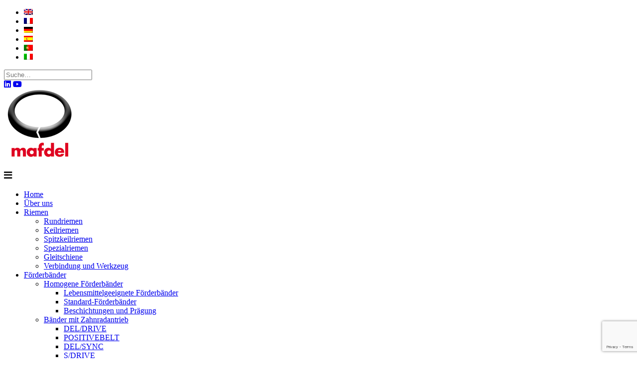

--- FILE ---
content_type: text/html; charset=UTF-8
request_url: https://www.mafdel-belts.com/de/kontakt-mafdel/
body_size: 28374
content:
<!DOCTYPE html>
<!--[if IE 7]>
<html class="ie ie7" dir="ltr" lang="de-DE" prefix="og: https://ogp.me/ns#">
<![endif]-->
<!--[if IE 8]>
<html class="ie ie8" dir="ltr" lang="de-DE" prefix="og: https://ogp.me/ns#">
<![endif]-->
<!--[if !(IE 7) & !(IE 8)]><!-->
<html dir="ltr" lang="de-DE" prefix="og: https://ogp.me/ns#">
<!--<![endif]-->
<head>
<!-- Google Tag Manager -->
<script>(function(w,d,s,l,i){w[l]=w[l]||[];w[l].push({'gtm.start':
new Date().getTime(),event:'gtm.js'});var f=d.getElementsByTagName(s)[0],
j=d.createElement(s),dl=l!='dataLayer'?'&l='+l:'';j.async=true;j.src=
'https://www.googletagmanager.com/gtm.js?id='+i+dl;f.parentNode.insertBefore(j,f);
})(window,document,'script','dataLayer','GTM-WL2TP6F');</script>
<!-- End Google Tag Manager -->
<!-- Google tag (gtag.js) -->
<script async src=https://www.googletagmanager.com/gtag/js?id=G-29SCEWPVW3></script>
<script> window.dataLayer = window.dataLayer || []; function gtag(){dataLayer.push(arguments);} gtag('js', new Date()); gtag('config', 'G-29SCEWPVW3'); </script>
<!-- End Google tag (gtag.js) -->
<meta charset="UTF-8" />
<meta name="viewport" content="width=device-width" />

<link rel="profile" href="http://gmpg.org/xfn/11" />
<link rel="pingback" href="https://www.mafdel-belts.com/xmlrpc.php" />
<link rel="stylesheet"
	href="//maxcdn.bootstrapcdn.com/font-awesome/4.3.0/css/font-awesome.min.css">
<link rel="shortcut icon" type="image/x-icon" href="https://www.mafdel-belts.com/wp-content/themes/mafdel/img/favicon.ico" />
<!--[if lt IE 9]>
<script src="https://www.mafdel-belts.com/wp-content/themes/mafdel/js/html5.js" type="text/javascript"></script>
<![endif]-->
<script type="text/javascript" src="https://apis.google.com/js/plusone.js">{lang: 'fr'}</script>
<script type="text/javascript" src="http://platform.twitter.com/widgets.js"></script>
<link rel="alternate" hreflang="en-us" href="https://www.mafdel-belts.com/contact-mafdel/" />
<link rel="alternate" hreflang="fr-fr" href="https://www.mafdel-belts.com/fr/contact-mafdel/" />
<link rel="alternate" hreflang="de-de" href="https://www.mafdel-belts.com/de/kontakt-mafdel/" />
<link rel="alternate" hreflang="es-es" href="https://www.mafdel-belts.com/es/contacto-mafdel/" />
<link rel="alternate" hreflang="pt-pt" href="https://www.mafdel-belts.com/pt-pt/contacto-mafdel/" />
<link rel="alternate" hreflang="it-it" href="https://www.mafdel-belts.com/it/contatti/" />

		<!-- All in One SEO 4.6.4 - aioseo.com -->
		<title>Kontakt - Mafdel</title>
		<meta name="robots" content="max-image-preview:large" />
		<link rel="canonical" href="https://www.mafdel-belts.com/de/kontakt-mafdel/" />
		<meta name="generator" content="All in One SEO (AIOSEO) 4.6.4" />
		<meta property="og:locale" content="de_DE" />
		<meta property="og:site_name" content="Mafdel - Fabricant de courroies et bandes transporteuses" />
		<meta property="og:type" content="article" />
		<meta property="og:title" content="Kontakt - Mafdel" />
		<meta property="og:url" content="https://www.mafdel-belts.com/de/kontakt-mafdel/" />
		<meta property="article:published_time" content="2015-04-17T20:53:03+00:00" />
		<meta property="article:modified_time" content="2024-06-25T08:54:28+00:00" />
		<meta name="twitter:card" content="summary_large_image" />
		<meta name="twitter:title" content="Kontakt - Mafdel" />
		<script type="application/ld+json" class="aioseo-schema">
			{"@context":"https:\/\/schema.org","@graph":[{"@type":"BreadcrumbList","@id":"https:\/\/www.mafdel-belts.com\/de\/kontakt-mafdel\/#breadcrumblist","itemListElement":[{"@type":"ListItem","@id":"https:\/\/www.mafdel-belts.com\/de\/#listItem","position":1,"name":"Zu Hause","item":"https:\/\/www.mafdel-belts.com\/de\/","nextItem":"https:\/\/www.mafdel-belts.com\/de\/kontakt-mafdel\/#listItem"},{"@type":"ListItem","@id":"https:\/\/www.mafdel-belts.com\/de\/kontakt-mafdel\/#listItem","position":2,"name":"Kontakt","previousItem":"https:\/\/www.mafdel-belts.com\/de\/#listItem"}]},{"@type":"Organization","@id":"https:\/\/www.mafdel-belts.com\/de\/#organization","name":"Mafdel","description":"Fabricant de courroies et bandes transporteuses","url":"https:\/\/www.mafdel-belts.com\/de\/"},{"@type":"WebPage","@id":"https:\/\/www.mafdel-belts.com\/de\/kontakt-mafdel\/#webpage","url":"https:\/\/www.mafdel-belts.com\/de\/kontakt-mafdel\/","name":"Kontakt - Mafdel","inLanguage":"de-DE","isPartOf":{"@id":"https:\/\/www.mafdel-belts.com\/de\/#website"},"breadcrumb":{"@id":"https:\/\/www.mafdel-belts.com\/de\/kontakt-mafdel\/#breadcrumblist"},"datePublished":"2015-04-17T21:53:03+01:00","dateModified":"2024-06-25T09:54:28+01:00"},{"@type":"WebSite","@id":"https:\/\/www.mafdel-belts.com\/de\/#website","url":"https:\/\/www.mafdel-belts.com\/de\/","name":"Mafdel","description":"Fabricant de courroies et bandes transporteuses","inLanguage":"de-DE","publisher":{"@id":"https:\/\/www.mafdel-belts.com\/de\/#organization"}}]}
		</script>
		<!-- All in One SEO -->

<link rel='dns-prefetch' href='//fonts.googleapis.com' />
<link rel='dns-prefetch' href='//use.fontawesome.com' />
<link rel='dns-prefetch' href='//s.w.org' />
<link rel="alternate" type="application/rss+xml" title="Mafdel &raquo; Kontakt Kommentar-Feed" href="https://www.mafdel-belts.com/de/kontakt-mafdel/feed/" />
<script type="text/javascript">
window._wpemojiSettings = {"baseUrl":"https:\/\/s.w.org\/images\/core\/emoji\/14.0.0\/72x72\/","ext":".png","svgUrl":"https:\/\/s.w.org\/images\/core\/emoji\/14.0.0\/svg\/","svgExt":".svg","source":{"concatemoji":"https:\/\/www.mafdel-belts.com\/wp-includes\/js\/wp-emoji-release.min.js?ver=6.0.9"}};
/*! This file is auto-generated */
!function(e,a,t){var n,r,o,i=a.createElement("canvas"),p=i.getContext&&i.getContext("2d");function s(e,t){var a=String.fromCharCode,e=(p.clearRect(0,0,i.width,i.height),p.fillText(a.apply(this,e),0,0),i.toDataURL());return p.clearRect(0,0,i.width,i.height),p.fillText(a.apply(this,t),0,0),e===i.toDataURL()}function c(e){var t=a.createElement("script");t.src=e,t.defer=t.type="text/javascript",a.getElementsByTagName("head")[0].appendChild(t)}for(o=Array("flag","emoji"),t.supports={everything:!0,everythingExceptFlag:!0},r=0;r<o.length;r++)t.supports[o[r]]=function(e){if(!p||!p.fillText)return!1;switch(p.textBaseline="top",p.font="600 32px Arial",e){case"flag":return s([127987,65039,8205,9895,65039],[127987,65039,8203,9895,65039])?!1:!s([55356,56826,55356,56819],[55356,56826,8203,55356,56819])&&!s([55356,57332,56128,56423,56128,56418,56128,56421,56128,56430,56128,56423,56128,56447],[55356,57332,8203,56128,56423,8203,56128,56418,8203,56128,56421,8203,56128,56430,8203,56128,56423,8203,56128,56447]);case"emoji":return!s([129777,127995,8205,129778,127999],[129777,127995,8203,129778,127999])}return!1}(o[r]),t.supports.everything=t.supports.everything&&t.supports[o[r]],"flag"!==o[r]&&(t.supports.everythingExceptFlag=t.supports.everythingExceptFlag&&t.supports[o[r]]);t.supports.everythingExceptFlag=t.supports.everythingExceptFlag&&!t.supports.flag,t.DOMReady=!1,t.readyCallback=function(){t.DOMReady=!0},t.supports.everything||(n=function(){t.readyCallback()},a.addEventListener?(a.addEventListener("DOMContentLoaded",n,!1),e.addEventListener("load",n,!1)):(e.attachEvent("onload",n),a.attachEvent("onreadystatechange",function(){"complete"===a.readyState&&t.readyCallback()})),(e=t.source||{}).concatemoji?c(e.concatemoji):e.wpemoji&&e.twemoji&&(c(e.twemoji),c(e.wpemoji)))}(window,document,window._wpemojiSettings);
</script>
<style type="text/css">
img.wp-smiley,
img.emoji {
	display: inline !important;
	border: none !important;
	box-shadow: none !important;
	height: 1em !important;
	width: 1em !important;
	margin: 0 0.07em !important;
	vertical-align: -0.1em !important;
	background: none !important;
	padding: 0 !important;
}
</style>
	<link rel='stylesheet' id='wp-block-library-css'  href='https://www.mafdel-belts.com/wp-includes/css/dist/block-library/style.min.css?ver=6.0.9' type='text/css' media='all' />
<style id='global-styles-inline-css' type='text/css'>
body{--wp--preset--color--black: #000000;--wp--preset--color--cyan-bluish-gray: #abb8c3;--wp--preset--color--white: #ffffff;--wp--preset--color--pale-pink: #f78da7;--wp--preset--color--vivid-red: #cf2e2e;--wp--preset--color--luminous-vivid-orange: #ff6900;--wp--preset--color--luminous-vivid-amber: #fcb900;--wp--preset--color--light-green-cyan: #7bdcb5;--wp--preset--color--vivid-green-cyan: #00d084;--wp--preset--color--pale-cyan-blue: #8ed1fc;--wp--preset--color--vivid-cyan-blue: #0693e3;--wp--preset--color--vivid-purple: #9b51e0;--wp--preset--gradient--vivid-cyan-blue-to-vivid-purple: linear-gradient(135deg,rgba(6,147,227,1) 0%,rgb(155,81,224) 100%);--wp--preset--gradient--light-green-cyan-to-vivid-green-cyan: linear-gradient(135deg,rgb(122,220,180) 0%,rgb(0,208,130) 100%);--wp--preset--gradient--luminous-vivid-amber-to-luminous-vivid-orange: linear-gradient(135deg,rgba(252,185,0,1) 0%,rgba(255,105,0,1) 100%);--wp--preset--gradient--luminous-vivid-orange-to-vivid-red: linear-gradient(135deg,rgba(255,105,0,1) 0%,rgb(207,46,46) 100%);--wp--preset--gradient--very-light-gray-to-cyan-bluish-gray: linear-gradient(135deg,rgb(238,238,238) 0%,rgb(169,184,195) 100%);--wp--preset--gradient--cool-to-warm-spectrum: linear-gradient(135deg,rgb(74,234,220) 0%,rgb(151,120,209) 20%,rgb(207,42,186) 40%,rgb(238,44,130) 60%,rgb(251,105,98) 80%,rgb(254,248,76) 100%);--wp--preset--gradient--blush-light-purple: linear-gradient(135deg,rgb(255,206,236) 0%,rgb(152,150,240) 100%);--wp--preset--gradient--blush-bordeaux: linear-gradient(135deg,rgb(254,205,165) 0%,rgb(254,45,45) 50%,rgb(107,0,62) 100%);--wp--preset--gradient--luminous-dusk: linear-gradient(135deg,rgb(255,203,112) 0%,rgb(199,81,192) 50%,rgb(65,88,208) 100%);--wp--preset--gradient--pale-ocean: linear-gradient(135deg,rgb(255,245,203) 0%,rgb(182,227,212) 50%,rgb(51,167,181) 100%);--wp--preset--gradient--electric-grass: linear-gradient(135deg,rgb(202,248,128) 0%,rgb(113,206,126) 100%);--wp--preset--gradient--midnight: linear-gradient(135deg,rgb(2,3,129) 0%,rgb(40,116,252) 100%);--wp--preset--duotone--dark-grayscale: url('#wp-duotone-dark-grayscale');--wp--preset--duotone--grayscale: url('#wp-duotone-grayscale');--wp--preset--duotone--purple-yellow: url('#wp-duotone-purple-yellow');--wp--preset--duotone--blue-red: url('#wp-duotone-blue-red');--wp--preset--duotone--midnight: url('#wp-duotone-midnight');--wp--preset--duotone--magenta-yellow: url('#wp-duotone-magenta-yellow');--wp--preset--duotone--purple-green: url('#wp-duotone-purple-green');--wp--preset--duotone--blue-orange: url('#wp-duotone-blue-orange');--wp--preset--font-size--small: 13px;--wp--preset--font-size--medium: 20px;--wp--preset--font-size--large: 36px;--wp--preset--font-size--x-large: 42px;}.has-black-color{color: var(--wp--preset--color--black) !important;}.has-cyan-bluish-gray-color{color: var(--wp--preset--color--cyan-bluish-gray) !important;}.has-white-color{color: var(--wp--preset--color--white) !important;}.has-pale-pink-color{color: var(--wp--preset--color--pale-pink) !important;}.has-vivid-red-color{color: var(--wp--preset--color--vivid-red) !important;}.has-luminous-vivid-orange-color{color: var(--wp--preset--color--luminous-vivid-orange) !important;}.has-luminous-vivid-amber-color{color: var(--wp--preset--color--luminous-vivid-amber) !important;}.has-light-green-cyan-color{color: var(--wp--preset--color--light-green-cyan) !important;}.has-vivid-green-cyan-color{color: var(--wp--preset--color--vivid-green-cyan) !important;}.has-pale-cyan-blue-color{color: var(--wp--preset--color--pale-cyan-blue) !important;}.has-vivid-cyan-blue-color{color: var(--wp--preset--color--vivid-cyan-blue) !important;}.has-vivid-purple-color{color: var(--wp--preset--color--vivid-purple) !important;}.has-black-background-color{background-color: var(--wp--preset--color--black) !important;}.has-cyan-bluish-gray-background-color{background-color: var(--wp--preset--color--cyan-bluish-gray) !important;}.has-white-background-color{background-color: var(--wp--preset--color--white) !important;}.has-pale-pink-background-color{background-color: var(--wp--preset--color--pale-pink) !important;}.has-vivid-red-background-color{background-color: var(--wp--preset--color--vivid-red) !important;}.has-luminous-vivid-orange-background-color{background-color: var(--wp--preset--color--luminous-vivid-orange) !important;}.has-luminous-vivid-amber-background-color{background-color: var(--wp--preset--color--luminous-vivid-amber) !important;}.has-light-green-cyan-background-color{background-color: var(--wp--preset--color--light-green-cyan) !important;}.has-vivid-green-cyan-background-color{background-color: var(--wp--preset--color--vivid-green-cyan) !important;}.has-pale-cyan-blue-background-color{background-color: var(--wp--preset--color--pale-cyan-blue) !important;}.has-vivid-cyan-blue-background-color{background-color: var(--wp--preset--color--vivid-cyan-blue) !important;}.has-vivid-purple-background-color{background-color: var(--wp--preset--color--vivid-purple) !important;}.has-black-border-color{border-color: var(--wp--preset--color--black) !important;}.has-cyan-bluish-gray-border-color{border-color: var(--wp--preset--color--cyan-bluish-gray) !important;}.has-white-border-color{border-color: var(--wp--preset--color--white) !important;}.has-pale-pink-border-color{border-color: var(--wp--preset--color--pale-pink) !important;}.has-vivid-red-border-color{border-color: var(--wp--preset--color--vivid-red) !important;}.has-luminous-vivid-orange-border-color{border-color: var(--wp--preset--color--luminous-vivid-orange) !important;}.has-luminous-vivid-amber-border-color{border-color: var(--wp--preset--color--luminous-vivid-amber) !important;}.has-light-green-cyan-border-color{border-color: var(--wp--preset--color--light-green-cyan) !important;}.has-vivid-green-cyan-border-color{border-color: var(--wp--preset--color--vivid-green-cyan) !important;}.has-pale-cyan-blue-border-color{border-color: var(--wp--preset--color--pale-cyan-blue) !important;}.has-vivid-cyan-blue-border-color{border-color: var(--wp--preset--color--vivid-cyan-blue) !important;}.has-vivid-purple-border-color{border-color: var(--wp--preset--color--vivid-purple) !important;}.has-vivid-cyan-blue-to-vivid-purple-gradient-background{background: var(--wp--preset--gradient--vivid-cyan-blue-to-vivid-purple) !important;}.has-light-green-cyan-to-vivid-green-cyan-gradient-background{background: var(--wp--preset--gradient--light-green-cyan-to-vivid-green-cyan) !important;}.has-luminous-vivid-amber-to-luminous-vivid-orange-gradient-background{background: var(--wp--preset--gradient--luminous-vivid-amber-to-luminous-vivid-orange) !important;}.has-luminous-vivid-orange-to-vivid-red-gradient-background{background: var(--wp--preset--gradient--luminous-vivid-orange-to-vivid-red) !important;}.has-very-light-gray-to-cyan-bluish-gray-gradient-background{background: var(--wp--preset--gradient--very-light-gray-to-cyan-bluish-gray) !important;}.has-cool-to-warm-spectrum-gradient-background{background: var(--wp--preset--gradient--cool-to-warm-spectrum) !important;}.has-blush-light-purple-gradient-background{background: var(--wp--preset--gradient--blush-light-purple) !important;}.has-blush-bordeaux-gradient-background{background: var(--wp--preset--gradient--blush-bordeaux) !important;}.has-luminous-dusk-gradient-background{background: var(--wp--preset--gradient--luminous-dusk) !important;}.has-pale-ocean-gradient-background{background: var(--wp--preset--gradient--pale-ocean) !important;}.has-electric-grass-gradient-background{background: var(--wp--preset--gradient--electric-grass) !important;}.has-midnight-gradient-background{background: var(--wp--preset--gradient--midnight) !important;}.has-small-font-size{font-size: var(--wp--preset--font-size--small) !important;}.has-medium-font-size{font-size: var(--wp--preset--font-size--medium) !important;}.has-large-font-size{font-size: var(--wp--preset--font-size--large) !important;}.has-x-large-font-size{font-size: var(--wp--preset--font-size--x-large) !important;}
</style>
<link rel='stylesheet' id='cpsh-shortcodes-css'  href='https://www.mafdel-belts.com/wp-content/plugins/column-shortcodes//assets/css/shortcodes.css?ver=1.0.1' type='text/css' media='all' />
<link rel='stylesheet' id='contact-form-7-css'  href='https://www.mafdel-belts.com/wp-content/plugins/contact-form-7/includes/css/styles.css?ver=5.7.7' type='text/css' media='all' />
<link rel='stylesheet' id='rs-plugin-settings-css'  href='https://www.mafdel-belts.com/wp-content/plugins/revslider/public/assets/css/settings.css?ver=5.4.8.3' type='text/css' media='all' />
<style id='rs-plugin-settings-inline-css' type='text/css'>
.tp-caption a{color:#ff7302;text-shadow:none;-webkit-transition:all 0.2s ease-out;-moz-transition:all 0.2s ease-out;-o-transition:all 0.2s ease-out;-ms-transition:all 0.2s ease-out}.tp-caption a:hover{color:#ffa902}
</style>
<link rel='stylesheet' id='wpcf7-redirect-script-frontend-css'  href='https://www.mafdel-belts.com/wp-content/plugins/wpcf7-redirect/build/css/wpcf7-redirect-frontend.min.css?ver=1.1' type='text/css' media='all' />
<link rel='stylesheet' id='wpml-legacy-horizontal-list-0-css'  href='//www.mafdel-belts.com/wp-content/plugins/sitepress-multilingual-cms/templates/language-switchers/legacy-list-horizontal/style.css?ver=1' type='text/css' media='all' />
<style id='wpml-legacy-horizontal-list-0-inline-css' type='text/css'>
.wpml-ls-statics-shortcode_actions, .wpml-ls-statics-shortcode_actions .wpml-ls-sub-menu, .wpml-ls-statics-shortcode_actions a {border-color:#cdcdcd;}.wpml-ls-statics-shortcode_actions a {color:#444444;background-color:#ffffff;}.wpml-ls-statics-shortcode_actions a:hover,.wpml-ls-statics-shortcode_actions a:focus {color:#000000;background-color:#eeeeee;}.wpml-ls-statics-shortcode_actions .wpml-ls-current-language>a {color:#444444;background-color:#ffffff;}.wpml-ls-statics-shortcode_actions .wpml-ls-current-language:hover>a, .wpml-ls-statics-shortcode_actions .wpml-ls-current-language>a:focus {color:#000000;background-color:#eeeeee;}
</style>
<link rel='stylesheet' id='google-font-opensans-css'  href='https://fonts.googleapis.com/css?family=Open+Sans%3A400italic%2C400%2C600%2C600italic%2C700&#038;ver=1' type='text/css' media='all' />
<link rel='stylesheet' id='google-font-oswald-css'  href='https://fonts.googleapis.com/css?family=Oswald%3A300&#038;ver=1' type='text/css' media='all' />
<link rel='stylesheet' id='google-font-ptsans-css'  href='https://fonts.googleapis.com/css?family=PT+Sans+Caption&#038;ver=1' type='text/css' media='all' />
<link rel='stylesheet' id='google-font-raleway-css'  href='https://fonts.googleapis.com/css?family=Raleway%3A400%2C300&#038;ver=1' type='text/css' media='all' />
<link rel='stylesheet' id='dashicons-css'  href='https://www.mafdel-belts.com/wp-includes/css/dashicons.min.css?ver=6.0.9' type='text/css' media='all' />
<link rel='stylesheet' id='font-awesome-css'  href='https://www.mafdel-belts.com/wp-content/themes/mafdel/css/font-awesome.min.css?ver=4.3.0' type='text/css' media='all' />
<link rel='stylesheet' id='mafdel-style-css'  href='https://www.mafdel-belts.com/wp-content/themes/mafdel/style.css?ver=6.0.9' type='text/css' media='all' />
<link rel='stylesheet' id='tool-cookies-css-css'  href='https://www.mafdel-belts.com/wp-content/themes/mafdel/inc/cookies/css/tool-cookies.css?ver=1.0' type='text/css' media='all' />
<link rel='stylesheet' id='bfa-font-awesome-css'  href='https://use.fontawesome.com/releases/v5.15.4/css/all.css?ver=2.0.3' type='text/css' media='all' />
<link rel='stylesheet' id='bfa-font-awesome-v4-shim-css'  href='https://use.fontawesome.com/releases/v5.15.4/css/v4-shims.css?ver=2.0.3' type='text/css' media='all' />
<style id='bfa-font-awesome-v4-shim-inline-css' type='text/css'>

			@font-face {
				font-family: 'FontAwesome';
				src: url('https://use.fontawesome.com/releases/v5.15.4/webfonts/fa-brands-400.eot'),
				url('https://use.fontawesome.com/releases/v5.15.4/webfonts/fa-brands-400.eot?#iefix') format('embedded-opentype'),
				url('https://use.fontawesome.com/releases/v5.15.4/webfonts/fa-brands-400.woff2') format('woff2'),
				url('https://use.fontawesome.com/releases/v5.15.4/webfonts/fa-brands-400.woff') format('woff'),
				url('https://use.fontawesome.com/releases/v5.15.4/webfonts/fa-brands-400.ttf') format('truetype'),
				url('https://use.fontawesome.com/releases/v5.15.4/webfonts/fa-brands-400.svg#fontawesome') format('svg');
			}

			@font-face {
				font-family: 'FontAwesome';
				src: url('https://use.fontawesome.com/releases/v5.15.4/webfonts/fa-solid-900.eot'),
				url('https://use.fontawesome.com/releases/v5.15.4/webfonts/fa-solid-900.eot?#iefix') format('embedded-opentype'),
				url('https://use.fontawesome.com/releases/v5.15.4/webfonts/fa-solid-900.woff2') format('woff2'),
				url('https://use.fontawesome.com/releases/v5.15.4/webfonts/fa-solid-900.woff') format('woff'),
				url('https://use.fontawesome.com/releases/v5.15.4/webfonts/fa-solid-900.ttf') format('truetype'),
				url('https://use.fontawesome.com/releases/v5.15.4/webfonts/fa-solid-900.svg#fontawesome') format('svg');
			}

			@font-face {
				font-family: 'FontAwesome';
				src: url('https://use.fontawesome.com/releases/v5.15.4/webfonts/fa-regular-400.eot'),
				url('https://use.fontawesome.com/releases/v5.15.4/webfonts/fa-regular-400.eot?#iefix') format('embedded-opentype'),
				url('https://use.fontawesome.com/releases/v5.15.4/webfonts/fa-regular-400.woff2') format('woff2'),
				url('https://use.fontawesome.com/releases/v5.15.4/webfonts/fa-regular-400.woff') format('woff'),
				url('https://use.fontawesome.com/releases/v5.15.4/webfonts/fa-regular-400.ttf') format('truetype'),
				url('https://use.fontawesome.com/releases/v5.15.4/webfonts/fa-regular-400.svg#fontawesome') format('svg');
				unicode-range: U+F004-F005,U+F007,U+F017,U+F022,U+F024,U+F02E,U+F03E,U+F044,U+F057-F059,U+F06E,U+F070,U+F075,U+F07B-F07C,U+F080,U+F086,U+F089,U+F094,U+F09D,U+F0A0,U+F0A4-F0A7,U+F0C5,U+F0C7-F0C8,U+F0E0,U+F0EB,U+F0F3,U+F0F8,U+F0FE,U+F111,U+F118-F11A,U+F11C,U+F133,U+F144,U+F146,U+F14A,U+F14D-F14E,U+F150-F152,U+F15B-F15C,U+F164-F165,U+F185-F186,U+F191-F192,U+F1AD,U+F1C1-F1C9,U+F1CD,U+F1D8,U+F1E3,U+F1EA,U+F1F6,U+F1F9,U+F20A,U+F247-F249,U+F24D,U+F254-F25B,U+F25D,U+F267,U+F271-F274,U+F279,U+F28B,U+F28D,U+F2B5-F2B6,U+F2B9,U+F2BB,U+F2BD,U+F2C1-F2C2,U+F2D0,U+F2D2,U+F2DC,U+F2ED,U+F328,U+F358-F35B,U+F3A5,U+F3D1,U+F410,U+F4AD;
			}
		
</style>
<script type='text/javascript' src='https://www.mafdel-belts.com/wp-includes/js/jquery/jquery.min.js?ver=3.6.0' id='jquery-core-js'></script>
<script type='text/javascript' src='https://www.mafdel-belts.com/wp-includes/js/jquery/jquery-migrate.min.js?ver=3.3.2' id='jquery-migrate-js'></script>
<script type='text/javascript' src='https://www.mafdel-belts.com/wp-content/plugins/revslider/public/assets/js/jquery.themepunch.tools.min.js?ver=5.4.8.3' id='tp-tools-js'></script>
<script type='text/javascript' src='https://www.mafdel-belts.com/wp-content/plugins/revslider/public/assets/js/jquery.themepunch.revolution.min.js?ver=5.4.8.3' id='revmin-js'></script>
<script type='text/javascript' src='https://www.mafdel-belts.com/wp-content/themes/mafdel/js/front.js?ver=1.0' id='mafdel-script-front-js'></script>
<link rel="https://api.w.org/" href="https://www.mafdel-belts.com/de/wp-json/" /><link rel="alternate" type="application/json" href="https://www.mafdel-belts.com/de/wp-json/wp/v2/pages/1448/" /><link rel="EditURI" type="application/rsd+xml" title="RSD" href="https://www.mafdel-belts.com/xmlrpc.php?rsd" />
<link rel="wlwmanifest" type="application/wlwmanifest+xml" href="https://www.mafdel-belts.com/wp-includes/wlwmanifest.xml" /> 
<meta name="generator" content="WordPress 6.0.9" />
<link rel='shortlink' href='https://www.mafdel-belts.com/de/?p=1448' />
<link rel="alternate" type="application/json+oembed" href="https://www.mafdel-belts.com/de/wp-json/oembed/1.0/embed/?url=https%3A%2F%2Fwww.mafdel-belts.com%2Fde%2Fkontakt-mafdel%2F" />
<link rel="alternate" type="text/xml+oembed" href="https://www.mafdel-belts.com/de/wp-json/oembed/1.0/embed/?url=https%3A%2F%2Fwww.mafdel-belts.com%2Fde%2Fkontakt-mafdel%2F&#038;format=xml" />
<meta name="generator" content="WPML ver:4.2.4 stt:1,4,3,27,43,2;" />
		<script>
			( function() {
				window.onpageshow = function( event ) {
					// Defined window.wpforms means that a form exists on a page.
					// If so and back/forward button has been clicked,
					// force reload a page to prevent the submit button state stuck.
					if ( typeof window.wpforms !== 'undefined' && event.persisted ) {
						window.location.reload();
					}
				};
			}() );
		</script>
		<meta
	name="description" content="Unsere Techniker sind jederzeit für Sie da, um Sie zu beraten und mit Ihnen das optimale Produkt für Ihre Anwendung auszuwählen.">
<meta
	name="keywords" content="kontakt, mafdel, Kostenvoranschlag,technische Informationen">
<meta name="generator" content="Powered by Slider Revolution 5.4.8.3 - responsive, Mobile-Friendly Slider Plugin for WordPress with comfortable drag and drop interface." />
<script type="text/javascript">function setREVStartSize(e){									
						try{ e.c=jQuery(e.c);var i=jQuery(window).width(),t=9999,r=0,n=0,l=0,f=0,s=0,h=0;
							if(e.responsiveLevels&&(jQuery.each(e.responsiveLevels,function(e,f){f>i&&(t=r=f,l=e),i>f&&f>r&&(r=f,n=e)}),t>r&&(l=n)),f=e.gridheight[l]||e.gridheight[0]||e.gridheight,s=e.gridwidth[l]||e.gridwidth[0]||e.gridwidth,h=i/s,h=h>1?1:h,f=Math.round(h*f),"fullscreen"==e.sliderLayout){var u=(e.c.width(),jQuery(window).height());if(void 0!=e.fullScreenOffsetContainer){var c=e.fullScreenOffsetContainer.split(",");if (c) jQuery.each(c,function(e,i){u=jQuery(i).length>0?u-jQuery(i).outerHeight(!0):u}),e.fullScreenOffset.split("%").length>1&&void 0!=e.fullScreenOffset&&e.fullScreenOffset.length>0?u-=jQuery(window).height()*parseInt(e.fullScreenOffset,0)/100:void 0!=e.fullScreenOffset&&e.fullScreenOffset.length>0&&(u-=parseInt(e.fullScreenOffset,0))}f=u}else void 0!=e.minHeight&&f<e.minHeight&&(f=e.minHeight);e.c.closest(".rev_slider_wrapper").css({height:f})					
						}catch(d){console.log("Failure at Presize of Slider:"+d)}						
					};</script>
<style id="wpforms-css-vars-root">
				:root {
					--wpforms-field-border-radius: 3px;
--wpforms-field-border-style: solid;
--wpforms-field-border-size: 1px;
--wpforms-field-background-color: #ffffff;
--wpforms-field-border-color: rgba( 0, 0, 0, 0.25 );
--wpforms-field-border-color-spare: rgba( 0, 0, 0, 0.25 );
--wpforms-field-text-color: rgba( 0, 0, 0, 0.7 );
--wpforms-field-menu-color: #ffffff;
--wpforms-label-color: rgba( 0, 0, 0, 0.85 );
--wpforms-label-sublabel-color: rgba( 0, 0, 0, 0.55 );
--wpforms-label-error-color: #d63637;
--wpforms-button-border-radius: 3px;
--wpforms-button-border-style: none;
--wpforms-button-border-size: 1px;
--wpforms-button-background-color: #066aab;
--wpforms-button-border-color: #066aab;
--wpforms-button-text-color: #ffffff;
--wpforms-page-break-color: #066aab;
--wpforms-background-image: none;
--wpforms-background-position: center center;
--wpforms-background-repeat: no-repeat;
--wpforms-background-size: cover;
--wpforms-background-width: 100px;
--wpforms-background-height: 100px;
--wpforms-background-color: rgba( 0, 0, 0, 0 );
--wpforms-background-url: none;
--wpforms-container-padding: 0px;
--wpforms-container-border-style: none;
--wpforms-container-border-width: 1px;
--wpforms-container-border-color: #000000;
--wpforms-container-border-radius: 3px;
--wpforms-field-size-input-height: 43px;
--wpforms-field-size-input-spacing: 15px;
--wpforms-field-size-font-size: 16px;
--wpforms-field-size-line-height: 19px;
--wpforms-field-size-padding-h: 14px;
--wpforms-field-size-checkbox-size: 16px;
--wpforms-field-size-sublabel-spacing: 5px;
--wpforms-field-size-icon-size: 1;
--wpforms-label-size-font-size: 16px;
--wpforms-label-size-line-height: 19px;
--wpforms-label-size-sublabel-font-size: 14px;
--wpforms-label-size-sublabel-line-height: 17px;
--wpforms-button-size-font-size: 17px;
--wpforms-button-size-height: 41px;
--wpforms-button-size-padding-h: 15px;
--wpforms-button-size-margin-top: 10px;
--wpforms-container-shadow-size-box-shadow: none;

				}
			</style></head>

<body class="page-template page-template-page-template-without-sidebar page-template-page-template-without-sidebar-php page page-id-1448">
<!-- Google Tag Manager (noscript) -->
<noscript><iframe src=https://www.googletagmanager.com/ns.html?id=GTM-WL2TP6F
height="0" width="0" style="display:none;visibility:hidden"></iframe></noscript>
<!-- End Google Tag Manager (noscript) -->
	<div id="page" class="hfeed site">
		<header id="masthead" class="site-header" role="banner">

			<div class="site-header-top">
				<div class="container">
					<div class="header-top-item langues">
<div class="lang_sel_list_horizontal wpml-ls-statics-shortcode_actions wpml-ls wpml-ls-legacy-list-horizontal" id="lang_sel_list">
	<ul><li class="icl-en wpml-ls-slot-shortcode_actions wpml-ls-item wpml-ls-item-en wpml-ls-first-item wpml-ls-item-legacy-list-horizontal">
				<a href="https://www.mafdel-belts.com/contact-mafdel/" class="wpml-ls-link"><img class="wpml-ls-flag iclflag" src="https://www.mafdel-belts.com/wp-content/plugins/sitepress-multilingual-cms/res/flags/en.png" alt="en" title="English"></a>
			</li><li class="icl-fr wpml-ls-slot-shortcode_actions wpml-ls-item wpml-ls-item-fr wpml-ls-item-legacy-list-horizontal">
				<a href="https://www.mafdel-belts.com/fr/contact-mafdel/" class="wpml-ls-link"><img class="wpml-ls-flag iclflag" src="https://www.mafdel-belts.com/wp-content/plugins/sitepress-multilingual-cms/res/flags/fr.png" alt="fr" title="Français"></a>
			</li><li class="icl-de wpml-ls-slot-shortcode_actions wpml-ls-item wpml-ls-item-de wpml-ls-current-language wpml-ls-item-legacy-list-horizontal">
				<a href="https://www.mafdel-belts.com/de/kontakt-mafdel/" class="wpml-ls-link"><img class="wpml-ls-flag iclflag" src="https://www.mafdel-belts.com/wp-content/plugins/sitepress-multilingual-cms/res/flags/de.png" alt="de" title="Deutsch"></a>
			</li><li class="icl-es wpml-ls-slot-shortcode_actions wpml-ls-item wpml-ls-item-es wpml-ls-item-legacy-list-horizontal">
				<a href="https://www.mafdel-belts.com/es/contacto-mafdel/" class="wpml-ls-link"><img class="wpml-ls-flag iclflag" src="https://www.mafdel-belts.com/wp-content/plugins/sitepress-multilingual-cms/res/flags/es.png" alt="es" title="Español"></a>
			</li><li class="icl-pt-pt wpml-ls-slot-shortcode_actions wpml-ls-item wpml-ls-item-pt-pt wpml-ls-item-legacy-list-horizontal">
				<a href="https://www.mafdel-belts.com/pt-pt/contacto-mafdel/" class="wpml-ls-link"><img class="wpml-ls-flag iclflag" src="https://www.mafdel-belts.com/wp-content/plugins/sitepress-multilingual-cms/res/flags/pt-pt.png" alt="pt-pt" title="Português"></a>
			</li><li class="icl-it wpml-ls-slot-shortcode_actions wpml-ls-item wpml-ls-item-it wpml-ls-last-item wpml-ls-item-legacy-list-horizontal">
				<a href="https://www.mafdel-belts.com/it/contatti/" class="wpml-ls-link"><img class="wpml-ls-flag iclflag" src="https://www.mafdel-belts.com/wp-content/plugins/sitepress-multilingual-cms/res/flags/it.png" alt="it" title="Italiano"></a>
			</li></ul>
</div></div>
					<div class="header-top-item connexion">
											</div>
					<div class="header-top-item recherche"><form role="search" method="get" id="" class="search-form" action="https://www.mafdel-belts.com/de/">
				<input type="search" class="search-field" placeholder="Suche…" value="" name="s" title="Suche für :" />
				<span class="submit-search-form dashicons dashicons-search"></span>
			</form></div>
					<div class="header-top-item reseaux">
						<a href="https://www.facebook.com/Mafdel-1113559788661650" target="_blank"><span class="dashicons dashicons-facebook-alt"></span></a>
						<a href="https://twitter.com/mafdelbelts" target="_blank"><span class="dashicons dashicons-twitter"></span></a>
						<a href="https://www.linkedin.com/company/mafdel/" target="_blank"><i class="fa fa-linkedin-square"></i></a>
						<a href="https://www.youtube.com/channel/UCPJkVPuJ29qSpNuBaEPcxFQ" target="_blank"><i class="fa fa-youtube"></i></a>
					</div>
				</div>
			</div>

			<div class="site-header-bottom">
				<div class="container">
					<div class="header-bottom-item logo">
						<a href="https://www.mafdel-belts.com"> <img
							src="https://www.mafdel-belts.com/wp-content/themes/mafdel/img/logo-mafdel.png"
							alt="Mafdel" />
						</a>
					</div>
					<div class="site-navigation">
						<div class="header-bottom-item main-navigation" role="navigation">
							<h3 class="menu-toggle"><i class="fa fa-bars"></i></h3>
							<div class="menu-menu-principal-allemand-container"><ul id="menu-menu-principal-allemand" class="nav-menu"><li id="menu-item-1203" class="menu-item menu-item-type-post_type menu-item-object-page menu-item-home menu-item-1203"><a href="https://www.mafdel-belts.com/de/">Home</a></li>
<li id="menu-item-1204" class="menu-item menu-item-type-post_type menu-item-object-page menu-item-1204"><a href="https://www.mafdel-belts.com/de/hersteller-verschweissbare-forderbander-und-riemen/">Über uns</a></li>
<li id="menu-item-1205" class="menu-item menu-item-type-taxonomy menu-item-object-typeproduit menu-item-has-children menu-item-1205"><a href="https://www.mafdel-belts.com/de/tp/verschweissbare-riemen/">Riemen</a>
<ul class="sub-menu">
	<li id="menu-item-1206" class="menu-item menu-item-type-post_type menu-item-object-produit menu-item-1206"><a href="https://www.mafdel-belts.com/de/prod/rundriemen/">Rundriemen</a></li>
	<li id="menu-item-1207" class="menu-item menu-item-type-post_type menu-item-object-produit menu-item-1207"><a href="https://www.mafdel-belts.com/de/prod/keilriemen/">Keilriemen</a></li>
	<li id="menu-item-1208" class="menu-item menu-item-type-post_type menu-item-object-produit menu-item-1208"><a href="https://www.mafdel-belts.com/de/prod/spitzkeilriemen/">Spitzkeilriemen</a></li>
	<li id="menu-item-1209" class="menu-item menu-item-type-post_type menu-item-object-produit menu-item-1209"><a href="https://www.mafdel-belts.com/de/prod/sonderriemen/">Spezialriemen</a></li>
	<li id="menu-item-1210" class="menu-item menu-item-type-post_type menu-item-object-produit menu-item-1210"><a href="https://www.mafdel-belts.com/de/prod/gleitschienen-riemen/">Gleitschiene</a></li>
	<li id="menu-item-1211" class="menu-item menu-item-type-post_type menu-item-object-produit menu-item-1211"><a href="https://www.mafdel-belts.com/de/prod/verbindung-und-werkzeug-verschweissbare-riemen/">Verbindung und Werkzeug</a></li>
</ul>
</li>
<li id="menu-item-1349" class="menu-item menu-item-type-taxonomy menu-item-object-typeproduit menu-item-has-children menu-item-1349"><a href="https://www.mafdel-belts.com/de/tp/forderriemen/">Förderbänder</a>
<ul class="sub-menu">
	<li id="menu-item-1348" class="menu-item menu-item-type-post_type menu-item-object-produit menu-item-has-children menu-item-1348"><a href="https://www.mafdel-belts.com/de/prod/homogene-forderbander/">Homogene Förderbänder</a>
	<ul class="sub-menu">
		<li id="menu-item-1350" class="menu-item menu-item-type-post_type menu-item-object-produit menu-item-1350"><a href="https://www.mafdel-belts.com/de/prod/lebensmittelgeeignet-glatt-forderbander/">Lebensmittelgeeignete Förderbänder</a></li>
		<li id="menu-item-1351" class="menu-item menu-item-type-post_type menu-item-object-produit menu-item-1351"><a href="https://www.mafdel-belts.com/de/prod/standard-forderbander-non-food/">Standard-Förderbänder</a></li>
		<li id="menu-item-1352" class="menu-item menu-item-type-post_type menu-item-object-produit menu-item-1352"><a href="https://www.mafdel-belts.com/de/prod/pragung-und-beschichtung-fur-forderbander/">Beschichtungen und Prägung</a></li>
	</ul>
</li>
	<li id="menu-item-1353" class="menu-item menu-item-type-post_type menu-item-object-produit menu-item-has-children menu-item-1353"><a href="https://www.mafdel-belts.com/de/prod/lebensmittel-forderbander-mit-zahnradantrieb/">Bänder mit Zahnradantrieb</a>
	<ul class="sub-menu">
		<li id="menu-item-1354" class="menu-item menu-item-type-post_type menu-item-object-produit menu-item-1354"><a href="https://www.mafdel-belts.com/de/prod/lebensmittel-forderbander-mit-zahnradantrieb/deldrive/">DEL/DRIVE</a></li>
		<li id="menu-item-1355" class="menu-item menu-item-type-post_type menu-item-object-produit menu-item-1355"><a href="https://www.mafdel-belts.com/de/prod/lebensmittel-forderbander-mit-zahnradantrieb/positivebelt/">POSITIVEBELT</a></li>
		<li id="menu-item-1356" class="menu-item menu-item-type-post_type menu-item-object-produit menu-item-1356"><a href="https://www.mafdel-belts.com/de/prod/lebensmittel-forderbander-mit-zahnradantrieb/synchron-delsync/">DEL/SYNC</a></li>
		<li id="menu-item-7163" class="menu-item menu-item-type-post_type menu-item-object-produit menu-item-7163"><a href="https://www.mafdel-belts.com/de/prod/lebensmittel-forderbander-mit-zahnradantrieb/sdrive/">S/DRIVE</a></li>
	</ul>
</li>
	<li id="menu-item-1357" class="menu-item menu-item-type-post_type menu-item-object-produit menu-item-1357"><a href="https://www.mafdel-belts.com/de/prod/zubehor-forderbander/">Zubehör</a></li>
	<li id="menu-item-1359" class="menu-item menu-item-type-post_type menu-item-object-produit menu-item-1359"><a href="https://www.mafdel-belts.com/de/prod/verbindung-und-werkzeug-forderbander/">Verbindung und Werkzeug</a></li>
</ul>
</li>
<li id="menu-item-1425" class="menu-item menu-item-type-post_type menu-item-object-page menu-item-has-children menu-item-1425"><a href="https://www.mafdel-belts.com/de/industriezweige/">Anwendungen</a>
<ul class="sub-menu">
	<li id="menu-item-1426" class="menu-item menu-item-type-taxonomy menu-item-object-typeapplication menu-item-1426"><a href="https://www.mafdel-belts.com/de/ta/riemen-und-forderbander-lebensmittelindustrie/">Lebensmittelbranche</a></li>
	<li id="menu-item-1427" class="menu-item menu-item-type-taxonomy menu-item-object-typeapplication menu-item-1427"><a href="https://www.mafdel-belts.com/de/ta/riemen-und-bander-verpackung/">Metall- und Kunststoffverpackungen</a></li>
	<li id="menu-item-1428" class="menu-item menu-item-type-taxonomy menu-item-object-typeapplication menu-item-1428"><a href="https://www.mafdel-belts.com/de/ta/riemen-landwirtschaftsmaschinen/">Landwirtschaftsmaschinen</a></li>
	<li id="menu-item-1429" class="menu-item menu-item-type-taxonomy menu-item-object-typeapplication menu-item-1429"><a href="https://www.mafdel-belts.com/de/ta/riemen-und-bander-holz-und-glas-industrie/">Holz- und Glasindustrie</a></li>
	<li id="menu-item-1430" class="menu-item menu-item-type-taxonomy menu-item-object-typeapplication menu-item-1430"><a href="https://www.mafdel-belts.com/de/ta/band-riemen-druckerei-kartonage-papierindustrie/">Kartonfabriken und Druckereien</a></li>
	<li id="menu-item-1431" class="menu-item menu-item-type-taxonomy menu-item-object-typeapplication menu-item-1431"><a href="https://www.mafdel-belts.com/de/ta/riemen-rollenforderer/">Rollenbahnen – Logistik</a></li>
	<li id="menu-item-1432" class="menu-item menu-item-type-taxonomy menu-item-object-typeapplication menu-item-1432"><a href="https://www.mafdel-belts.com/de/ta/riemen-und-bander-baustoff/">Baumaterial</a></li>
</ul>
</li>
<li id="menu-item-1443" class="menu-item menu-item-type-post_type menu-item-object-page menu-item-1443"><a href="https://www.mafdel-belts.com/de/katalog-riemen-und-forderbander/">Dokumentation</a></li>
<li id="menu-item-1451" class="menu-item menu-item-type-post_type menu-item-object-page current-menu-item page_item page-item-1448 current_page_item menu-item-1451"><a href="https://www.mafdel-belts.com/de/kontakt-mafdel/" aria-current="page">Kontakt</a></li>
</ul></div>							<div style="clear: both;"></div>
						</div>
					</div>
					<!-- .site-navigation -->
				</div>
			</div>

			<div class="slider">
<div id="rev_slider_3_1_wrapper" class="rev_slider_wrapper fullwidthbanner-container" data-source="gallery" style="margin:0px auto;background:#E9E9E9;padding:0px;margin-top:0px;margin-bottom:0px;">
<!-- START REVOLUTION SLIDER 5.4.8.3 fullwidth mode -->
	<div id="rev_slider_3_1" class="rev_slider fullwidthabanner tp-overflow-hidden" style="display:none;" data-version="5.4.8.3">
<ul>	<!-- SLIDE  -->
	<li data-index="rs-23" data-transition="fade" data-slotamount="7" data-hideafterloop="0" data-hideslideonmobile="off"  data-easein="default" data-easeout="default" data-thumb="https://www.mafdel-belts.com/wp-content/uploads/2016/05/bander-mit-zahnradantrieb-slide-100x50.jpg"  data-rotate="0"  data-saveperformance="off"  data-title="Slide" data-param1="" data-param2="" data-param3="" data-param4="" data-param5="" data-param6="" data-param7="" data-param8="" data-param9="" data-param10="" data-description="">
		<!-- MAIN IMAGE -->
		<img src="https://www.mafdel-belts.com/wp-content/uploads/2016/05/bander-mit-zahnradantrieb-slide.jpg"  alt="" title="bander-mit-zahnradantrieb-slide"  width="1920" height="486" data-bgposition="center center" data-bgfit="cover" data-bgrepeat="no-repeat" class="rev-slidebg" data-no-retina>
		<!-- LAYERS -->
	</li>
	<!-- SLIDE  -->
	<li data-index="rs-100" data-transition="fade" data-slotamount="7" data-hideafterloop="0" data-hideslideonmobile="off"  data-easein="default" data-easeout="default" data-thumb="https://www.mafdel-belts.com/wp-content/uploads/2016/05/verschweissbare-riemen-slide-100x50.jpg"  data-rotate="0"  data-saveperformance="off"  data-title="Slide" data-param1="" data-param2="" data-param3="" data-param4="" data-param5="" data-param6="" data-param7="" data-param8="" data-param9="" data-param10="" data-description="">
		<!-- MAIN IMAGE -->
		<img src="https://www.mafdel-belts.com/wp-content/uploads/2016/05/verschweissbare-riemen-slide.jpg"  alt="" title="verschweissbare-riemen-slide"  width="1920" height="486" data-bgposition="center center" data-bgfit="cover" data-bgrepeat="no-repeat" class="rev-slidebg" data-no-retina>
		<!-- LAYERS -->
	</li>
	<!-- SLIDE  -->
	<li data-index="rs-55" data-transition="fade" data-slotamount="7" data-hideafterloop="0" data-hideslideonmobile="off"  data-easein="default" data-easeout="default" data-thumb="https://www.mafdel-belts.com/wp-content/uploads/Slider_bandes_transporteuses-DE-VF-100x50.jpg"  data-rotate="0"  data-saveperformance="off"  data-title="Slide" data-param1="" data-param2="" data-param3="" data-param4="" data-param5="" data-param6="" data-param7="" data-param8="" data-param9="" data-param10="" data-description="">
		<!-- MAIN IMAGE -->
		<img src="https://www.mafdel-belts.com/wp-content/uploads/Slider_bandes_transporteuses-DE-VF.jpg"  alt="" title="Slider_bandes_transporteuses-DE-VF"  width="1920" height="486" data-bgposition="center center" data-bgfit="cover" data-bgrepeat="no-repeat" class="rev-slidebg" data-no-retina>
		<!-- LAYERS -->
	</li>
	<!-- SLIDE  -->
	<li data-index="rs-22" data-transition="fade" data-slotamount="7" data-hideafterloop="0" data-hideslideonmobile="off"  data-easein="default" data-easeout="default" data-thumb="https://www.mafdel-belts.com/wp-content/uploads/2016/05/verschweissbare-forderbander-slide-100x50.jpg"  data-rotate="0"  data-saveperformance="off"  data-title="Slide" data-param1="" data-param2="" data-param3="" data-param4="" data-param5="" data-param6="" data-param7="" data-param8="" data-param9="" data-param10="" data-description="">
		<!-- MAIN IMAGE -->
		<img src="https://www.mafdel-belts.com/wp-content/uploads/2016/05/verschweissbare-forderbander-slide.jpg"  alt="" title="verschweissbare-forderbander-slide"  width="1920" height="486" data-bgposition="center center" data-bgfit="cover" data-bgrepeat="no-repeat" class="rev-slidebg" data-no-retina>
		<!-- LAYERS -->
	</li>
	<!-- SLIDE  -->
	<li data-index="rs-24" data-transition="fade" data-slotamount="7" data-hideafterloop="0" data-hideslideonmobile="off"  data-easein="default" data-easeout="default" data-thumb="https://www.mafdel-belts.com/wp-content/uploads/2016/05/forderbander-mit-zubehor-slide-100x50.jpg"  data-rotate="0"  data-saveperformance="off"  data-title="Slide" data-param1="" data-param2="" data-param3="" data-param4="" data-param5="" data-param6="" data-param7="" data-param8="" data-param9="" data-param10="" data-description="">
		<!-- MAIN IMAGE -->
		<img src="https://www.mafdel-belts.com/wp-content/uploads/2016/05/forderbander-mit-zubehor-slide.jpg"  alt="" title="forderbander-mit-zubehor-slide"  width="1920" height="486" data-bgposition="center center" data-bgfit="cover" data-bgrepeat="no-repeat" class="rev-slidebg" data-no-retina>
		<!-- LAYERS -->
	</li>
</ul>
<script>var htmlDiv = document.getElementById("rs-plugin-settings-inline-css"); var htmlDivCss="";
						if(htmlDiv) {
							htmlDiv.innerHTML = htmlDiv.innerHTML + htmlDivCss;
						}else{
							var htmlDiv = document.createElement("div");
							htmlDiv.innerHTML = "<style>" + htmlDivCss + "</style>";
							document.getElementsByTagName("head")[0].appendChild(htmlDiv.childNodes[0]);
						}
					</script>
<div class="tp-bannertimer" style="height: 5px; background: rgb(0,0,0);"></div>	</div>
<script>var htmlDiv = document.getElementById("rs-plugin-settings-inline-css"); var htmlDivCss="";
				if(htmlDiv) {
					htmlDiv.innerHTML = htmlDiv.innerHTML + htmlDivCss;
				}else{
					var htmlDiv = document.createElement("div");
					htmlDiv.innerHTML = "<style>" + htmlDivCss + "</style>";
					document.getElementsByTagName("head")[0].appendChild(htmlDiv.childNodes[0]);
				}
			</script>
		<script type="text/javascript">
if (setREVStartSize!==undefined) setREVStartSize(
	{c: '#rev_slider_3_1', gridwidth: [1920], gridheight: [486], sliderLayout: 'auto'});
			
var revapi3,
	tpj;	
(function() {			
	if (!/loaded|interactive|complete/.test(document.readyState)) document.addEventListener("DOMContentLoaded",onLoad); else onLoad();	
	function onLoad() {				
		if (tpj===undefined) { tpj = jQuery; if("on" == "on") tpj.noConflict();}
	if(tpj("#rev_slider_3_1").revolution == undefined){
		revslider_showDoubleJqueryError("#rev_slider_3_1");
	}else{
		revapi3 = tpj("#rev_slider_3_1").show().revolution({
			sliderType:"standard",
			jsFileLocation:"//www.mafdel-belts.com/wp-content/plugins/revslider/public/assets/js/",
			sliderLayout:"auto",
			dottedOverlay:"none",
			delay:3000,
			navigation: {
				keyboardNavigation:"off",
				keyboard_direction: "horizontal",
				mouseScrollNavigation:"off",
 							mouseScrollReverse:"default",
				onHoverStop:"on",
				touch:{
					touchenabled:"on",
					touchOnDesktop:"off",
					swipe_threshold: 75,
					swipe_min_touches: 1,
					swipe_direction: "horizontal",
					drag_block_vertical: false
				}
				,
				arrows: {
					style:"hesperiden",
					enable:true,
					hide_onmobile:false,
					hide_onleave:false,
					tmp:'',
					left: {
						h_align:"left",
						v_align:"center",
						h_offset:20,
						v_offset:0
					},
					right: {
						h_align:"right",
						v_align:"center",
						h_offset:20,
						v_offset:0
					}
				}
				,
				bullets: {
					enable:true,
					hide_onmobile:false,
					style:"hesperiden",
					hide_onleave:false,
					direction:"horizontal",
					h_align:"center",
					v_align:"bottom",
					h_offset:0,
					v_offset:20,
					space:5,
					tmp:''
				}
			},
			visibilityLevels:[1240,1024,778,480],
			gridwidth:1920,
			gridheight:486,
			lazyType:"none",
			shadow:0,
			spinner:"spinner0",
			stopLoop:"off",
			stopAfterLoops:-1,
			stopAtSlide:-1,
			shuffle:"off",
			autoHeight:"off",
			hideThumbsOnMobile:"off",
			hideSliderAtLimit:0,
			hideCaptionAtLimit:0,
			hideAllCaptionAtLilmit:0,
			debugMode:false,
			fallbacks: {
				simplifyAll:"off",
				nextSlideOnWindowFocus:"off",
				disableFocusListener:false,
			}
		});
	}; /* END OF revapi call */
	
 }; /* END OF ON LOAD FUNCTION */
}()); /* END OF WRAPPING FUNCTION */
</script>
		<script>
					var htmlDivCss = unescape(".hesperiden.tparrows%20%7B%0A%09cursor%3Apointer%3B%0A%09background%3Argba%280%2C0%2C0%2C0.5%29%3B%0A%09width%3A40px%3B%0A%09height%3A40px%3B%0A%09position%3Aabsolute%3B%0A%09display%3Ablock%3B%0A%09z-index%3A100%3B%0A%20%20%20%20border-radius%3A%2050%25%3B%0A%7D%0A.hesperiden.tparrows%3Ahover%20%7B%0A%09background%3Argba%280%2C%200%2C%200%2C%201%29%3B%0A%7D%0A.hesperiden.tparrows%3Abefore%20%7B%0A%09font-family%3A%20%22revicons%22%3B%0A%09font-size%3A20px%3B%0A%09color%3Argb%28255%2C%20255%2C%20255%29%3B%0A%09display%3Ablock%3B%0A%09line-height%3A%2040px%3B%0A%09text-align%3A%20center%3B%0A%7D%0A.hesperiden.tparrows.tp-leftarrow%3Abefore%20%7B%0A%09content%3A%20%22%5Ce82c%22%3B%0A%20%20%20%20margin-left%3A-3px%3B%0A%7D%0A.hesperiden.tparrows.tp-rightarrow%3Abefore%20%7B%0A%09content%3A%20%22%5Ce82d%22%3B%0A%20%20%20%20margin-right%3A-3px%3B%0A%7D%0A.hesperiden.tp-bullets%20%7B%0A%7D%0A.hesperiden.tp-bullets%3Abefore%20%7B%0A%09content%3A%22%20%22%3B%0A%09position%3Aabsolute%3B%0A%09width%3A100%25%3B%0A%09height%3A100%25%3B%0A%09background%3Atransparent%3B%0A%09padding%3A10px%3B%0A%09margin-left%3A-10px%3Bmargin-top%3A-10px%3B%0A%09box-sizing%3Acontent-box%3B%0A%20%20%20border-radius%3A8px%3B%0A%20%20%0A%7D%0A.hesperiden%20.tp-bullet%20%7B%0A%09width%3A12px%3B%0A%09height%3A12px%3B%0A%09position%3Aabsolute%3B%0A%09background%3A%20rgb%28153%2C%20153%2C%20153%29%3B%20%2F%2A%20old%20browsers%20%2A%2F%0A%20%20%20%20background%3A%20-moz-linear-gradient%28top%2C%20%20rgb%28153%2C%20153%2C%20153%29%200%25%2C%20rgb%28225%2C%20225%2C%20225%29%20100%25%29%3B%20%2F%2A%20ff3.6%2B%20%2A%2F%0A%20%20%20%20background%3A%20-webkit-linear-gradient%28top%2C%20%20rgb%28153%2C%20153%2C%20153%29%200%25%2Crgb%28225%2C%20225%2C%20225%29%20100%25%29%3B%20%2F%2A%20chrome10%2B%2Csafari5.1%2B%20%2A%2F%0A%20%20%20%20background%3A%20-o-linear-gradient%28top%2C%20%20rgb%28153%2C%20153%2C%20153%29%200%25%2Crgb%28225%2C%20225%2C%20225%29%20100%25%29%3B%20%2F%2A%20opera%2011.10%2B%20%2A%2F%0A%20%20%20%20background%3A%20-ms-linear-gradient%28top%2C%20%20rgb%28153%2C%20153%2C%20153%29%200%25%2Crgb%28225%2C%20225%2C%20225%29%20100%25%29%3B%20%2F%2A%20ie10%2B%20%2A%2F%0A%20%20%20%20background%3A%20linear-gradient%28to%20bottom%2C%20%20rgb%28153%2C%20153%2C%20153%29%200%25%2Crgb%28225%2C%20225%2C%20225%29%20100%25%29%3B%20%2F%2A%20w3c%20%2A%2F%0A%20%20%20%20filter%3A%20progid%3Adximagetransform.microsoft.gradient%28%20%0A%20%20%20%20startcolorstr%3D%22rgb%28153%2C%20153%2C%20153%29%22%2C%20endcolorstr%3D%22rgb%28225%2C%20225%2C%20225%29%22%2Cgradienttype%3D0%20%29%3B%20%2F%2A%20ie6-9%20%2A%2F%0A%09border%3A3px%20solid%20rgb%28229%2C%20229%2C%20229%29%3B%0A%09border-radius%3A50%25%3B%0A%09cursor%3A%20pointer%3B%0A%09box-sizing%3Acontent-box%3B%0A%7D%0A.hesperiden%20.tp-bullet%3Ahover%2C%0A.hesperiden%20.tp-bullet.selected%20%7B%0A%09background%3Argb%28102%2C%20102%2C%20102%29%3B%0A%7D%0A.hesperiden%20.tp-bullet-image%20%7B%0A%7D%0A.hesperiden%20.tp-bullet-title%20%7B%0A%7D%0A%0A");
					var htmlDiv = document.getElementById('rs-plugin-settings-inline-css');
					if(htmlDiv) {
						htmlDiv.innerHTML = htmlDiv.innerHTML + htmlDivCss;
					}
					else{
						var htmlDiv = document.createElement('div');
						htmlDiv.innerHTML = '<style>' + htmlDivCss + '</style>';
						document.getElementsByTagName('head')[0].appendChild(htmlDiv.childNodes[0]);
					}
				  </script>
				</div><!-- END REVOLUTION SLIDER --></div>

			<div class="breadcrumb-wrapper">
				<div class="container">
					<ul class="breadcrumb"><li class="breadcrumb-item static">Sie sind hier</li><li class="separator">&gt;</li><li class="breadcrumb-item home"><a href="https://www.mafdel-belts.com/de/" title="Home">Home</a></li><li class="separator">&gt;</li><li class="breadcrumb-item current"><a href="https://www.mafdel-belts.com/de/kontakt-mafdel/" title="Kontakt">Kontakt</a></li><li class="final"></li></ul><div style="clear: both"></div>				</div>
			</div>

		</header>
		<!-- #masthead -->

		<div id="main" class="wrapper">
			<div class="container">	
 	<div id="primary" class="site-content without-sidebar">

		<div id="content" role="main">

												
		<article id="post-1448" class="post-1448 page type-page status-publish hentry">
				<header class="entry-header">
					</header>
			<!-- .entry-header -->

				<div class="entry-content">
			<div class='content-column one_half'><div style="padding-right:40px;"><h1><span id="result_box" class="short_text" lang="de">Kontaktieren Sie uns</span></h1>
<p>Wenden Sie sich für weitere Informationen gerne an unsoder einen Kostenvoranschlag anfordern möchten.<br />
Unser Team steht für Sie zur Verfügung, um mit Ihnen die beste Lösung für Ihre Anwendung zu erarbeiten.</p>
<p><span style="font-size: 9pt;">Bitte füllen Sie alle Pflichtfelder aus (*)</span></p>
<p>&nbsp;</p>

<div class="wpcf7 no-js" id="wpcf7-f1446-p1448-o1" lang="de-DE" dir="ltr">
<div class="screen-reader-response"><p role="status" aria-live="polite" aria-atomic="true"></p> <ul></ul></div>
<form action="/de/kontakt-mafdel/#wpcf7-f1446-p1448-o1" method="post" class="wpcf7-form init" aria-label="Kontaktformular" enctype="multipart/form-data" novalidate="novalidate" data-status="init">
<div style="display: none;">
<input type="hidden" name="_wpcf7" value="1446" />
<input type="hidden" name="_wpcf7_version" value="5.7.7" />
<input type="hidden" name="_wpcf7_locale" value="de_DE" />
<input type="hidden" name="_wpcf7_unit_tag" value="wpcf7-f1446-p1448-o1" />
<input type="hidden" name="_wpcf7_container_post" value="1448" />
<input type="hidden" name="_wpcf7_posted_data_hash" value="" />
<input type="hidden" name="_wpcf7_recaptcha_response" value="" />
</div>
<p>Firma *
</p>
<p><span class="wpcf7-form-control-wrap" data-name="contact-societe"><input size="40" class="wpcf7-form-control wpcf7-text wpcf7-validates-as-required contact-field" aria-required="true" aria-invalid="false" value="" type="text" name="contact-societe" /></span>
</p>
<p>Tätigkeit
</p>
<p><span class="wpcf7-form-control-wrap" data-name="contact-activite"><input size="40" class="wpcf7-form-control wpcf7-text contact-field" aria-invalid="false" value="" type="text" name="contact-activite" /></span>
</p>
<p class="contact-form-2columns-first"><br />
Name *
</p>
<p><span class="wpcf7-form-control-wrap" data-name="contact-nom"><input size="40" class="wpcf7-form-control wpcf7-text wpcf7-validates-as-required contact-field" aria-required="true" aria-invalid="false" value="" type="text" name="contact-nom" /></span>
</p>
<p class="contact-form-2columns-second"><br />
Vorname *
</p>
<p><span class="wpcf7-form-control-wrap" data-name="contact-prenom"><input size="40" class="wpcf7-form-control wpcf7-text wpcf7-validates-as-required contact-field" aria-required="true" aria-invalid="false" value="" type="text" name="contact-prenom" /></span>
</p>
<p>Adresse
</p>
<p><span class="wpcf7-form-control-wrap" data-name="contact-adresse"><input size="40" class="wpcf7-form-control wpcf7-text contact-field" aria-invalid="false" value="" type="text" name="contact-adresse" /></span>
</p>
<p class="contact-form-3columns-first"><br />
Postleitzahl
</p>
<p><span class="wpcf7-form-control-wrap" data-name="contact-cp"><input size="40" class="wpcf7-form-control wpcf7-text contact-field" aria-invalid="false" value="" type="text" name="contact-cp" /></span>
</p>
<p class="contact-form-3columns-second"><br />
Stadt
</p>
<p><span class="wpcf7-form-control-wrap" data-name="contact-ville"><input size="40" class="wpcf7-form-control wpcf7-text contact-field" aria-invalid="false" value="" type="text" name="contact-ville" /></span>
</p>
<p class="contact-form-3columns-third"><br />
Land *
</p>
<p><span class="wpcf7-form-control-wrap" data-name="contact-pays"><input size="40" class="wpcf7-form-control wpcf7-text wpcf7-validates-as-required contact-field" aria-required="true" aria-invalid="false" value="" type="text" name="contact-pays" /></span>
</p>
<p class="contact-form-3columns-first"><br />
Telefon
</p>
<p><span class="wpcf7-form-control-wrap" data-name="contact-tel"><input size="40" class="wpcf7-form-control wpcf7-text wpcf7-tel wpcf7-validates-as-tel contact-field" aria-invalid="false" value="" type="tel" name="contact-tel" /></span>
</p>
<p class="contact-form-3columns-second"><br />
Mobil
</p>
<p><span class="wpcf7-form-control-wrap" data-name="contact-mobile"><input size="40" class="wpcf7-form-control wpcf7-text wpcf7-tel wpcf7-validates-as-tel contact-field" aria-invalid="false" value="" type="tel" name="contact-mobile" /></span>
</p>
<p class="contact-form-3columns-third"><br />
Fax
</p>
<p><span class="wpcf7-form-control-wrap" data-name="contact-fax"><input size="40" class="wpcf7-form-control wpcf7-text wpcf7-tel wpcf7-validates-as-tel contact-field" aria-invalid="false" value="" type="tel" name="contact-fax" /></span>
</p>
<p class="contact-form-2columns-first"><br />
Email *
</p>
<p><span class="wpcf7-form-control-wrap" data-name="contact-email"><input size="40" class="wpcf7-form-control wpcf7-text wpcf7-email wpcf7-validates-as-required wpcf7-validates-as-email contact-field" aria-required="true" aria-invalid="false" value="" type="email" name="contact-email" /></span>
</p>
<p class="contact-form-2columns-second"><br />
Website
</p>
<p><span class="wpcf7-form-control-wrap" data-name="contact-siteweb"><input size="40" class="wpcf7-form-control wpcf7-text wpcf7-url wpcf7-validates-as-url contact-field" aria-invalid="false" value="" type="url" name="contact-siteweb" /></span>
</p>
<p>Nachricht *
</p>
<p><span class="wpcf7-form-control-wrap" data-name="contact-message"><textarea cols="40" rows="3" class="wpcf7-form-control wpcf7-textarea wpcf7-validates-as-required contact-field" aria-required="true" aria-invalid="false" name="contact-message"></textarea></span>
</p>
<p style="margin-top:25px; padding-bottom:5px;">Anhang (auch mehrere) hinzufügen
</p>
<p><br />
<span class="wpcf7-form-control-wrap" data-name="contact-fichier1"><input size="40" class="wpcf7-form-control wpcf7-file contact-file" accept="audio/*,video/*,image/*" aria-invalid="false" type="file" name="contact-fichier1" /></span>
</p>
<p><span class="wpcf7-form-control-wrap" data-name="contact-fichier2"><input size="40" class="wpcf7-form-control wpcf7-file contact-file" accept="audio/*,video/*,image/*" aria-invalid="false" type="file" name="contact-fichier2" /></span>
</p>
<p><span class="wpcf7-form-control-wrap" data-name="contact-fichier3"><input size="40" class="wpcf7-form-control wpcf7-file contact-file" accept="audio/*,video/*,image/*" aria-invalid="false" type="file" name="contact-fichier3" /></span>
</p>
<p><span class="wpcf7-form-control-wrap" data-name="traitement-donnees"><span class="wpcf7-form-control wpcf7-checkbox wpcf7-validates-as-required"><span class="wpcf7-list-item first last"><input type="checkbox" name="traitement-donnees[]" value="Mit dem Absenden dieses Formulars gebe ich mein Einverständnis, dass meine Daten im Rahmen einer jetzigen oder zukünftigen Geschäftsbeziehung erhoben, bearbeitet und genutzt werden können.*" /><span class="wpcf7-list-item-label">Mit dem Absenden dieses Formulars gebe ich mein Einverständnis, dass meine Daten im Rahmen einer jetzigen oder zukünftigen Geschäftsbeziehung erhoben, bearbeitet und genutzt werden können.*</span></span></span></span>
</p>
<p><span class="wpcf7-form-control-wrap" data-name="inscription-newsletter"><span class="wpcf7-form-control wpcf7-checkbox"><span class="wpcf7-list-item first last"><input type="checkbox" name="inscription-newsletter[]" value="Ich stimme weiterhin zu den Newsletter zu erhalten, um mich über die Mafdel Produktneuheiten sowie über die Teilnahme an Messen und Ausstellungen zu informieren." /><span class="wpcf7-list-item-label">Ich stimme weiterhin zu den Newsletter zu erhalten, um mich über die Mafdel Produktneuheiten sowie über die Teilnahme an Messen und Ausstellungen zu informieren.</span></span></span></span>
</p>
<div class="contact-form-captcha-second-div">
	<p><input type="hidden" name="_wpcf7_captcha_challenge_captcha-135" value="11267527" /><img class="wpcf7-form-control wpcf7-captchac wpcf7-captcha-captcha-135 contact-captcha" width="84" height="28" alt="captcha" src="https://www.mafdel-belts.com/wp-content/uploads/wpcf7_captcha/11267527.png" />
	</p>
	<p>Sicherheitscode bitte eingeben : <span class="wpcf7-form-control-wrap" data-name="captcha-135"><input size="40" class="wpcf7-form-control wpcf7-captchar contact-captcha-text" autocomplete="off" aria-invalid="false" value="" type="text" name="captcha-135" /></span>
	</p>
</div>
<div class="contact-submit-div">
	<p><input class="wpcf7-form-control has-spinner wpcf7-submit contact-submit" type="submit" value="SENDEN" />
	</p>
</div><p style="display: none !important;" class="akismet-fields-container" data-prefix="_wpcf7_ak_"><label>&#916;<textarea name="_wpcf7_ak_hp_textarea" cols="45" rows="8" maxlength="100"></textarea></label><input type="hidden" id="ak_js_1" name="_wpcf7_ak_js" value="81"/><script>document.getElementById( "ak_js_1" ).setAttribute( "value", ( new Date() ).getTime() );</script></p><div class="wpcf7-response-output" aria-hidden="true"></div>
</form>
</div>
</div></div>
<div class='content-column one_half last_column'><div style="padding-left:60px;"><h3 style="font-size: 1.25em;">Unsere Geschäftsstellen</h3>
<p>&nbsp;</p>
<div class='content-column two_third'><p><span style="color: #0088cc; font-size: 11pt;">MAFDEL FRANCE</span></p>
<p>131 rue de la Plaine<br />
Z.I. Lafayette<br />
38790 SAINT GEORGES D&#8217;ESPERANCHE<br />
Tel. +33 (0)4 78 96 21 90</p>
<p>&nbsp;</p>
<p><span style="color: #0088cc; font-size: 12pt;">NANTES<br />
</span><br />
BMTS<br />
9 rue Edouard Belin<br />
44360 VIGNEUX DE BRETAGNE<br />
Tel. +33 (0)2 40 57 34 26</p>
<p>&nbsp;</p>
<p><span style="color: #0088cc; font-size: 12pt;">DEUTSCHLAND<br />
</span></p>
<p>Tel. +49 (0) 173 39 29 509</p>
<p>&nbsp;</p>
<p><span style="color: #0088cc; font-size: 12pt;">SPANIEN<br />
</span></p>
<p>Tél. +34 672 635 068</p>
<p>&nbsp;</p>
<p><span style="color: #0088cc; font-size: 12pt;">IRLAND<br />
</span></p>
<p>Tél. +44 (0)7435 640929<br /></div>
<div class='content-column one_third last_column'><div style="padding-left:24px;"><p style="text-align: left;"><img class="alignnone wp-image-2326 size-full" src="https://www.mafdel-belts.com/wp-content/uploads/2015/04/qrcode_1464090236.png" alt="" width="200" height="200" srcset="https://www.mafdel-belts.com/wp-content/uploads/2015/04/qrcode_1464090236.png 200w, https://www.mafdel-belts.com/wp-content/uploads/2015/04/qrcode_1464090236-150x150.png 150w" sizes="(max-width: 200px) 100vw, 200px" /></p>
<p style="text-align: center;"><span style="font-size: 10pt; color: #000000;">   Unser Geostandort     </span><br />
<span style="font-size: 10pt; color: #000000;">für Ihr Smartphone<br />
</span></p></div></div><div class='clear_column'></div>
<p>&nbsp;</p>
<p>&nbsp;</p>
<h3>Unser Standort</h3>
<p>&nbsp;</p>
<div id="wpgmza_map" class="wpgmza_map" data-settings='{"id":"1","map_title":"My first map","map_width":"100","map_height":"300","map_start_lat":"45.586704","map_start_lng":"5.062970","map_start_location":"45.5867038481586,5.062969785247335","map_start_zoom":"9","default_marker":"0","type":"1","alignment":"1","directions_enabled":"1","styling_enabled":"0","styling_json":"","active":"0","kml":"","bicycle":"0","traffic":"0","dbox":"1","dbox_width":"250","listmarkers":"0","listmarkers_advanced":"0","filterbycat":"0","ugm_enabled":"0","ugm_category_enabled":"0","fusion":"","map_width_type":"\\%","map_height_type":"px","mass_marker_support":"1","ugm_access":"0","order_markers_by":"1","order_markers_choice":"2","show_user_location":"0","default_to":"","other_settings":{"store_locator_enabled":2,"store_locator_distance":2,"store_locator_bounce":1,"store_locator_query_string":"Code Postal \/ Adresse","wpgmza_store_locator_restrict":"","map_max_zoom":"1","transport_layer":0,"wpgmza_theme_data":""}}' data-map-id='1' Data-maps-engine='' data-shortcode-attributes='{"id":"1"}' style="display:block; overflow:auto; width:100%; height:300px; float:left;"></div></div></div><div class='clear_column'></div>
					</div>
			<!-- .entry-content -->
		
		<footer class="entry-meta">
								</footer>
			<!-- .entry-meta -->
		</article>
		<!-- #post -->											
		</div><!-- #content -->
		<div style="clear: both;"></div>
	</div><!-- #primary -->
	
	</div>
	<!-- .container -->
</div>
<!-- #main .wrapper -->
	<div class="pre-footer">
	
	<!-- Bandeau applications -->
			<div id="bandeau-applications" class="bandeau-applications-container">
			<div class="container widget-area">
				<aside id="mafdel_applications-3" class="widget widget_mafdel_applications"><ul>
<li class="application"><a href="https://www.mafdel-belts.com/de/ta/riemen-und-forderbander-lebensmittelindustrie/"><img width="102" height="82" src="https://www.mafdel-belts.com/wp-content/uploads/2015/04/meat-poultry-industry.jpg" class="attachment-full size-full wp-post-image" alt="" loading="lazy" title="Meat / Poultry" /></a></li><li class="application"><a href="https://www.mafdel-belts.com/de/ta/riemen-und-forderbander-lebensmittelindustrie/"><img width="102" height="82" src="https://www.mafdel-belts.com/wp-content/uploads/2015/07/fish-seafood-industry.jpg" class="attachment-full size-full wp-post-image" alt="" loading="lazy" title="Fish / Seafood" /></a></li><li class="application"><a href="https://www.mafdel-belts.com/de/ta/riemen-und-forderbander-lebensmittelindustrie/"><img width="102" height="82" src="https://www.mafdel-belts.com/wp-content/uploads/2015/07/fruits-vegetable-industry.jpg" class="attachment-full size-full wp-post-image" alt="" loading="lazy" title="Fruits / Vegetables" /></a></li><li class="application"><a href="https://www.mafdel-belts.com/de/ta/riemen-und-bander-verpackung/"><img width="102" height="82" src="https://www.mafdel-belts.com/wp-content/uploads/2015/04/metal-plastic-packaging.jpg" class="attachment-full size-full wp-post-image" alt="" loading="lazy" title="Metallic / Plastic packaging" /></a></li><li class="application"><a href="https://www.mafdel-belts.com/de/ta/riemen-landwirtschaftsmaschinen/"><img width="102" height="82" src="https://www.mafdel-belts.com/wp-content/uploads/2015/04/farming-equipment.jpg" class="attachment-full size-full wp-post-image" alt="" loading="lazy" title="Farm equipment" /></a></li><li class="application"><a href="https://www.mafdel-belts.com/de/ta/riemen-und-bander-holz-und-glas-industrie/"><img width="102" height="82" src="https://www.mafdel-belts.com/wp-content/uploads/2015/07/wood-glass-industries.jpg" class="attachment-full size-full wp-post-image" alt="" loading="lazy" title="Wood / Glass" /></a></li><li class="application"><a href="https://www.mafdel-belts.com/de/ta/band-riemen-druckerei-kartonage-papierindustrie/"><img width="102" height="82" src="https://www.mafdel-belts.com/wp-content/uploads/2015/07/cardboard-print-works.jpg" class="attachment-full size-full wp-post-image" alt="" loading="lazy" title="Cardboard / Print works" /></a></li><li class="application"><a href="https://www.mafdel-belts.com/de/ta/riemen-rollenforderer/"><img width="102" height="82" src="https://www.mafdel-belts.com/wp-content/uploads/2015/07/roller-conveyors-logistics.jpg" class="attachment-full size-full wp-post-image" alt="" loading="lazy" title="Roller conveyors / Logistics" /></a></li><li class="application"><a href="https://www.mafdel-belts.com/de/ta/riemen-und-bander-baustoff/"><img width="102" height="82" src="https://www.mafdel-belts.com/wp-content/uploads/2015/07/construction-materials.jpg" class="attachment-full size-full wp-post-image" alt="" loading="lazy" title="Construction materials" /></a></li>	</ul>
</aside>			</div>
		</div>
		</div>
	<!-- .pre-footer -->	<div class="pre-footer2">
	<!-- salons - actus - FAQ -->
			<div id="first-footer-widgets" class="first-footer-widget-container">
			<div class="container widget-area">
				<aside id="mafdel_salon-3" class="widget widget_mafdel_salon">	<img class="widget-title-img" src="https://www.mafdel-belts.com/wp-content/themes/mafdel/img/bouton-plus.png" />
<h3 class="widget-title">Besuchen Sie uns auf Messen und Ausstellungen</h3><div class="salon-widget">
	<div class="subtitle">
		Wenden Sie sich einfach an uns, um eine kostenlose Eintrittskarte zu erhalten	</div>
	<ul class="salon-content">
	<li><div class="salon-img-last"><img width="150" height="150" src="https://www.mafdel-belts.com/wp-content/uploads/iffa_2025_some_900x900-150x150.png" class="attachment-thumbnail size-thumbnail wp-post-image" alt="" loading="lazy" srcset="https://www.mafdel-belts.com/wp-content/uploads/iffa_2025_some_900x900-150x150.png 150w, https://www.mafdel-belts.com/wp-content/uploads/iffa_2025_some_900x900-300x300.png 300w, https://www.mafdel-belts.com/wp-content/uploads/iffa_2025_some_900x900-768x768.png 768w, https://www.mafdel-belts.com/wp-content/uploads/iffa_2025_some_900x900-624x624.png 624w, https://www.mafdel-belts.com/wp-content/uploads/iffa_2025_some_900x900.png 900w" sizes="(max-width: 150px) 100vw, 150px" /></div><div class="salon-text"><div class="salon-text-title">IFFA 2025 &#8211; Stand G48 &#8211; Hall 9.1</div><div class="salon-text-content"><p class="" data-start="51" data-end="268">Wir freuen uns, unsere Teilnahme an der IFFA 2025 bekannt zu geben – der weltweit führenden Fachmesse für Technologie für Fleisch und alternative Proteine –, die vom 3. bis 8. Mai in Frankfurt am Main stattfindet.</p>
<p class="" data-start="270" data-end="318"> <strong data-start="273" data-end="318">Besuchen Sie uns am Stand G48, Halle 9.1.</strong></p>
<p class="" data-start="320" data-end="518">Unser Vertriebsteam wird vor Ort sein, um Sie willkommen zu heißen, Ihre Fragen zu beantworten und mit Ihnen darüber zu sprechen, wie unsere Produkte Ihre spezifischen Anforderungen erfüllen können.</p></div></div></li>	</ul>
</div>
<!-- #salon-widget -->

</aside><aside id="mafdel_actualite-3" class="widget widget_mafdel_actualite">	<img class="widget-title-img" src="https://www.mafdel-belts.com/wp-content/themes/mafdel/img/bouton-plus.png"/>
<h3 class="widget-title">Aktuelles &#8211; Neuheiten</h3>
<div class="actualite-widget">
	<div class="slick-slider"><div><div class="actualite-title"><div class="actualite-img"><img width="624" height="437" src="https://www.mafdel-belts.com/wp-content/uploads/Mockup-White-Book-624x437.jpg" class="attachment-post-thumbnail size-post-thumbnail wp-post-image" alt="" loading="lazy" srcset="https://www.mafdel-belts.com/wp-content/uploads/Mockup-White-Book-624x437.jpg 624w, https://www.mafdel-belts.com/wp-content/uploads/Mockup-White-Book-300x210.jpg 300w, https://www.mafdel-belts.com/wp-content/uploads/Mockup-White-Book-1024x717.jpg 1024w, https://www.mafdel-belts.com/wp-content/uploads/Mockup-White-Book-768x538.jpg 768w, https://www.mafdel-belts.com/wp-content/uploads/Mockup-White-Book-1536x1075.jpg 1536w, https://www.mafdel-belts.com/wp-content/uploads/Mockup-White-Book-2048x1434.jpg 2048w" sizes="(max-width: 624px) 100vw, 624px" /></div>Can you save money by installing a positive drive belt instead of a modular belt?</div><div class="actualite-content">The answer is YES! For each daily wash with a positive drive belt type DEL/DRIVE 50 you save: 62% water and 63% less cleaning time &nbsp; Many of you have asked us this question, especially in the food industry. Each time, we get the same answer, but we have very few figures to back up [&hellip;]</div><a href="https://www.mafdel-belts.com/de/actualite/can-you-save-money-by-installing-a-positive-drive-belt-instead-of-a-modular-belt/" class="actualite-lire-la-suite">Mehr Informationen</a></div><div><div class="actualite-title"><div class="actualite-img"><img width="624" height="439" src="https://www.mafdel-belts.com/wp-content/uploads/Anuga-FoodTec-SpeakerCorner-Mafdel-624x439.png" class="attachment-post-thumbnail size-post-thumbnail wp-post-image" alt="" loading="lazy" srcset="https://www.mafdel-belts.com/wp-content/uploads/Anuga-FoodTec-SpeakerCorner-Mafdel-624x439.png 624w, https://www.mafdel-belts.com/wp-content/uploads/Anuga-FoodTec-SpeakerCorner-Mafdel-300x211.png 300w, https://www.mafdel-belts.com/wp-content/uploads/Anuga-FoodTec-SpeakerCorner-Mafdel-768x540.png 768w, https://www.mafdel-belts.com/wp-content/uploads/Anuga-FoodTec-SpeakerCorner-Mafdel-1024x720.png 1024w, https://www.mafdel-belts.com/wp-content/uploads/Anuga-FoodTec-SpeakerCorner-Mafdel.png 1395w" sizes="(max-width: 624px) 100vw, 624px" /></div>&#8222;Prozessverbesserung durch Förderbänder 4.0&#8220;</div><div class="actualite-content">Wussten Sie, dass die ersten lebensmittelechten, synthetisch beschichteten Förderbänder in den 1960er Jahren aufkamen? Die großen Schritte folgten schnell aufeinander, und jedes neue Produkt wurde von einem anderen getrieben, das immer hygienischer, leichter zu reinigen und zu verwenden war. Heute interessiert uns vor allem, wie die Förderbänder eingesetzt werden und welche Vorteile sie für die [&hellip;]</div><a href="https://www.mafdel-belts.com/de/actualite/prozessverbesserung-durch-foerderbaender-4-0/" class="actualite-lire-la-suite">Mehr Informationen</a></div><div><div class="actualite-title"><div class="actualite-img"><img width="134" height="190" src="https://www.mafdel-belts.com/wp-content/uploads/Visuel-Catalogue-Bandes-transporteuses-FR.jpg" class="attachment-post-thumbnail size-post-thumbnail wp-post-image" alt="" loading="lazy" /></div>Neue Kataloge</div><div class="actualite-content">Unsere drei Kataloge, die Bibeln für Förderbänder und heißsiegelfähige Gurte, wurden erneuert! Sie finden alle Neuheiten für das Jahr 2022 in drei Ausgaben: Riemen, Homogene Förderbänder, Bandër mit Zahnradantrieb. &nbsp; Um uns noch mehr für unseren Planeten zu engagieren und uns an neue Konsumgewohnheiten anzupassen, stellen wir Ihnen alle digitalen Versionen zur Verfügung, auf die [&hellip;]</div><a href="https://www.mafdel-belts.com/de/actualite/neue-kataloge/" class="actualite-lire-la-suite">Mehr Informationen</a></div><div><div class="actualite-title"><div class="actualite-img"><img width="624" height="288" src="https://www.mafdel-belts.com/wp-content/uploads/3-PO231RLB-et-SDrive-en-sortie-de-tunnel-de-pasteurisation-624x288.jpg" class="attachment-post-thumbnail size-post-thumbnail wp-post-image" alt="" loading="lazy" srcset="https://www.mafdel-belts.com/wp-content/uploads/3-PO231RLB-et-SDrive-en-sortie-de-tunnel-de-pasteurisation-624x288.jpg 624w, https://www.mafdel-belts.com/wp-content/uploads/3-PO231RLB-et-SDrive-en-sortie-de-tunnel-de-pasteurisation-300x139.jpg 300w, https://www.mafdel-belts.com/wp-content/uploads/3-PO231RLB-et-SDrive-en-sortie-de-tunnel-de-pasteurisation-768x355.jpg 768w, https://www.mafdel-belts.com/wp-content/uploads/3-PO231RLB-et-SDrive-en-sortie-de-tunnel-de-pasteurisation-1024x473.jpg 1024w" sizes="(max-width: 624px) 100vw, 624px" /></div>Fallstudie: Pasteurisierung von Schinken</div><div class="actualite-content">Die Bedürfnisse des Fleischproduzenten Ein Kunde von Mafdel, der an der Verarbeitung von Schweinefleisch beteiligt ist, hat uns seine Türen geöffnet, um zu enthüllen, wie unser neues monolithisches Transportband in seiner Produktion funktioniert. Unser langjähriger Kunde kannte die Vorteile von Mafdels monolithischen Bändern bereits und hat nun zwei weitere unserer Produkte in seinen Prozess integriert. [&hellip;]</div><a href="https://www.mafdel-belts.com/de/actualite/fallstudie-pasteurisierung-von-schinken/" class="actualite-lire-la-suite">Mehr Informationen</a></div><div><div class="actualite-title"><div class="actualite-img"><img width="624" height="443" src="https://www.mafdel-belts.com/wp-content/uploads/Mafdel-Christmas-624x443.jpg" class="attachment-post-thumbnail size-post-thumbnail wp-post-image" alt="" loading="lazy" srcset="https://www.mafdel-belts.com/wp-content/uploads/Mafdel-Christmas-624x443.jpg 624w, https://www.mafdel-belts.com/wp-content/uploads/Mafdel-Christmas-300x213.jpg 300w, https://www.mafdel-belts.com/wp-content/uploads/Mafdel-Christmas-768x545.jpg 768w, https://www.mafdel-belts.com/wp-content/uploads/Mafdel-Christmas-1024x726.jpg 1024w, https://www.mafdel-belts.com/wp-content/uploads/Mafdel-Christmas.jpg 1748w" sizes="(max-width: 624px) 100vw, 624px" /></div>Geschlossen</div><div class="actualite-content">Mafdel ist am Freitag, den 24. Dezember, Donnerstag, den 30. Dezember und Freitag, den 31. Dezember geschlossen. Bitte berücksichtigen Sie diese drei Tage bei Ihren nächsten Bestellungen. Wir wünschen Ihnen schöne Feiertage und einen guten Rutsch ins neue Jahr!</div><a href="https://www.mafdel-belts.com/de/actualite/geschlossen/" class="actualite-lire-la-suite">Mehr Informationen</a></div><div><div class="actualite-title"><div class="actualite-img"><img width="482" height="750" src="https://www.mafdel-belts.com/wp-content/uploads/2021-ovins.png" class="attachment-post-thumbnail size-post-thumbnail wp-post-image" alt="" loading="lazy" srcset="https://www.mafdel-belts.com/wp-content/uploads/2021-ovins.png 482w, https://www.mafdel-belts.com/wp-content/uploads/2021-ovins-193x300.png 193w" sizes="(max-width: 482px) 100vw, 482px" /></div>Fallstudie: Innereien von Schafen</div><div class="actualite-content">Zur Optimierung von Instandhaltungs- und Produktionsprozessen Ein Schafschlachthof hat eine Reihe von Förderbändern in Betrieb genommen, die mit zwei positiv angetriebenen Förderbändern ausgestattet sind, welche Innereien von Schafen transportieren. Die Förderbänder bestehen aus synchronisierten Fächern auf den Bändern, die durch Stollen gebildet werden, um die Organen-Chargen getrennt zu halten. Die Bediener können sie dann einzeln [&hellip;]</div><a href="https://www.mafdel-belts.com/de/actualite/fallstudie-innereien-von-schafen/" class="actualite-lire-la-suite">Mehr Informationen</a></div></div></div>
</aside>
<link rel="stylesheet" type="text/css" href="//cdn.jsdelivr.net/npm/slick-carousel@1.8.1/slick/slick.css"/>
<link rel="stylesheet" href="https://cdnjs.cloudflare.com/ajax/libs/slick-carousel/1.8.1/slick-theme.min.css" integrity="sha512-17EgCFERpgZKcm0j0fEq1YCJuyAWdz9KUtv1EjVuaOz8pDnh/0nZxmU6BBXwaaxqoi9PQXnRWqlcDB027hgv9A==" crossorigin="anonymous" referrerpolicy="no-referrer" />
<style>
	.slick-next:before, .slick-prev:before {
		color: black!important;
	}

	.slick-prev {
		top: 117%;
		left: 30%;
	}

	.slick-next {
		top: 117%;
		right: 30%;
	}

	.actualite-img img {
		width: 120px;
    	height: 50px;
		object-fit: cover;
		object-position: center;
	}
</style>

<script type="text/javascript" src="https://cdn.jsdelivr.net/npm/slick-carousel@1.8.1/slick/slick.min.js"></script>

<script type="text/javascript">

	jQuery( document ).ready(function() {
		jQuery('.slick-slider').slick({
			slidesToShow: 1,
			slidesToScroll: 1,
			dots: true
		});
	});
</script><aside id="mafdel_faq-3" class="widget widget_mafdel_faq">	<img class="widget-title-img" src="https://www.mafdel-belts.com/wp-content/themes/mafdel/img/bouton-plus.png"/>
<h3 class="widget-title">FAQ</h3><div class="faq-widget">
	<div class="slick-slider">
					<div class="slick-slide" style="color: black; font-size: 0.75em; padding: 0 20px;">
				<h3 style="font-size: 16px; margin: 0 0 20px; color: #08c;"></h3>
				<strong style="display: block; margin: 0 0 15px; color: #08c; font-size: 14px;">Was ist der HACCP-Konzept ?</strong>
				<p style="color: black;"><i class="fa fa-arrow-right "></i> Das HACCP-Konzept (Hazard Analysis Critical Control Point = Gefahrenanalyse und kritische Kontrollpunkte) ist eine Methode zur Gewährleistung der Hygiene und Lebensmittelsicherheit in der Lebensmittelindustrie.
Dieses Konzept beruht auf 7 Hauptgrundsätzen, die darauf abzielen, die Risiken im Laufe der Prozesse zu kontrollieren, von der Gefahrenanalyse bis zur Überprüfung der Effizienz des umgesetzten Systems.
Das MAFDEL Sortiment an Transportriemen und Förderbändern trägt zu dem optimalen Hygieneniveau bei, um die Anforderungen dieser Richtilinie zu erfüllen.</p>
				<div style="text-align: right;">
					<a class="faq-lire-la-suite" href="https://www.mafdel-belts.com/de/was-ist-der-haccp-konzept/">Mehr Informationen</a>
				</div>
			</div>
					<div class="slick-slide" style="color: black; font-size: 0.75em; padding: 0 20px;">
				<h3 style="font-size: 16px; margin: 0 0 20px; color: #08c;"></h3>
				<strong style="display: block; margin: 0 0 15px; color: #08c; font-size: 14px;">Wie tragen MAFDEL Produkte bei, das optimale Hygieneniveau im Lebensmittelbereich zu erreichen ?</strong>
				<p style="color: black;"><i class="fa fa-arrow-right "></i> Qualitätsprodukte anzubieten, die zur Einhaltung der Hygienevorschriften beitragen, ist eines unserer höchsten Anliegen.

Unsere Transportriemen und Förderbänder aus dem lebensmittelgeeigneten Sortiment erfüllen die strengsten Vorschriften und weisen Eigenschaften aus, die ein optimales Hygieneniveau erreichen helfen :
<ul style="list-style-type: disc;">
 	<li>Homogene Produkte ohne Gewebeeinlage, kein Ausfransen möglich !</li>
 	<li>Undurchlässige und fäulnissichere Produkte</li>
 	<li>Leichte Reinigung</li>
 	<li>Chemikalienbeständigkeit : gegen Lösungsmittel, Öle, Fette, Reinigungsmittel …</li>
</ul>
Die Benutzung von MAFDEL Transportriemen und Förderbändern trägt dazu bei, die Anforderungen des HACCP-Konzeptes zu erfüllen.</p>
				<div style="text-align: right;">
					<a class="faq-lire-la-suite" href="https://www.mafdel-belts.com/de/wie-tragen-mafdel-produkte-bei-das-optimale-hygieneniveau-im-lebensmittelbereich-zu-erreichen/">Mehr Informationen</a>
				</div>
			</div>
					<div class="slick-slide" style="color: black; font-size: 0.75em; padding: 0 20px;">
				<h3 style="font-size: 16px; margin: 0 0 20px; color: #08c;"></h3>
				<strong style="display: block; margin: 0 0 15px; color: #08c; font-size: 14px;">Besteht ein Unterschied zwischen Flachriemen und Förderbändern ?</strong>
				<p style="color: black;"><i class="fa fa-arrow-right "></i>  Flachriemen nennt man Riemen bis 100mm breit.
Ein Förderband ist 100mm breit oder breiter.</p>
				<div style="text-align: right;">
					<a class="faq-lire-la-suite" href="https://www.mafdel-belts.com/de/besteht-ein-unterschied-zwischen-flachriemen-und-foerderbaendern/">Mehr Informationen</a>
				</div>
			</div>
					<div class="slick-slide" style="color: black; font-size: 0.75em; padding: 0 20px;">
				<h3 style="font-size: 16px; margin: 0 0 20px; color: #08c;"></h3>
				<strong style="display: block; margin: 0 0 15px; color: #08c; font-size: 14px;">In welchem Fall soll man Gleitschienen aus HDPE (Polyethylen High Density) benutzen ?</strong>
				<p style="color: black;"><i class="fa fa-arrow-right "></i>  HDPE Gleitschienen bieten eine <strong>hervorragende Führung</strong> für Keil- und Rundriemen.

Sie haben den Vorteil, den <strong>Reibungskoeffizienten zu verbessern</strong> und somit die zugelassene <strong>Riemenbelastung zu erhöhen</strong>.

<a href="https://www.mafdel-belts.com/de/produkt/gleitschienen-riemen/" target="_blank" rel="noopener">&gt; Mehr Details unter Gleitscheinen für Riemen</a></p>
				<div style="text-align: right;">
					<a class="faq-lire-la-suite" href="https://www.mafdel-belts.com/de/in-welchem-fall-soll-man-gleitschienen-aus-hdpe-polyethylen-high-density-benutzen/">Mehr Informationen</a>
				</div>
			</div>
					<div class="slick-slide" style="color: black; font-size: 0.75em; padding: 0 20px;">
				<h3 style="font-size: 16px; margin: 0 0 20px; color: #08c;"></h3>
				<strong style="display: block; margin: 0 0 15px; color: #08c; font-size: 14px;">Wozu die Zahnung der Keilriemen ?</strong>
				<p style="color: black;"><i class="fa fa-arrow-right "></i>  Durch die Zahnung wird die <strong>Biegsamkeit des Riemens erhöht</strong> und deshalb kann der minimale <strong>Rollendurchmesser kleiner</strong> gehalten werden. Diese Zahnung kann nicht als Antrieb in einer Antriebswelle benutzt werden.</p>
				<div style="text-align: right;">
					<a class="faq-lire-la-suite" href="https://www.mafdel-belts.com/de/wozu-die-zahnung-der-keilriemen/">Mehr Informationen</a>
				</div>
			</div>
					<div class="slick-slide" style="color: black; font-size: 0.75em; padding: 0 20px;">
				<h3 style="font-size: 16px; margin: 0 0 20px; color: #08c;"></h3>
				<strong style="display: block; margin: 0 0 15px; color: #08c; font-size: 14px;">Wie wird ein verstärkter Riemen geschweißt ?</strong>
				<p style="color: black;"><i class="fa fa-arrow-right "></i>  Unsere verstärkte Riemen lassen sich auf <strong>die gleiche Art und Weise schweissen wie unsere nicht verstärkten Riemen: Nur mit einem Schweiß-Spiegel und einer Zange</strong>. Die Aramidverstärkung unserer Riemen verträgt sehr hohe Temperaturen. Deshalb ist es nicht nötig, die Verstärkung an der Schweißnaht durch Bohren zu entfernen. Sowohl das Standardschweißverfahren als auch das Verfahren mit Überlappung können benutzt werden.</p>
				<div style="text-align: right;">
					<a class="faq-lire-la-suite" href="https://www.mafdel-belts.com/de/wie-wird-ein-verstaerkter-riemen-geschweisst/">Mehr Informationen</a>
				</div>
			</div>
					<div class="slick-slide" style="color: black; font-size: 0.75em; padding: 0 20px;">
				<h3 style="font-size: 16px; margin: 0 0 20px; color: #08c;"></h3>
				<strong style="display: block; margin: 0 0 15px; color: #08c; font-size: 14px;">Wozu verstärkte Riemen ?</strong>
				<p style="color: black;"><i class="fa fa-arrow-right "></i>  Die Aramidfaserverstärkung unserer Rund- und Keilriemen blockiert die Dehnung. Dies ermöglicht, Förderanlagen mit längeren Förderwegen auszustatten und dabei den notwendigen Spannweg kurz zu halten. Die maximale Belastung ist ebenfalls höher, insbesondere mit unserem überlappenden Schweißverfahren.</p>
				<div style="text-align: right;">
					<a class="faq-lire-la-suite" href="https://www.mafdel-belts.com/de/wozu-verstaerkte-riemen/">Mehr Informationen</a>
				</div>
			</div>
					<div class="slick-slide" style="color: black; font-size: 0.75em; padding: 0 20px;">
				<h3 style="font-size: 16px; margin: 0 0 20px; color: #08c;"></h3>
				<strong style="display: block; margin: 0 0 15px; color: #08c; font-size: 14px;">Wie misst man einen Riemen ?</strong>
				<p style="color: black;"><i class="fa fa-arrow-right "></i>  Bei einer klassichen Montage (zwischen zwei Rollen mit gleichem Durchmesser gespannter Riemen) ist die theoretische Riemenlänge die Summe aus Rollenumfang und doppeltem Achsabstand.
Für andere Konfigurationen bieten wir um eine seitlichen Ansicht der Anlage.
In jedem Fall muss die Spannungsvorrichtung auf die kleinste Position gestellt werden.

Unsere Techniker sind für Sie da, um Sie zu beraten.</p>
				<div style="text-align: right;">
					<a class="faq-lire-la-suite" href="https://www.mafdel-belts.com/de/wie-misst-man-einen-riemen/">Mehr Informationen</a>
				</div>
			</div>
					<div class="slick-slide" style="color: black; font-size: 0.75em; padding: 0 20px;">
				<h3 style="font-size: 16px; margin: 0 0 20px; color: #08c;"></h3>
				<strong style="display: block; margin: 0 0 15px; color: #08c; font-size: 14px;">Wie wird ein Riemen gespannt ?</strong>
				<p style="color: black;"><i class="fa fa-arrow-right "></i>  Die auszuübende Spannung hängt vom angewendeten Riementyp ab (von 0,5% bis 8% für MAFDEL Riemen – Siehe Katalog).

Es gibt zwei Möglichkeiten, den Riemen zu spannen :
<ul style="list-style-type: disc;">
 	<li><u>Die Förderanlage ist mit einer Spannvorrichtung ausgestattet</u> : Den Spannweg auf das Minimum reduzieren, den Riemen montieren und die Spannung wieder einstellen.</li>
 	<li><u>Es besteht keine Spannvorrichtung oder der Spannweg ist nicht ausreichend </u>: Die Spannung muss mit einem (externen) Werkzeug erzeugt werden. Dieses Werkzeug beinhaltet einen Seilzug mit Hebel und zwei Klemmbacken, um den Riemen innerhalb der Maschine vorzuspannen.</li>
</ul>
Bei einem verstärkten Riemen ist darauf zu achten, dass die ausgeübten Kräfte gering bleiben, um die Verstärkung nicht zu beschädigen.</p>
				<div style="text-align: right;">
					<a class="faq-lire-la-suite" href="https://www.mafdel-belts.com/de/wie-wird-ein-riemen-gespannt/">Mehr Informationen</a>
				</div>
			</div>
					<div class="slick-slide" style="color: black; font-size: 0.75em; padding: 0 20px;">
				<h3 style="font-size: 16px; margin: 0 0 20px; color: #08c;"></h3>
				<strong style="display: block; margin: 0 0 15px; color: #08c; font-size: 14px;">Wie kann ein Band endlos verbunden werden ?</strong>
				<p style="color: black;"><i class="fa fa-arrow-right "></i>  Alle unsere Bänder können entweder endlos verschweißt oder offen geliefert werden, um vor Ort verbunden zu werden.
Förderbänder können auf 2 Art und Weisen verbunden werden :
<ul style="list-style-type: disc;">
 	<li><strong>Schweißen : </strong>Wir bieten Schweißsets für die Stoßverbingung. Möglich ist auch ein Schweißverfahren mit Heissluft und Materialzufuhr.</li>
 	<li><strong>Klammern</strong> : Die Bänder können auch mit Polyurethan- oder Inox-Klammern verbunden werden. Dies wird für Rollendurchmesserab 120mm empfohlen. Diese Methode wird bei häufiger Montage oder Demontage verwendet wie auch zur Pannenbehebung.</li>
</ul>
<a href="https://www.mafdel-belts.com/de/produkt/verbindung-und-werkzeug-forderbander/" target="_blank" rel="noopener">&gt; Mehr Infos unter Verbindungen und Werkzeug</a></p>
				<div style="text-align: right;">
					<a class="faq-lire-la-suite" href="https://www.mafdel-belts.com/de/wie-kann-ein-band-endlos-verbunden-werden/">Mehr Informationen</a>
				</div>
			</div>
			</div>
</div>	

<style>
	.widget_mafdel_faq {
		position: relative;
	}

	.faq-lire-la-suite {
		display: block;
		text-decoration: underline!important;
		font-style: italic;
		font-weight: 600;
		font-size: 14px;
		margin: 30px 45px 0;
	}

	@media screen and (max-width: 1220px) {
		.widget_mafdel_faq {
			padding: 0 0 100px 0!important;
		}
	}

</style>
</aside>			</div>
			<script type="text/javascript">
			(function($) {
				$(document).ready(function(){
					mafdel_first_footer_widgets_height();
					var mafdel_first_footer_widgets_height_timer = null;
					$(window).resize(function() {
						if (mafdel_first_footer_widgets_height_timer != null)
							clearTimeout(mafdel_first_footer_widgets_height_timer);
						mafdel_first_footer_widgets_height_timer = setTimeout(mafdel_first_footer_widgets_height, 500);
					});
				});
				function mafdel_first_footer_widgets_height(){
					var max_height = 0;
					$("#first-footer-widgets .widget").each(function(i){
						if ($(this).outerHeight() > max_height){
							max_height = $(this).outerHeight();
						}
					});
					$("#first-footer-widgets .widget").css("min-height", max_height+"px");
				}
			})(jQuery);
			</script>
		</div>
		
	</div>
	<!-- .pre-footer2 -->
	
<footer id="colophon" class="site-footer" role="contentinfo">
	
		<div class="cadre_2gris"></div>
	
					<div id="footer-widgets" class="footer-widget-container">
				<div class="container widget-area">
					<aside id="mafdel_carrieres-3" class="widget widget_mafdel_carrieres"><h3 class="widget-title">Karriere</h3>	<ul class="carrieres-content">
		<li>
			<div class="carrieres-img"><img src="https://www.mafdel-belts.com/wp-content/themes/mafdel/img/homme.jpg" /></div>
			<div class="carrieres-text">Die Perspektive für Ihre berufliche Entwicklung in einem innovativen Unternehmen !</div>
		</li>
		<li>
			<div class="carrieres-img"><img src="https://www.mafdel-belts.com/wp-content/themes/mafdel/img/femme.jpg" /></div>
						<div class="carrieres-link">
				<a href="https://www.mafdel-belts.com/de/karriere-mafdel/">>> Mehr Infos</a>
			</div>
					</li>
	</ul>
</aside><aside id="text-3" class="widget widget_text"><h3 class="widget-title">Newsletter</h3>			<div class="textwidget">Technische Beratung und Neuheiten : Registrieren Sie sich, um unseren Newsletter zu erhalten

<div class="wpcf7 no-js" id="wpcf7-f1461-o2" lang="de-DE" dir="ltr">
<div class="screen-reader-response"><p role="status" aria-live="polite" aria-atomic="true"></p> <ul></ul></div>
<form action="/de/kontakt-mafdel/#wpcf7-f1461-o2" method="post" class="wpcf7-form init" aria-label="Kontaktformular" novalidate="novalidate" data-status="init">
<div style="display: none;">
<input type="hidden" name="_wpcf7" value="1461" />
<input type="hidden" name="_wpcf7_version" value="5.7.7" />
<input type="hidden" name="_wpcf7_locale" value="de_DE" />
<input type="hidden" name="_wpcf7_unit_tag" value="wpcf7-f1461-o2" />
<input type="hidden" name="_wpcf7_container_post" value="0" />
<input type="hidden" name="_wpcf7_posted_data_hash" value="" />
<input type="hidden" name="_wpcf7_recaptcha_response" value="" />
</div>
<p><span class="wpcf7-form-control-wrap" data-name="newsletter-your-name"><input size="40" class="wpcf7-form-control wpcf7-text wpcf7-validates-as-required" aria-required="true" aria-invalid="false" placeholder="Ihr Name" value="" type="text" name="newsletter-your-name" /></span>
</p>
<p><span class="wpcf7-form-control-wrap" data-name="newsletter-your-first-name"><input size="40" class="wpcf7-form-control wpcf7-text wpcf7-validates-as-required" aria-required="true" aria-invalid="false" placeholder="Ihr Vorname" value="" type="text" name="newsletter-your-first-name" /></span>
</p>
<p><span class="wpcf7-form-control-wrap" data-name="newsletter-your-societe"><input size="40" class="wpcf7-form-control wpcf7-text wpcf7-validates-as-required" aria-required="true" aria-invalid="false" placeholder="Ihre Firma" value="" type="text" name="newsletter-your-societe" /></span>
</p>
<p><span class="wpcf7-form-control-wrap" data-name="newsletter-your-email"><input size="40" class="wpcf7-form-control wpcf7-text wpcf7-email wpcf7-validates-as-required wpcf7-validates-as-email" aria-required="true" aria-invalid="false" placeholder="Ihre E-mail" value="" type="email" name="newsletter-your-email" /></span>
</p>
<p><span class="wpcf7-form-control-wrap" data-name="newsletter-your-country"><input size="40" class="wpcf7-form-control wpcf7-text wpcf7-validates-as-required" aria-required="true" aria-invalid="false" placeholder="Ihre Land" value="" type="text" name="newsletter-your-country" /></span>
</p>
<p><span class="wpcf7-form-control-wrap" data-name="checkbox-161"><span class="wpcf7-form-control wpcf7-checkbox wpcf7-validates-as-required"><span class="wpcf7-list-item first last"><input type="checkbox" name="checkbox-161[]" value="Durch die Eingabe Ihrer E-Mail-Adresse erklären Sie sich damit einverstanden, unsere Nachrichten per E-Mail zu erhalten." /><span class="wpcf7-list-item-label">Durch die Eingabe Ihrer E-Mail-Adresse erklären Sie sich damit einverstanden, unsere Nachrichten per E-Mail zu erhalten.</span></span></span></span>
</p>
<div style="margin: 6px 0; max-width: 100%; overflow: hidden;">

</div>
<p><input class="wpcf7-form-control has-spinner wpcf7-submit" type="submit" value="Senden" />
</p>
<p class="newsletter-response">
<div class="wpcf7-response-output" aria-hidden="true"></div>
</p><p style="display: none !important;" class="akismet-fields-container" data-prefix="_wpcf7_ak_"><label>&#916;<textarea name="_wpcf7_ak_hp_textarea" cols="45" rows="8" maxlength="100"></textarea></label><input type="hidden" id="ak_js_2" name="_wpcf7_ak_js" value="53"/><script>document.getElementById( "ak_js_2" ).setAttribute( "value", ( new Date() ).getTime() );</script></p>
</form>
</div>
</div>
		</aside><aside id="mafdel_contact-3" class="widget widget_mafdel_contact"><h3 class="widget-title">Kontaktieren Sie uns</h3>	<div class="contact-name">
		MAFDEL	</div>
	<div class="contact-content">
		131 rue de la Plaine<br />
		Z.I. Lafayette<br />
		F - 38790 SAINT GEORGES D'ESPERANCHE<br />
		FRANCE<br />
	</div>
	<div class="contact-content">
		<img src="https://www.mafdel-belts.com/wp-content/themes/mafdel/img/tel.png" />Tel. +33(0)4 78 96 21 90	</div>
	<div class="contact-content">
		<img src="https://www.mafdel-belts.com/wp-content/themes/mafdel/img/fax.png" />Fax 	</div>
	<div class="contact-content">
		<a href="https://www.mafdel-belts.com/de/kontakt-mafdel/">
		<img src="https://www.mafdel-belts.com/wp-content/themes/mafdel/img/mail.png" />Schreiben Sie uns</a>
	</div>
</aside><aside id="mafdel_map-3" class="widget widget_mafdel_map">	<a href="https://www.mafdel-belts.com/de/kontakt-mafdel/">
		<img class="widget-map"
		src="https://www.mafdel-belts.com/wp-content/themes/mafdel/img/carte.png" />
	</a>
</aside>				</div>
			</div>
			
		<div class="site-info">
			<div class="container">
				<div class="footer-bottom-item menu_mentions">
					<div class="menu-menu-footer-de-container"><ul id="menu-menu-footer-de" class="nav-menu"><li id="menu-item-1488" class="menu-item menu-item-type-custom menu-item-object-custom menu-item-1488"><a href="http://www.cap2c.com">© 2021 Mafdel</a></li>
<li id="menu-item-1489" class="menu-item menu-item-type-post_type menu-item-object-page menu-item-1489"><a href="https://www.mafdel-belts.com/de/impressum-und-datenschutz/">Impressum und Datenschutz</a></li>
<li id="menu-item-6836" class="menu-item menu-item-type-post_type menu-item-object-page menu-item-6836"><a href="https://www.mafdel-belts.com/de/allgemeine-verkaufsbedingungen/">Allgemeine Verkaufsbedingungen</a></li>
<li id="menu-item-1490" class="menu-item menu-item-type-post_type menu-item-object-page menu-item-1490"><a href="https://www.mafdel-belts.com/de/plan-der-website/">Plan der Website</a></li>
<li id="menu-item-3276" class="menu-item menu-item-type-post_type menu-item-object-page menu-item-3276"><a href="https://www.mafdel-belts.com/de/datenschutzerklaerung/">Datenschutzerklärung</a></li>
<li id="menu-item-3267" class="menu-item menu-item-type-post_type menu-item-object-page menu-item-3267"><a href="https://www.mafdel-belts.com/de/newsletter-abbestellen/">Newsletter abbestellen</a></li>
<li id="menu-item-1491" class="menu-item menu-item-type-custom menu-item-object-custom menu-item-1491"><a href="http://www.cap2c.com">Realisierung Cap 2c</a></li>
</ul></div>				</div>
				<div title="Zum Anfang" id="mafdel-scrolltop">
					<i class="fa fa-chevron-up"></i>
				</div>
				<script type="text/javascript">
					jQuery(document).ready(function($){
						$('#mafdel-scrolltop').click(function (){
							$('html, body').animate({scrollTop: 0}, 700);
						});
					});
				</script>
			</div>
		</div>
		<!-- .site-info -->

</footer>
<!-- #colophon -->
</div>
<!-- #page -->


<div id="cookies-legislation-box" class="cookies-legislation-container" style="display: none; z-index: 10000;">
	<div class="cookies-legislation-content">
		<span>Um unsere Website weiter zu besuchen, muss Ihr Browser Cookies und Tracking Cookies akzeptieren. Mehr.&nbsp;<a href="http://www.cnil.fr/vos-obligations/sites-web-cookies-et-autres-traceurs/que-dit-la-loi/" target="_blank">Mehr Infos</a></span>
		<button id="cookies-accept-condition">Ok</button>
	</div>
</div>
<script type="text/javascript">
	jQuery(document).ready(function($){
		if ($.cookie('cookies-accept-condition') != 'true'){
			$("#cookies-legislation-box").fadeIn();
			$("#cookies-accept-condition").on("click", function(e){
				$.cookie('cookies-accept-condition', 'true', {path: '/'});
				$("#cookies-legislation-box").fadeOut();
			});
		}
	});
</script>			<script type="text/javascript">
				function revslider_showDoubleJqueryError(sliderID) {
					var errorMessage = "Revolution Slider Error: You have some jquery.js library include that comes after the revolution files js include.";
					errorMessage += "<br> This includes make eliminates the revolution slider libraries, and make it not work.";
					errorMessage += "<br><br> To fix it you can:<br>&nbsp;&nbsp;&nbsp; 1. In the Slider Settings -> Troubleshooting set option:  <strong><b>Put JS Includes To Body</b></strong> option to true.";
					errorMessage += "<br>&nbsp;&nbsp;&nbsp; 2. Find the double jquery.js include and remove it.";
					errorMessage = "<span style='font-size:16px;color:#BC0C06;'>" + errorMessage + "</span>";
						jQuery(sliderID).show().html(errorMessage);
				}
			</script>
			<link rel='stylesheet' id='fontawesome-css'  href='https://www.mafdel-belts.com/wp-content/plugins/wp-google-maps/css/font-awesome.min.css?ver=6.0.9' type='text/css' media='all' />
<link rel='stylesheet' id='fontawesome-polyfill-css'  href='https://www.mafdel-belts.com/wp-content/plugins/wp-google-maps/css/polyfill/fa-5to4.css?ver=6.0.9' type='text/css' media='all' />
<link rel='stylesheet' id='wpgmza-common-css'  href='https://www.mafdel-belts.com/wp-content/plugins/wp-google-maps/css/common.css?ver=9.0.39' type='text/css' media='all' />
<link rel='stylesheet' id='remodal-css'  href='https://www.mafdel-belts.com/wp-content/plugins/wp-google-maps/lib/remodal.css?ver=6.0.9' type='text/css' media='all' />
<link rel='stylesheet' id='remodal-default-theme-css'  href='https://www.mafdel-belts.com/wp-content/plugins/wp-google-maps/lib/remodal-default-theme.css?ver=6.0.9' type='text/css' media='all' />
<link rel='stylesheet' id='datatables-css'  href='https://www.mafdel-belts.com/wp-content/plugins/wp-google-maps/css/jquery.dataTables.min.css?ver=6.0.9' type='text/css' media='all' />
<link rel='stylesheet' id='wpgmza-ui-legacy-css'  href='https://www.mafdel-belts.com/wp-content/plugins/wp-google-maps/css/styles/legacy.css?ver=9.0.39' type='text/css' media='all' />
<script type='text/javascript' src='https://www.mafdel-belts.com/wp-content/plugins/contact-form-7/includes/swv/js/index.js?ver=5.7.7' id='swv-js'></script>
<script type='text/javascript' id='contact-form-7-js-extra'>
/* <![CDATA[ */
var wpcf7 = {"api":{"root":"https:\/\/www.mafdel-belts.com\/de\/wp-json\/","namespace":"contact-form-7\/v1"}};
/* ]]> */
</script>
<script type='text/javascript' src='https://www.mafdel-belts.com/wp-content/plugins/contact-form-7/includes/js/index.js?ver=5.7.7' id='contact-form-7-js'></script>
<script type='text/javascript' id='wpcf7-redirect-script-js-extra'>
/* <![CDATA[ */
var wpcf7r = {"ajax_url":"https:\/\/www.mafdel-belts.com\/wp-admin\/admin-ajax.php"};
/* ]]> */
</script>
<script type='text/javascript' src='https://www.mafdel-belts.com/wp-content/plugins/wpcf7-redirect/build/js/wpcf7r-fe.js?ver=1.1' id='wpcf7-redirect-script-js'></script>
<script type='text/javascript' src='https://www.mafdel-belts.com/wp-content/themes/mafdel/js/jquery.cookie.js?ver=1.4.1' id='mafdel-script-cookies-js'></script>
<script type='text/javascript' src='https://www.mafdel-belts.com/wp-content/themes/mafdel/js/tool-menu-toggle.js?ver=1.0' id='mafdel-script-menu-toggle-js'></script>
<script type='text/javascript' src='https://www.google.com/recaptcha/api.js?render=6LfxbpoUAAAAAAo2P8h_r6tN5acoBUFJvYdZUjpV&#038;ver=3.0' id='google-recaptcha-js'></script>
<script type='text/javascript' src='https://www.mafdel-belts.com/wp-includes/js/dist/vendor/regenerator-runtime.min.js?ver=0.13.9' id='regenerator-runtime-js'></script>
<script type='text/javascript' src='https://www.mafdel-belts.com/wp-includes/js/dist/vendor/wp-polyfill.min.js?ver=3.15.0' id='wp-polyfill-js'></script>
<script type='text/javascript' id='wpcf7-recaptcha-js-extra'>
/* <![CDATA[ */
var wpcf7_recaptcha = {"sitekey":"6LfxbpoUAAAAAAo2P8h_r6tN5acoBUFJvYdZUjpV","actions":{"homepage":"homepage","contactform":"contactform"}};
/* ]]> */
</script>
<script type='text/javascript' src='https://www.mafdel-belts.com/wp-content/plugins/contact-form-7/modules/recaptcha/index.js?ver=5.7.7' id='wpcf7-recaptcha-js'></script>
<script defer type='text/javascript' src='https://www.mafdel-belts.com/wp-content/plugins/akismet/_inc/akismet-frontend.js?ver=1750141302' id='akismet-frontend-js'></script>
<script type='text/javascript' id='wpgmza_data-js-extra'>
/* <![CDATA[ */
var wpgmza_google_api_status = {"message":"Enqueued","code":"ENQUEUED"};
/* ]]> */
</script>
<script type='text/javascript' src='https://www.mafdel-belts.com/wp-content/plugins/wp-google-maps/wpgmza_data.js?ver=6.0.9' id='wpgmza_data-js'></script>
<script type='text/javascript' src='//maps.google.com/maps/api/js?v=quarterly&#038;language=de&#038;libraries=geometry%2Cplaces%2Cvisualization%2Cmarker&#038;key=AIzaSyBbZpLDiH7Vtvj9Ziiq5w5TW82pQrKWENs&#038;callback=__wpgmzaMapEngineLoadedCallback&#038;ver=6.0.9' id='wpgmza_api_call-js'></script>
<script type='text/javascript' src='https://www.mafdel-belts.com/wp-content/plugins/wp-google-maps/js/jquery.dataTables.min.js?ver=6.0.9' id='datatables-js'></script>
<script type='text/javascript' src='https://www.mafdel-belts.com/wp-content/plugins/wp-google-maps/js/dataTables.responsive.js?ver=6.0.9' id='datatables-responsive-js'></script>
<script type='text/javascript' src='https://www.mafdel-belts.com/wp-content/plugins/wp-google-maps/lib/jquery-cookie.js?ver=6.0.9' id='javascript-cookie-js'></script>
<script type='text/javascript' src='https://www.mafdel-belts.com/wp-content/plugins/wp-google-maps/lib/remodal.min.js?ver=6.0.9' id='remodal-js'></script>
<script type='text/javascript' src='https://www.mafdel-belts.com/wp-content/plugins/wp-google-maps/lib/pep.js?ver=6.0.9' id='pepjs-js'></script>
<script type='text/javascript' src='https://www.mafdel-belts.com/wp-content/plugins/wp-google-maps/lib/text.js?ver=6.0.9' id='fast-text-encoding-js'></script>
<script type='text/javascript' src='https://www.mafdel-belts.com/wp-content/plugins/wp-google-maps/lib/pako_deflate.min.js?ver=6.0.9' id='pako-js'></script>
<script type='text/javascript' id='wpgmza-js-extra'>
/* <![CDATA[ */
var WPGMZA_localized_data = {"adminurl":"https:\/\/www.mafdel-belts.com\/wp-admin\/","siteHash":"9696a35a4814ba7d53a2fe798d1d954e","ajaxurl":"https:\/\/www.mafdel-belts.com\/wp-admin\/admin-ajax.php","pluginDirURL":"https:\/\/www.mafdel-belts.com\/wp-content\/plugins\/wp-google-maps\/","ajaxnonce":"fc65d11b4a","legacyajaxnonce":"74a036a383","html":{"googleMapsAPIErrorDialog":"<div>\r\n\r\n\t<h2>Maps-API-Fehler<\/h2>\r\n\t\r\n\t<div>\r\n\t\r\n\t\t<p>\r\n\t\t\tEin oder mehrere Fehler ist bzw. sind bei der Initialisierung der Kartendienst-API aufgetreten.\t\t<\/p>\r\n\t\r\n\t\t<ul class=\"wpgmza-google-api-error-list\">\r\n\t\t\t<li class=\"template notice notice-error\">\r\n\t\t\t\t<span class=\"wpgmza-message\"><\/span>\r\n\t\t\t\t<span class=\"wpgmza-documentation-buttons\">\r\n\t\t\t\t\t<a target=\"_blank\">\r\n\t\t\t\t\t\t<i class=\"fa\" aria-hidden=\"true\"><\/i>\r\n\t\t\t\t\t<\/a>\r\n\t\t\t\t<\/span>\r\n\t\t\t<\/li>\r\n\t\t<\/ul>\r\n\t\r\n\t<\/div>\r\n\t\t\t<p class=\"wpgmza-front-end-only\">\r\n\t\t<i class=\"fa fa-eye\" aria-hidden=\"true\"><\/i>\r\n\t\tDieser Dialog ist nur f\u00fcr Administratoren sichtbar\t<\/p>\r\n\t\r\n\t<!--<button data-remodal-action=\"confirm\" class=\"remodal-confirm\">\r\n\t\tVerwerfen\t<\/button>-->\r\n\r\n<\/div>"},"imageFolderURL":"https:\/\/www.mafdel-belts.com\/wp-content\/plugins\/wp-google-maps\/images\/","resturl":"https:\/\/www.mafdel-belts.com\/de\/wp-json\/wpgmza\/v1","restnonce":"de297f60e6","restnoncetable":{"\/(polygons|polylines|circles|rectangles|pointlabels)(\\\/\\d+)?\/":"35c994b764","\/markers(\\\/\\d+)?\/":"ab2fac7b4e","\/datatables":"242d306a17"},"settings":{"wpgmza_settings_marker_pull":"0","wpgmza_google_maps_api_key":"QUl6YVN5QmJacExEaUg3VnR2ajlaaWlxNXc1VFc4MnBRcktXRU5z","user_interface_style":"legacy","wpgmza_marker_xml_url":"https:\/\/www.mafdel-belts.com\/wp-content\/uploads\/wp-google-maps\/","internal_engine":"legacy","googleMapsApiKey":"QUl6YVN5QmJacExEaUg3VnR2ajlaaWlxNXc1VFc4MnBRcktXRU5z","internalEngine":"legacy","markerPull":"database","markerXmlUrl":"https:\/\/www.mafdel-belts.com\/wp-content\/uploads\/wp-google-maps\/","userInterfaceStyle":"legacy"},"stylingSettings":{},"currentPage":null,"userCanAdministrator":"0","serverCanInflate":"1","localized_strings":{"unsecure_geolocation":"Viele Browser erlauben Geolocation-Abfragen nur noch von gesicherten Seiten. Die Absicherung der Seite durch ein SSL-Zertifikat (HTTPS) ist notwendig, damit diese Funktion f\u00fcr die Besucher verf\u00fcgbar ist.","use_my_location":"Nutze meine Position","google_api_not_loaded":"Die Karte kann nicht initialisiert werden, weil die Karten API nicht geladen wurde. Bitte \u00fcberpr\u00fcfe Deine Einstellungen.","no_google_maps_api_key":"Du hast keinen <b>Google Maps API-Schl\u00fcssel <\/b> eingegeben.<br \/><br \/>Bitte gehe in deinem Admin-Bereich, dann Maps, dann Einstellungen, dann Tab Erweitert, um <a href=\"https:\/\/www.mafdel-belts.com\/wp-admin\/admin.php?page=wp-google-maps-menu-settings&highlight=wpgmza_google_maps_api_key#advanced-settings\">deinen Google Maps API-Schl\u00fcssel einzugeben<\/a>.<br \/><br \/>Alternativ <a href=\"https:\/\/www.mafdel-belts.com\/wp-admin\/admin.php?page=wp-google-maps-menu-settings&highlight=wpgmza_maps_engine\">w\u00e4hle die Open-Layers-Engine<\/a>, um keinen API-Schl\u00fcssel zu erhalten.","documentation":"Dokumentation","api_dashboard":"API Dashboard","verify_project":"Projekt verifizieren","no_shape_circle":"Bitte erstelle zuerst den Kreis.","no_shape_rectangle":"Bitte erstelle zuerst das Rechteck.","no_shape_polygon":"Bitte erstelle zuerst das Polygon.","no_shape_polyline":"Bitte erstelle zuerst die Polylinie.","failed_to_get_address":"Adresse konnte nicht ermittelt werden","failed_to_create_marker":"Der Marker %d konnte nicht erstellt werden - dieser Marker kann nicht auf der Karte platziert werden.","my_location":"Meine Position","kilometers_away":"km entfernt","miles_away":"Meilen entfernt","import_completed":"Import abgeschlossen.","importing_please_wait":"Der Import kann einen Moment dauern...","no_address_specified":"Keine Adresse angegeben","add_marker":"Marker hinzuf\u00fcgen","save_marker":"Marker speichern","please_wait":"Bitte warten...","zero_results":"Keine Ergebnisse in dieser Position gefunden. Bitte versuche es erneut.","address_not_found":"Diese Adresse konnte nicht gefunden werden. WP Google Maps verwendet einen Drittanbieterdienst (zB Google), um Adressen in geografische Koordinaten umzuwandeln. Leider hat der Dienst derzeit keine Eintr\u00e4ge f\u00fcr diese Adresse. Bitte versuche ein alternatives Format oder positioniere den Marker manuell per Rechtsklick.","geocode_fail":"Geocode ist aus technischen Gr\u00fcnden ausgefallen.","you_must_check_gdpr_consent":"Du musst das GDPR-Zustimmungsfeld aktivieren um fortzufahren","no_gps_coordinates":"Keine GPS Koordinaten gefunden","fetching_directions":"Wegbeschreibungen abrufen","unknown_directions_service_status":"Unbekannte Richtungen Dienst-Status","please_fill_out_both_from_and_to_fields":"Bitte f\u00fclle sowohl die Felder \"von\" als auch \"bis\" aus.","no_picture_found":"Kein Bild gefunden","overwrite_theme_data":"Bist du sicher, dass du die vorhandenen Daten des Themes \u00fcberschreiben m\u00f6chtest?","upload_complete":"Hochladen komplett","uploading_file":"Datei wird hochgeladen...","bulk_jpeg_media_title":"WP Go Maps - Bulk JPEG Upload","from_your_location":"von deiner Position","from_searched_location":"von der gesuchten Position","yes":"Ja","no":"Nein","requires_gold_v5":"Erfordert WP Google Maps - Gold add-on 5.0.0 or above","confirm_remove_duplicates":"Dieser Vorgang ist nicht r\u00fcckg\u00e4ngig zu machen. Wir empfehlen dir, vor dem Fortfahren ein Backup zu machen. M\u00f6chtest du fortfahren?","invalid_theme_data":"Ung\u00fcltige Theme-Daten","duplicate_custom_field_name":"Doppelte individuelle Feldnamen, bitte stelle sicher, dass du nur eindeutige individuelle Feldnamen hinzuf\u00fcgst.","disabled_interactions_notice":"Einige Interaktionen sind deaktiviert.","interactions_enabled_notice":"Interaktionen aktiviert","disabled_interactions_button":"Interaktionen wieder aktivieren","use_two_fingers":"Bewege die Karte mit zwei Fingern","use_ctrl_scroll_to_zoom":"Benutze ctrl + scroll, um die Karte zu bewegen","geocode_was_not_successful":"Geocode war aus folgendem Grund nicht erfolgreich: ","geocoding_library_notice":"Die Geokodierung dieser Adresse ist fehlgeschlagen. Bitte \u00fcberpr\u00fcfe, ob du die Geokodierungs-API f\u00fcr dein Google Maps-API-Projekt aktiviert hast.","map_delete_prompt_text":"Bist du sicher, dass du diese Karte l\u00f6schen m\u00f6chtest?","map_bulk_delete_prompt_text":"Bist du sicher, dass du diese Karten l\u00f6schen willst?","general_delete_prompt_text":"Bist du sicher, dass du diese Karte l\u00f6schen m\u00f6chtest?","new_map":"Neue Karte","all":"All","cloud_api_key_error_1":"Autocomplete disabled. <a href=\"https:\/\/wpgmaps.com\/documentation\/autocomplete-disabled\/\" target=\"_BLANK\">Find out more<\/a>."},"api_consent_html":"<div class=\"wpgmza-gdpr-compliance\"><p>\r\n\tI agree for my personal data to be processed by <span name=\"wpgmza_gdpr_company_name\">Mafdel<\/span>, for the purpose(s) of <span name=\"wpgmza_gdpr_retention_purpose\">displaying map tiles, geocoding addresses and calculating and display directions.<\/span>.\r\n<\/p>\r\n\r\n<p>\t\r\n\tI agree for my personal data, provided via map API calls, to be processed by the API provider, for the purposes of geocoding (converting addresses to coordinates), reverse geocoding and\tgenerating directions.\r\n<\/p>\r\n<p>\r\n\tSome visual components of WP Go Maps use 3rd party libraries which are loaded over the network. At present the libraries are Google Maps, Open Street Map, jQuery DataTables and FontAwesome. When loading resources over a network, the 3rd party server will receive your IP address and User Agent string amongst other details. Please refer to the Privacy Policy of the respective libraries for details on how they use data and the process to exercise your rights under the GDPR regulations.\r\n<\/p>\r\n<p>\r\n\tWP Go Maps uses jQuery DataTables to display sortable, searchable tables, such as that seen in the Advanced Marker Listing and on the Map Edit Page. jQuery DataTables in certain circumstances uses a cookie to save and later recall the \"state\" of a given table - that is, the search term, sort column and order and current page. This data is held in local storage and retained until this is cleared manually. No libraries used by WP Go Maps transmit this information.\r\n<\/p>\r\n<p>\r\n\tPlease <a href=\"https:\/\/developers.google.com\/maps\/terms\">see here<\/a> and <a href=\"https:\/\/maps.google.com\/help\/terms_maps.html\">here<\/a> for Google's terms. Please also see <a href=\"https:\/\/policies.google.com\/privacy?hl=en-GB&gl=uk\">Google's Privacy Policy<\/a>. We do not send the API provider any personally identifying information, or information that could uniquely identify your device.\r\n<\/p>\r\n<p>\r\n\tWhere this notice is displayed in place of a map, agreeing to this notice will store a cookie recording your agreement so you are not prompted again.\r\n<\/p><p class='wpgmza-centered'><button class='wpgmza-api-consent'>Ich stimme zu<\/button><\/div><\/p>","basic_version":"9.0.39","_isProVersion":"","defaultMarkerIcon":"https:\/\/www.mafdel-belts.com\/wp-content\/plugins\/wp-google-maps\/images\/spotlight-poi3.png","markerXMLPathURL":"\/\/www.mafdel-belts.com\/wp-content\/uploads\/wp-google-maps\/","is_admin":"0","locale":"de_DE","isServerIIS":"","labelpointIcon":"https:\/\/www.mafdel-belts.com\/wp-content\/plugins\/wp-google-maps\/images\/label-point.png","buildCode":"B.9.0.39::L","postID":"1448"};
/* ]]> */
</script>
<script type='text/javascript' src='https://www.mafdel-belts.com/wp-content/plugins/wp-google-maps/js/v8/wp-google-maps.min.js?ver=9.0.39' id='wpgmza-js'></script>
<!-- Global site tag (gtag.js) - Google Analytics -->
<script async src=https://www.googletagmanager.com/gtag/js?id=UA-77517592-1></script>
<script>
  window.dataLayer = window.dataLayer || [];
  function gtag(){dataLayer.push(arguments);}
  gtag('js', new Date());
  gtag('config', 'UA-77517592-1');
</script>
</body>
</html>

--- FILE ---
content_type: text/html; charset=utf-8
request_url: https://www.google.com/recaptcha/api2/anchor?ar=1&k=6LfxbpoUAAAAAAo2P8h_r6tN5acoBUFJvYdZUjpV&co=aHR0cHM6Ly93d3cubWFmZGVsLWJlbHRzLmNvbTo0NDM.&hl=en&v=9TiwnJFHeuIw_s0wSd3fiKfN&size=invisible&anchor-ms=20000&execute-ms=30000&cb=zfec36hhhd31
body_size: 48361
content:
<!DOCTYPE HTML><html dir="ltr" lang="en"><head><meta http-equiv="Content-Type" content="text/html; charset=UTF-8">
<meta http-equiv="X-UA-Compatible" content="IE=edge">
<title>reCAPTCHA</title>
<style type="text/css">
/* cyrillic-ext */
@font-face {
  font-family: 'Roboto';
  font-style: normal;
  font-weight: 400;
  font-stretch: 100%;
  src: url(//fonts.gstatic.com/s/roboto/v48/KFO7CnqEu92Fr1ME7kSn66aGLdTylUAMa3GUBHMdazTgWw.woff2) format('woff2');
  unicode-range: U+0460-052F, U+1C80-1C8A, U+20B4, U+2DE0-2DFF, U+A640-A69F, U+FE2E-FE2F;
}
/* cyrillic */
@font-face {
  font-family: 'Roboto';
  font-style: normal;
  font-weight: 400;
  font-stretch: 100%;
  src: url(//fonts.gstatic.com/s/roboto/v48/KFO7CnqEu92Fr1ME7kSn66aGLdTylUAMa3iUBHMdazTgWw.woff2) format('woff2');
  unicode-range: U+0301, U+0400-045F, U+0490-0491, U+04B0-04B1, U+2116;
}
/* greek-ext */
@font-face {
  font-family: 'Roboto';
  font-style: normal;
  font-weight: 400;
  font-stretch: 100%;
  src: url(//fonts.gstatic.com/s/roboto/v48/KFO7CnqEu92Fr1ME7kSn66aGLdTylUAMa3CUBHMdazTgWw.woff2) format('woff2');
  unicode-range: U+1F00-1FFF;
}
/* greek */
@font-face {
  font-family: 'Roboto';
  font-style: normal;
  font-weight: 400;
  font-stretch: 100%;
  src: url(//fonts.gstatic.com/s/roboto/v48/KFO7CnqEu92Fr1ME7kSn66aGLdTylUAMa3-UBHMdazTgWw.woff2) format('woff2');
  unicode-range: U+0370-0377, U+037A-037F, U+0384-038A, U+038C, U+038E-03A1, U+03A3-03FF;
}
/* math */
@font-face {
  font-family: 'Roboto';
  font-style: normal;
  font-weight: 400;
  font-stretch: 100%;
  src: url(//fonts.gstatic.com/s/roboto/v48/KFO7CnqEu92Fr1ME7kSn66aGLdTylUAMawCUBHMdazTgWw.woff2) format('woff2');
  unicode-range: U+0302-0303, U+0305, U+0307-0308, U+0310, U+0312, U+0315, U+031A, U+0326-0327, U+032C, U+032F-0330, U+0332-0333, U+0338, U+033A, U+0346, U+034D, U+0391-03A1, U+03A3-03A9, U+03B1-03C9, U+03D1, U+03D5-03D6, U+03F0-03F1, U+03F4-03F5, U+2016-2017, U+2034-2038, U+203C, U+2040, U+2043, U+2047, U+2050, U+2057, U+205F, U+2070-2071, U+2074-208E, U+2090-209C, U+20D0-20DC, U+20E1, U+20E5-20EF, U+2100-2112, U+2114-2115, U+2117-2121, U+2123-214F, U+2190, U+2192, U+2194-21AE, U+21B0-21E5, U+21F1-21F2, U+21F4-2211, U+2213-2214, U+2216-22FF, U+2308-230B, U+2310, U+2319, U+231C-2321, U+2336-237A, U+237C, U+2395, U+239B-23B7, U+23D0, U+23DC-23E1, U+2474-2475, U+25AF, U+25B3, U+25B7, U+25BD, U+25C1, U+25CA, U+25CC, U+25FB, U+266D-266F, U+27C0-27FF, U+2900-2AFF, U+2B0E-2B11, U+2B30-2B4C, U+2BFE, U+3030, U+FF5B, U+FF5D, U+1D400-1D7FF, U+1EE00-1EEFF;
}
/* symbols */
@font-face {
  font-family: 'Roboto';
  font-style: normal;
  font-weight: 400;
  font-stretch: 100%;
  src: url(//fonts.gstatic.com/s/roboto/v48/KFO7CnqEu92Fr1ME7kSn66aGLdTylUAMaxKUBHMdazTgWw.woff2) format('woff2');
  unicode-range: U+0001-000C, U+000E-001F, U+007F-009F, U+20DD-20E0, U+20E2-20E4, U+2150-218F, U+2190, U+2192, U+2194-2199, U+21AF, U+21E6-21F0, U+21F3, U+2218-2219, U+2299, U+22C4-22C6, U+2300-243F, U+2440-244A, U+2460-24FF, U+25A0-27BF, U+2800-28FF, U+2921-2922, U+2981, U+29BF, U+29EB, U+2B00-2BFF, U+4DC0-4DFF, U+FFF9-FFFB, U+10140-1018E, U+10190-1019C, U+101A0, U+101D0-101FD, U+102E0-102FB, U+10E60-10E7E, U+1D2C0-1D2D3, U+1D2E0-1D37F, U+1F000-1F0FF, U+1F100-1F1AD, U+1F1E6-1F1FF, U+1F30D-1F30F, U+1F315, U+1F31C, U+1F31E, U+1F320-1F32C, U+1F336, U+1F378, U+1F37D, U+1F382, U+1F393-1F39F, U+1F3A7-1F3A8, U+1F3AC-1F3AF, U+1F3C2, U+1F3C4-1F3C6, U+1F3CA-1F3CE, U+1F3D4-1F3E0, U+1F3ED, U+1F3F1-1F3F3, U+1F3F5-1F3F7, U+1F408, U+1F415, U+1F41F, U+1F426, U+1F43F, U+1F441-1F442, U+1F444, U+1F446-1F449, U+1F44C-1F44E, U+1F453, U+1F46A, U+1F47D, U+1F4A3, U+1F4B0, U+1F4B3, U+1F4B9, U+1F4BB, U+1F4BF, U+1F4C8-1F4CB, U+1F4D6, U+1F4DA, U+1F4DF, U+1F4E3-1F4E6, U+1F4EA-1F4ED, U+1F4F7, U+1F4F9-1F4FB, U+1F4FD-1F4FE, U+1F503, U+1F507-1F50B, U+1F50D, U+1F512-1F513, U+1F53E-1F54A, U+1F54F-1F5FA, U+1F610, U+1F650-1F67F, U+1F687, U+1F68D, U+1F691, U+1F694, U+1F698, U+1F6AD, U+1F6B2, U+1F6B9-1F6BA, U+1F6BC, U+1F6C6-1F6CF, U+1F6D3-1F6D7, U+1F6E0-1F6EA, U+1F6F0-1F6F3, U+1F6F7-1F6FC, U+1F700-1F7FF, U+1F800-1F80B, U+1F810-1F847, U+1F850-1F859, U+1F860-1F887, U+1F890-1F8AD, U+1F8B0-1F8BB, U+1F8C0-1F8C1, U+1F900-1F90B, U+1F93B, U+1F946, U+1F984, U+1F996, U+1F9E9, U+1FA00-1FA6F, U+1FA70-1FA7C, U+1FA80-1FA89, U+1FA8F-1FAC6, U+1FACE-1FADC, U+1FADF-1FAE9, U+1FAF0-1FAF8, U+1FB00-1FBFF;
}
/* vietnamese */
@font-face {
  font-family: 'Roboto';
  font-style: normal;
  font-weight: 400;
  font-stretch: 100%;
  src: url(//fonts.gstatic.com/s/roboto/v48/KFO7CnqEu92Fr1ME7kSn66aGLdTylUAMa3OUBHMdazTgWw.woff2) format('woff2');
  unicode-range: U+0102-0103, U+0110-0111, U+0128-0129, U+0168-0169, U+01A0-01A1, U+01AF-01B0, U+0300-0301, U+0303-0304, U+0308-0309, U+0323, U+0329, U+1EA0-1EF9, U+20AB;
}
/* latin-ext */
@font-face {
  font-family: 'Roboto';
  font-style: normal;
  font-weight: 400;
  font-stretch: 100%;
  src: url(//fonts.gstatic.com/s/roboto/v48/KFO7CnqEu92Fr1ME7kSn66aGLdTylUAMa3KUBHMdazTgWw.woff2) format('woff2');
  unicode-range: U+0100-02BA, U+02BD-02C5, U+02C7-02CC, U+02CE-02D7, U+02DD-02FF, U+0304, U+0308, U+0329, U+1D00-1DBF, U+1E00-1E9F, U+1EF2-1EFF, U+2020, U+20A0-20AB, U+20AD-20C0, U+2113, U+2C60-2C7F, U+A720-A7FF;
}
/* latin */
@font-face {
  font-family: 'Roboto';
  font-style: normal;
  font-weight: 400;
  font-stretch: 100%;
  src: url(//fonts.gstatic.com/s/roboto/v48/KFO7CnqEu92Fr1ME7kSn66aGLdTylUAMa3yUBHMdazQ.woff2) format('woff2');
  unicode-range: U+0000-00FF, U+0131, U+0152-0153, U+02BB-02BC, U+02C6, U+02DA, U+02DC, U+0304, U+0308, U+0329, U+2000-206F, U+20AC, U+2122, U+2191, U+2193, U+2212, U+2215, U+FEFF, U+FFFD;
}
/* cyrillic-ext */
@font-face {
  font-family: 'Roboto';
  font-style: normal;
  font-weight: 500;
  font-stretch: 100%;
  src: url(//fonts.gstatic.com/s/roboto/v48/KFO7CnqEu92Fr1ME7kSn66aGLdTylUAMa3GUBHMdazTgWw.woff2) format('woff2');
  unicode-range: U+0460-052F, U+1C80-1C8A, U+20B4, U+2DE0-2DFF, U+A640-A69F, U+FE2E-FE2F;
}
/* cyrillic */
@font-face {
  font-family: 'Roboto';
  font-style: normal;
  font-weight: 500;
  font-stretch: 100%;
  src: url(//fonts.gstatic.com/s/roboto/v48/KFO7CnqEu92Fr1ME7kSn66aGLdTylUAMa3iUBHMdazTgWw.woff2) format('woff2');
  unicode-range: U+0301, U+0400-045F, U+0490-0491, U+04B0-04B1, U+2116;
}
/* greek-ext */
@font-face {
  font-family: 'Roboto';
  font-style: normal;
  font-weight: 500;
  font-stretch: 100%;
  src: url(//fonts.gstatic.com/s/roboto/v48/KFO7CnqEu92Fr1ME7kSn66aGLdTylUAMa3CUBHMdazTgWw.woff2) format('woff2');
  unicode-range: U+1F00-1FFF;
}
/* greek */
@font-face {
  font-family: 'Roboto';
  font-style: normal;
  font-weight: 500;
  font-stretch: 100%;
  src: url(//fonts.gstatic.com/s/roboto/v48/KFO7CnqEu92Fr1ME7kSn66aGLdTylUAMa3-UBHMdazTgWw.woff2) format('woff2');
  unicode-range: U+0370-0377, U+037A-037F, U+0384-038A, U+038C, U+038E-03A1, U+03A3-03FF;
}
/* math */
@font-face {
  font-family: 'Roboto';
  font-style: normal;
  font-weight: 500;
  font-stretch: 100%;
  src: url(//fonts.gstatic.com/s/roboto/v48/KFO7CnqEu92Fr1ME7kSn66aGLdTylUAMawCUBHMdazTgWw.woff2) format('woff2');
  unicode-range: U+0302-0303, U+0305, U+0307-0308, U+0310, U+0312, U+0315, U+031A, U+0326-0327, U+032C, U+032F-0330, U+0332-0333, U+0338, U+033A, U+0346, U+034D, U+0391-03A1, U+03A3-03A9, U+03B1-03C9, U+03D1, U+03D5-03D6, U+03F0-03F1, U+03F4-03F5, U+2016-2017, U+2034-2038, U+203C, U+2040, U+2043, U+2047, U+2050, U+2057, U+205F, U+2070-2071, U+2074-208E, U+2090-209C, U+20D0-20DC, U+20E1, U+20E5-20EF, U+2100-2112, U+2114-2115, U+2117-2121, U+2123-214F, U+2190, U+2192, U+2194-21AE, U+21B0-21E5, U+21F1-21F2, U+21F4-2211, U+2213-2214, U+2216-22FF, U+2308-230B, U+2310, U+2319, U+231C-2321, U+2336-237A, U+237C, U+2395, U+239B-23B7, U+23D0, U+23DC-23E1, U+2474-2475, U+25AF, U+25B3, U+25B7, U+25BD, U+25C1, U+25CA, U+25CC, U+25FB, U+266D-266F, U+27C0-27FF, U+2900-2AFF, U+2B0E-2B11, U+2B30-2B4C, U+2BFE, U+3030, U+FF5B, U+FF5D, U+1D400-1D7FF, U+1EE00-1EEFF;
}
/* symbols */
@font-face {
  font-family: 'Roboto';
  font-style: normal;
  font-weight: 500;
  font-stretch: 100%;
  src: url(//fonts.gstatic.com/s/roboto/v48/KFO7CnqEu92Fr1ME7kSn66aGLdTylUAMaxKUBHMdazTgWw.woff2) format('woff2');
  unicode-range: U+0001-000C, U+000E-001F, U+007F-009F, U+20DD-20E0, U+20E2-20E4, U+2150-218F, U+2190, U+2192, U+2194-2199, U+21AF, U+21E6-21F0, U+21F3, U+2218-2219, U+2299, U+22C4-22C6, U+2300-243F, U+2440-244A, U+2460-24FF, U+25A0-27BF, U+2800-28FF, U+2921-2922, U+2981, U+29BF, U+29EB, U+2B00-2BFF, U+4DC0-4DFF, U+FFF9-FFFB, U+10140-1018E, U+10190-1019C, U+101A0, U+101D0-101FD, U+102E0-102FB, U+10E60-10E7E, U+1D2C0-1D2D3, U+1D2E0-1D37F, U+1F000-1F0FF, U+1F100-1F1AD, U+1F1E6-1F1FF, U+1F30D-1F30F, U+1F315, U+1F31C, U+1F31E, U+1F320-1F32C, U+1F336, U+1F378, U+1F37D, U+1F382, U+1F393-1F39F, U+1F3A7-1F3A8, U+1F3AC-1F3AF, U+1F3C2, U+1F3C4-1F3C6, U+1F3CA-1F3CE, U+1F3D4-1F3E0, U+1F3ED, U+1F3F1-1F3F3, U+1F3F5-1F3F7, U+1F408, U+1F415, U+1F41F, U+1F426, U+1F43F, U+1F441-1F442, U+1F444, U+1F446-1F449, U+1F44C-1F44E, U+1F453, U+1F46A, U+1F47D, U+1F4A3, U+1F4B0, U+1F4B3, U+1F4B9, U+1F4BB, U+1F4BF, U+1F4C8-1F4CB, U+1F4D6, U+1F4DA, U+1F4DF, U+1F4E3-1F4E6, U+1F4EA-1F4ED, U+1F4F7, U+1F4F9-1F4FB, U+1F4FD-1F4FE, U+1F503, U+1F507-1F50B, U+1F50D, U+1F512-1F513, U+1F53E-1F54A, U+1F54F-1F5FA, U+1F610, U+1F650-1F67F, U+1F687, U+1F68D, U+1F691, U+1F694, U+1F698, U+1F6AD, U+1F6B2, U+1F6B9-1F6BA, U+1F6BC, U+1F6C6-1F6CF, U+1F6D3-1F6D7, U+1F6E0-1F6EA, U+1F6F0-1F6F3, U+1F6F7-1F6FC, U+1F700-1F7FF, U+1F800-1F80B, U+1F810-1F847, U+1F850-1F859, U+1F860-1F887, U+1F890-1F8AD, U+1F8B0-1F8BB, U+1F8C0-1F8C1, U+1F900-1F90B, U+1F93B, U+1F946, U+1F984, U+1F996, U+1F9E9, U+1FA00-1FA6F, U+1FA70-1FA7C, U+1FA80-1FA89, U+1FA8F-1FAC6, U+1FACE-1FADC, U+1FADF-1FAE9, U+1FAF0-1FAF8, U+1FB00-1FBFF;
}
/* vietnamese */
@font-face {
  font-family: 'Roboto';
  font-style: normal;
  font-weight: 500;
  font-stretch: 100%;
  src: url(//fonts.gstatic.com/s/roboto/v48/KFO7CnqEu92Fr1ME7kSn66aGLdTylUAMa3OUBHMdazTgWw.woff2) format('woff2');
  unicode-range: U+0102-0103, U+0110-0111, U+0128-0129, U+0168-0169, U+01A0-01A1, U+01AF-01B0, U+0300-0301, U+0303-0304, U+0308-0309, U+0323, U+0329, U+1EA0-1EF9, U+20AB;
}
/* latin-ext */
@font-face {
  font-family: 'Roboto';
  font-style: normal;
  font-weight: 500;
  font-stretch: 100%;
  src: url(//fonts.gstatic.com/s/roboto/v48/KFO7CnqEu92Fr1ME7kSn66aGLdTylUAMa3KUBHMdazTgWw.woff2) format('woff2');
  unicode-range: U+0100-02BA, U+02BD-02C5, U+02C7-02CC, U+02CE-02D7, U+02DD-02FF, U+0304, U+0308, U+0329, U+1D00-1DBF, U+1E00-1E9F, U+1EF2-1EFF, U+2020, U+20A0-20AB, U+20AD-20C0, U+2113, U+2C60-2C7F, U+A720-A7FF;
}
/* latin */
@font-face {
  font-family: 'Roboto';
  font-style: normal;
  font-weight: 500;
  font-stretch: 100%;
  src: url(//fonts.gstatic.com/s/roboto/v48/KFO7CnqEu92Fr1ME7kSn66aGLdTylUAMa3yUBHMdazQ.woff2) format('woff2');
  unicode-range: U+0000-00FF, U+0131, U+0152-0153, U+02BB-02BC, U+02C6, U+02DA, U+02DC, U+0304, U+0308, U+0329, U+2000-206F, U+20AC, U+2122, U+2191, U+2193, U+2212, U+2215, U+FEFF, U+FFFD;
}
/* cyrillic-ext */
@font-face {
  font-family: 'Roboto';
  font-style: normal;
  font-weight: 900;
  font-stretch: 100%;
  src: url(//fonts.gstatic.com/s/roboto/v48/KFO7CnqEu92Fr1ME7kSn66aGLdTylUAMa3GUBHMdazTgWw.woff2) format('woff2');
  unicode-range: U+0460-052F, U+1C80-1C8A, U+20B4, U+2DE0-2DFF, U+A640-A69F, U+FE2E-FE2F;
}
/* cyrillic */
@font-face {
  font-family: 'Roboto';
  font-style: normal;
  font-weight: 900;
  font-stretch: 100%;
  src: url(//fonts.gstatic.com/s/roboto/v48/KFO7CnqEu92Fr1ME7kSn66aGLdTylUAMa3iUBHMdazTgWw.woff2) format('woff2');
  unicode-range: U+0301, U+0400-045F, U+0490-0491, U+04B0-04B1, U+2116;
}
/* greek-ext */
@font-face {
  font-family: 'Roboto';
  font-style: normal;
  font-weight: 900;
  font-stretch: 100%;
  src: url(//fonts.gstatic.com/s/roboto/v48/KFO7CnqEu92Fr1ME7kSn66aGLdTylUAMa3CUBHMdazTgWw.woff2) format('woff2');
  unicode-range: U+1F00-1FFF;
}
/* greek */
@font-face {
  font-family: 'Roboto';
  font-style: normal;
  font-weight: 900;
  font-stretch: 100%;
  src: url(//fonts.gstatic.com/s/roboto/v48/KFO7CnqEu92Fr1ME7kSn66aGLdTylUAMa3-UBHMdazTgWw.woff2) format('woff2');
  unicode-range: U+0370-0377, U+037A-037F, U+0384-038A, U+038C, U+038E-03A1, U+03A3-03FF;
}
/* math */
@font-face {
  font-family: 'Roboto';
  font-style: normal;
  font-weight: 900;
  font-stretch: 100%;
  src: url(//fonts.gstatic.com/s/roboto/v48/KFO7CnqEu92Fr1ME7kSn66aGLdTylUAMawCUBHMdazTgWw.woff2) format('woff2');
  unicode-range: U+0302-0303, U+0305, U+0307-0308, U+0310, U+0312, U+0315, U+031A, U+0326-0327, U+032C, U+032F-0330, U+0332-0333, U+0338, U+033A, U+0346, U+034D, U+0391-03A1, U+03A3-03A9, U+03B1-03C9, U+03D1, U+03D5-03D6, U+03F0-03F1, U+03F4-03F5, U+2016-2017, U+2034-2038, U+203C, U+2040, U+2043, U+2047, U+2050, U+2057, U+205F, U+2070-2071, U+2074-208E, U+2090-209C, U+20D0-20DC, U+20E1, U+20E5-20EF, U+2100-2112, U+2114-2115, U+2117-2121, U+2123-214F, U+2190, U+2192, U+2194-21AE, U+21B0-21E5, U+21F1-21F2, U+21F4-2211, U+2213-2214, U+2216-22FF, U+2308-230B, U+2310, U+2319, U+231C-2321, U+2336-237A, U+237C, U+2395, U+239B-23B7, U+23D0, U+23DC-23E1, U+2474-2475, U+25AF, U+25B3, U+25B7, U+25BD, U+25C1, U+25CA, U+25CC, U+25FB, U+266D-266F, U+27C0-27FF, U+2900-2AFF, U+2B0E-2B11, U+2B30-2B4C, U+2BFE, U+3030, U+FF5B, U+FF5D, U+1D400-1D7FF, U+1EE00-1EEFF;
}
/* symbols */
@font-face {
  font-family: 'Roboto';
  font-style: normal;
  font-weight: 900;
  font-stretch: 100%;
  src: url(//fonts.gstatic.com/s/roboto/v48/KFO7CnqEu92Fr1ME7kSn66aGLdTylUAMaxKUBHMdazTgWw.woff2) format('woff2');
  unicode-range: U+0001-000C, U+000E-001F, U+007F-009F, U+20DD-20E0, U+20E2-20E4, U+2150-218F, U+2190, U+2192, U+2194-2199, U+21AF, U+21E6-21F0, U+21F3, U+2218-2219, U+2299, U+22C4-22C6, U+2300-243F, U+2440-244A, U+2460-24FF, U+25A0-27BF, U+2800-28FF, U+2921-2922, U+2981, U+29BF, U+29EB, U+2B00-2BFF, U+4DC0-4DFF, U+FFF9-FFFB, U+10140-1018E, U+10190-1019C, U+101A0, U+101D0-101FD, U+102E0-102FB, U+10E60-10E7E, U+1D2C0-1D2D3, U+1D2E0-1D37F, U+1F000-1F0FF, U+1F100-1F1AD, U+1F1E6-1F1FF, U+1F30D-1F30F, U+1F315, U+1F31C, U+1F31E, U+1F320-1F32C, U+1F336, U+1F378, U+1F37D, U+1F382, U+1F393-1F39F, U+1F3A7-1F3A8, U+1F3AC-1F3AF, U+1F3C2, U+1F3C4-1F3C6, U+1F3CA-1F3CE, U+1F3D4-1F3E0, U+1F3ED, U+1F3F1-1F3F3, U+1F3F5-1F3F7, U+1F408, U+1F415, U+1F41F, U+1F426, U+1F43F, U+1F441-1F442, U+1F444, U+1F446-1F449, U+1F44C-1F44E, U+1F453, U+1F46A, U+1F47D, U+1F4A3, U+1F4B0, U+1F4B3, U+1F4B9, U+1F4BB, U+1F4BF, U+1F4C8-1F4CB, U+1F4D6, U+1F4DA, U+1F4DF, U+1F4E3-1F4E6, U+1F4EA-1F4ED, U+1F4F7, U+1F4F9-1F4FB, U+1F4FD-1F4FE, U+1F503, U+1F507-1F50B, U+1F50D, U+1F512-1F513, U+1F53E-1F54A, U+1F54F-1F5FA, U+1F610, U+1F650-1F67F, U+1F687, U+1F68D, U+1F691, U+1F694, U+1F698, U+1F6AD, U+1F6B2, U+1F6B9-1F6BA, U+1F6BC, U+1F6C6-1F6CF, U+1F6D3-1F6D7, U+1F6E0-1F6EA, U+1F6F0-1F6F3, U+1F6F7-1F6FC, U+1F700-1F7FF, U+1F800-1F80B, U+1F810-1F847, U+1F850-1F859, U+1F860-1F887, U+1F890-1F8AD, U+1F8B0-1F8BB, U+1F8C0-1F8C1, U+1F900-1F90B, U+1F93B, U+1F946, U+1F984, U+1F996, U+1F9E9, U+1FA00-1FA6F, U+1FA70-1FA7C, U+1FA80-1FA89, U+1FA8F-1FAC6, U+1FACE-1FADC, U+1FADF-1FAE9, U+1FAF0-1FAF8, U+1FB00-1FBFF;
}
/* vietnamese */
@font-face {
  font-family: 'Roboto';
  font-style: normal;
  font-weight: 900;
  font-stretch: 100%;
  src: url(//fonts.gstatic.com/s/roboto/v48/KFO7CnqEu92Fr1ME7kSn66aGLdTylUAMa3OUBHMdazTgWw.woff2) format('woff2');
  unicode-range: U+0102-0103, U+0110-0111, U+0128-0129, U+0168-0169, U+01A0-01A1, U+01AF-01B0, U+0300-0301, U+0303-0304, U+0308-0309, U+0323, U+0329, U+1EA0-1EF9, U+20AB;
}
/* latin-ext */
@font-face {
  font-family: 'Roboto';
  font-style: normal;
  font-weight: 900;
  font-stretch: 100%;
  src: url(//fonts.gstatic.com/s/roboto/v48/KFO7CnqEu92Fr1ME7kSn66aGLdTylUAMa3KUBHMdazTgWw.woff2) format('woff2');
  unicode-range: U+0100-02BA, U+02BD-02C5, U+02C7-02CC, U+02CE-02D7, U+02DD-02FF, U+0304, U+0308, U+0329, U+1D00-1DBF, U+1E00-1E9F, U+1EF2-1EFF, U+2020, U+20A0-20AB, U+20AD-20C0, U+2113, U+2C60-2C7F, U+A720-A7FF;
}
/* latin */
@font-face {
  font-family: 'Roboto';
  font-style: normal;
  font-weight: 900;
  font-stretch: 100%;
  src: url(//fonts.gstatic.com/s/roboto/v48/KFO7CnqEu92Fr1ME7kSn66aGLdTylUAMa3yUBHMdazQ.woff2) format('woff2');
  unicode-range: U+0000-00FF, U+0131, U+0152-0153, U+02BB-02BC, U+02C6, U+02DA, U+02DC, U+0304, U+0308, U+0329, U+2000-206F, U+20AC, U+2122, U+2191, U+2193, U+2212, U+2215, U+FEFF, U+FFFD;
}

</style>
<link rel="stylesheet" type="text/css" href="https://www.gstatic.com/recaptcha/releases/9TiwnJFHeuIw_s0wSd3fiKfN/styles__ltr.css">
<script nonce="FeW5Bm2wlSjm8Hj5_gpbYg" type="text/javascript">window['__recaptcha_api'] = 'https://www.google.com/recaptcha/api2/';</script>
<script type="text/javascript" src="https://www.gstatic.com/recaptcha/releases/9TiwnJFHeuIw_s0wSd3fiKfN/recaptcha__en.js" nonce="FeW5Bm2wlSjm8Hj5_gpbYg">
      
    </script></head>
<body><div id="rc-anchor-alert" class="rc-anchor-alert"></div>
<input type="hidden" id="recaptcha-token" value="[base64]">
<script type="text/javascript" nonce="FeW5Bm2wlSjm8Hj5_gpbYg">
      recaptcha.anchor.Main.init("[\x22ainput\x22,[\x22bgdata\x22,\x22\x22,\[base64]/[base64]/UltIKytdPWE6KGE8MjA0OD9SW0grK109YT4+NnwxOTI6KChhJjY0NTEyKT09NTUyOTYmJnErMTxoLmxlbmd0aCYmKGguY2hhckNvZGVBdChxKzEpJjY0NTEyKT09NTYzMjA/[base64]/MjU1OlI/[base64]/[base64]/[base64]/[base64]/[base64]/[base64]/[base64]/[base64]/[base64]/[base64]\x22,\[base64]\\u003d\\u003d\x22,\x22w4Jvw7HCgcOww5rCm3hvVxjDrMOwXHxHWcKvw7c1NX/CisOPwpvCrAVFw5UifUk9wqYew7LClsK0wq8OwrTCq8O3wrxIwqQiw6JnLV/DpBhZIBFyw7Y/VHtKHMK7wp/DkBB5VXUnwqLDicKrNw8RDkYJworDpcKdw6bClsOawrAGw4TDtcOZwpt0aMKYw5HDg8KxwrbCgHJHw5jClMK+VcO/M8Kqw4rDpcORUcODbDwibArDoSEvw7IqwrrDk03DqAbCt8OKw5TDghfDscOceAXDqhtmwoQ/O8OBHkTDqFPCgGtHKcOmFDbCpQFww4DCqC0Kw5HCkh/DoVtdwrhBfj43woEUwpVAWCDDiH95dcO/w5EVwr/Dr8KEHMOyXcKPw5rDmsOLTHBmw53Dt8K0w4Ngw4rCs3PCosOMw4lKwqlWw4/DosOew4kmQi7Cpjgrwp8xw67DucOiwpcKNlFawpRhw5fDnRbCusOfw6w6wqxRwogYZcOuwrXCrFpmwpUjNGgpw5jDqWjCgRZ5w4A/w4rCiHrClAbDlMOpw7BFJsOyw4LCqR8NKsOAw7IEw7h1X8KRY8Kyw7dKWiMMwpkMwoIMOCpiw5sCw5xLwrgJw7AVBhEsWyF5w60fCBxOJsOza3vDmVRrB19Nw5FpfcKzXWfDoHvDil9oemLDqsKAwqBTfmjCmV/[base64]/CisONTz7CryAvFcKDBmjCp8O5w6YEMcKfw4tiE8KPK8KIw6jDtMKNwoTCssOxw4tscMKIwp0WNSQZworCtMOXMjhdegd5wpUPwrFGYcKGdcKSw49zE8KgwrM9w5tRwpbCslMGw6Vow70FIXoZwqzCsER/SsOhw7Jqw74Lw7VgU8OHw5jDpcKFw4A8XcORM0PDrhPDs8ORwrfDuE/CqGvDs8KTw6TCtyvDui/Duy/DssKLwqDChcOdAsK0w7k/[base64]/Cp17Di0/CoxfCsMK/w7o1w50Ow6ZrcVN4cxjCnHQKwq8nw65pw7PCgAPDjCjDnsKcNld8w5bDgMOIw5/CkAvCjcKwf8OJw55swrgYbRRZVsKaw4fDt8ORw5nCoMKCNsOlXiXCjUdXwpvCjMOIH8KEwrRYwqF2MsOxw6x+FFrDoMOZwqFtZsK1NGfCjsO/WQYdK0Yla07CgUlDHX3DscKxJGp6J8OaRMKuw5XCjFfDnsOQw4IIw57CvjzCmsKVM1jCqsOxGcKhOU3DsVDDh2NKwo5Tw7lYwr7CvmDDt8KIemHChcOsOULCvh/[base64]/[base64]/[base64]/woF8woDCgMKPw5FOw4V4w4onw73Cnw5hw786wrkfw5A2RcKLWsKkRMKewosYN8Kowpt7ecOIw5c/wqVywrcLw5fCjcOEGMOGw6LCpQU6wphYw6cbWjBww47Dj8KWwpXDmiHCr8OcFcK/w40RB8ORwp55dV/CpMOswq7CnzfDhMK3IcKEw73DgUjCt8KiwooJwrXDqTh2RgMjY8OgwoA/wrTCnMKVWsOmw5vCgMKTwrfCksOLAxkMFcK6M8KRRS0FDGzCjCN6wow/[base64]/Dk3nDkMOxewIzFyU8XB46YMKYw5jDqHJOcsO3w4ZtIsKecBXCpMOCwrHDncO4wroWNEQIN3EZTx5MbMOAwoZ6Vz7CisOHVsOvw6UPXGHDmhbCpQfCmsKqwobDtHdhVnpfw5h7CRTDjwlTwqs/FcKQw6LDmw7CmsOgw7AvwpDDrcKsCMKKTUXCgMOQw6XDn8OieMODw7/CucKNw5cRwqYSwqh1wo3CtcKNw5ldwq/DnMKDw7jCuA9oM8OacMOfQU/DlDRRw5fCmWt3w7vDqCd3w4MZw6DCuQ3DpWBcNMKXwrBkL8O3GsKdHcKLwrEOw4XCsBXCusOENU8iPQDDo27CtShGwpBecMKwRmZkMMO0w6jCgj1Vwopqw6TDghlXwqfDkXQbVCXCsMOvwoUCZcOQw6bChcOgw6tAM0rDq2czIHIaH8KiLmteYFnCrMOZEj5yawhIw5/DvcOIwobCvcOjQ3wJE8K3wpw5wroYw4TDlsKRHBfDoCx7XcObViXCjcKZED3Do8OWAMOpw6NOwq/DpRDDnUjCmh3Ck0zCpEnDpMKQbTQkw7Zcw6MoDMK0a8KtfQ13JQjDmh/CkjXClXnCvzXDjMK4w4Jaw73CkcOuCQnDh2zCnsK7IyTDiF/[base64]/PBEhwonCvQzCscKdw5PDvMOVw5MGAm/ChsKBw7o2RCDCisOSXA1twrgFeFd8NMOtw4/DrsKKw5hVw5otWCnCrl9OKcKRw6xCRsKNw7sYwo0rb8KewqgqHRsjw6RjbMKDw5FkwovChMKBIl7CjcKjSj88w7g/w6RJVgrCt8OLHHbDmyQ2OhwxIQw4w4hKZjTDuj3DtcKtKwJqD8KVEsKpwrs9eFjDjzXCiFYyw4sNXnjDk8O7wqrDoxTDv8KEesO+w4EIOBltGD3DlB1cwpnDgsO6JyPCusKLAQxkF8ODw6TDpsKAwqvCgxzCjcKRL3fCqMK7w55Swo/CoxfDmsOuI8Ogw4QaG3MUwqXCtxVFQx/DpjoXdD0rw6YZw4vDn8KDw6oWTjY9MBU7wpDDnx/Cg2UvPsKoDyjDtMOGbgnDlyjDr8KaSiNTe8Kgw7TCkkYtw5zCiMOQesOsw5fCs8O4w71MwqXDisK8RW/[base64]/[base64]/[base64]/CiwXDux/[base64]/fnLCvMOtLcOawrXDqyMjQcO0w7seXsOQPj10wpRLbSvCncOFaMO4wrrDvVTDoSAPw4xbRcKcwpTCq2xzXcOuw4xCP8OXw5Z+w5nClMKmNQjCgcOkYE/DriA5wrYrZsK3ZcOXMcOywqAaw47CuQ11w5kMw6xdw5ALwqUdQ8O4ZQJOwr04w7tkAxjDkcOaw7LDhVBfw6hNI8OJw4vDo8OwfitawqvCiEzCqH/Cs8KLOUMbw7PChn8Gw6vCqh9lSk3DqsOQwo8VwpPDk8OQwpoiwr43AMOMw73CsUzCmsOkwr/Co8O2wplGw4wOIDzDnRF+wp1hw5ZrJjjCgjIbAMOpVjY+SAPDscOPwrnCplnCmsOSw7F4OsKsZsKMwpIRw7/DrsKBc8KVw4Mew5EEw7RbcSrDigVawogJw58owqjDp8OlLcK/wqLDiDo6w4M4RsKjQVvChyN+w6UuP2Bpw5LCoV5SQ8KCc8OVYcO2BMKLbmDDtgTDncOZAsKKIlfCnnLDmcKsS8ODw75ydcKZS8Kfw7/Ci8Onw5Q/[base64]/FifDqcKdbT3Cn1gtMx7Dq8OKCMOhZsOzwpEmH8ODw70rGWVPeBzDsD0AJjpiw4NdSQk5aB85OGgZw7g3w5chwo40wrjCkAsHw4QFw6NyZ8Otw5scEMK3EsOGwoFvw7EMfFAcw7tlHsK0wplGw7/DpWVAwrlqWcKvZzdEwq7ClcOzV8OQw7gJMTQeJsKbL3/[base64]/CtcObw4/[base64]/CoMKxOcO9CVgpTsOAIFDDq8O+BMKDwrjCrcOfFMKGw67CuUXDjC7CvXTCp8OOw4HDlcK0JmUwWmhQOzPCnsO4w5fChcKmwojDlcOdZ8KnN28xCFkRw48vfcOYcQbDj8K7w5obw43ChAMEwpPCo8OswrXCrAvCjMOtw6HDt8Kuw6NkwoM/BsK/woDCi8KZZsO8a8Kowq3Cm8KnCn3Cm2/DhRzCjcKWwro5WhlzP8O6w79occOMwqHDqMO/YyrDsMO5eMOnwp/Cm8KaZsKLMTsiXDfCiMOyWMKqZER0w6rCqCYVEMOlFhduwqzDicOPEELDnMKow75gZMKgfMK5w5V9w7hfOcOZw4U2GjtrbS5ZaFLCrcKvE8KDNwDDq8KvKsOdf38Hwr/CpcOaRcO/QwzDrsOFwoQ9CcKcw459w4B+UjloPcK+DlnDvC7Ck8OzOMOcLQLClMO0wpVDwo5pwobDtsOMwpPDhHRAw683wrAGesKgW8OeaSgiHcKCw53CsDd3WVzDqcOTcCxYPMKxfSQawrJ1fFzDpcKpIcOlWinDpHHCsk0/NMO5woAKdRAQHXLDgMOkA13CusO6wpZdL8KLwozDkcOzEMORS8KbwpnCo8KUwpDDgjZyw5DCvMKwacKkcsKDecK+AmHCoWXDtsOKKsOPBBocwoNnwpDCl0vDv2snB8K2DlbCgVYKwrcxCxvDlifCs17DkWDDrcOxw7vDi8O1w5LDugbDk2/DqMOTwrFWEsKJw4dzw4/ChU1Xwqx1AjrDlFvDm8KXwosAIEDCtAvDtcKUFkrDlBIwB15zwpFYVMKew4nCuMK3P8KmFBJiTT41wrNIw7LCm8OkPVh2AcKlw6sVwrJVQHAAM3LDtcKYfCkQeCzDhcOxw47Dv1/CvsOZXC1dGy3DqsOkJTTClMOaw6/Dog7DlhQOIMO1w5Axw6TCuCQAw7DCmnNRNMK5w6dVw4gawrBXSMOAa8ObC8KybcKqwr5ZwqRpwotTAsOzDsK8EcOIw4HCm8K2wpLDvR4Kw6jDvl0+CsOvWcKeYsKMU8K2MjpsBMOyw4zDiMOAw43CnsKXQ1VGdMOTVnxJwrXDlMKEwoXCucKJW8O/FQtWbQQPT2ZQecOlTsOTwqnCu8KNwoAqw7LCrcO/w7ViZcKUSsO0dsO1w7gfw53DjsOCwpDDtsOEwp1SPgnChljCn8OTcXHCosKhwpHDnGXDhE7CgMO5wptfDcKscMOBw4HDnBvDs086wonDm8K9EsOqw57DuMO3w4JUIsK3w6zDhsOED8KCwrgLN8KrdA7CkMKUwpLCp2E8wqXDrcKNRh/DsXzDpcKvw4Zuw6Q9McKQw5tOVcOzZTfCvMKvXj/DrGbDiS0RdsOiRmbDg07CiyzClGHCtyPClUIvFMKMUcKewojCm8Kgwq3DsljDoV/CohPCkMK7wp4rCj/DkzDCgxPCpcKsGcOpw6pkwqcqX8Keallxw599T1tXwp3CqcO6AMKUEQzDpHLCpsODwrbCmAVAwoTCrXvDsFoKHCHDoVIPSjLDncOxBcO7w4EPw5gCw7QsbTZ8BWXCl8KYw77Cu2x/wqDCrSfDkjbDvsK+w5E7KXcoZ8KRw5/DmcKcQcOkw4lRwrIOw6cBHMKrwq1yw5kew5hcNMOIUA8pWMKyw6I2wqHCqcO+wp0uw67DoB7DrwDCmMOSGTtDK8OjY8KaIEw0w5xLwo5cw4xvw60dwoLCkXHCm8OKKMKRw4lPw4rCucK7aMKPw7nDilR8SAXDqj/[base64]/Ch3TDoMK5aMOuDcKXwr/ChMKdw57CuMKDw5bCqsKVwrNJRgQFwqnDtG7CtDhnbcKKdsOkwrbDisOkwpY9w4HDgcKLwoctdAd1ChB+wrdBw4DDu8KeP8K6RDHDjsK4woXDucKYB8ORRMKdEsKwWMO/[base64]/CrmUNOVZOUxfDhld0w5/DsC5rwoNBAWHCrMK7w47DoMOmb1vCqAbCncKUFsO5PmYJwqrDg8O4wrnCmHQdOMOyGcO+wprCq2/CoR7DqGzChWLCpC59FcKkMl1dMgs0wqQYesOUwrQoSsK8djkTXFfDqgDCp8KHNDvCmgo6BsKdN03DgMOfN0rDssOIU8OnBgZkw4/DkMO9dx/CtcO1bW3Dv0I3wrNHwrkpwrgfwpkLwrs8f1TDk2rDvMOBKSwVMjzCucK3wpEYLEXDt8OHVh/[base64]/Cil3CmmDDjWfCmydtwqYMDxs5KHdIw6MKHMKmw4vDq0/Cl8OTC0LDqHXCoRfCmVgLdBoMHCwNw50hPsKQcMO7wp1EdHTCpsO6w7jDgR3DrMOcSVtICTDDqcKawpoMw7FuwoTDsXx0YsK/D8K+Z2/Crl4uwo/[base64]/QWo1cQnDl8OcTsKeJcKJOMKqwqAnwrNXw5vCpMKbw5FPKUbCjMOMw7MbIjHCuMKEw4/DisOuw45Pw6YRHnrCuCnCgyLDlsO7wo7DnVIPdsKlw5HDg146cGrCk3Z2wpNcL8KaRUxQcm7DpGlbw4tQwpDDty3DiF8Ow5dhLWrCl3vCjsOWwrtGQFfDt8K2wrfCj8OCw5Y/ecO8QzDDjcOIKABjw40AUgFnZMOBEMKoBGnDi2gPWHHCsnRLw5BzKGTDn8KjJcO7wrXDiDLCicOtw63CmcK/[base64]/DnS3ChF92w45xcxTDisK3wrMiBcOKw7PDkm3CtkzCihBwXsO3U8OgfcOBLQsFPlEUwpARwpTDmywsKsOSwrLCs8KlwpQIXMOdN8KMwrMrw5IyLsKMwqHDjQ7CvTvCr8OpaQjCrsKjI8KWwoTCk0ZHMkDDsizCnMONw6pyIcO2CsK3wrJ3w4VQb1/Cn8O/JMKJNwBAw5jDq1BHw6NxeGbCpTBvw6Bwwpt8w4AHZj3Cn2zCicO7w6PCt8O5w4bChn7CqcOXwo57w61vw6YBW8KGOsOWScKsKxPChsORwo3CklrCjMO4woJqw4LDtS/Dr8K8w7/Dq8OgwqXCssOceMKoNcOnIEwLwowsw5cpABXChQ/CgG3Du8K9w7kpY8OqdV0awpNHBsOHBAg5w4bCgsKgw7TCnsKcw4QGQsOlwrnDqgfDlcOaA8OBGQzCl8OgWQHCr8Klw4dUwozClcOVw4MUNSXCmcKdTThrw6PCtA56w6jDuDJ/[base64]/CtFc1ByzDpsKTdcKew5Yfw6/Di0PCgEIfw6HDvyLCqsKKN3wVGAhkMkfDg2YmwrHDkW3DpMOow7fDpDvDscOUQMOZwqPCqcOLCsOWCBvDl3Apd8ONXEbCrcOKfsKBNsKyw4rDmsKMwoECwpjDpmXCtjZrXVJAb27Cl1/Cp8O2YMOSw73CrsKTwqHClsO0wqB2S3IkJiIHbVUkacOxwqHChyfDg3Qkwp9AwpXDkcKpw69Fw6XCtcOLKhUxw6tSd8OUaH/Di8OfP8OoYSsQwqvDnTLDnMKwVT07BcOOwpXDoxgAwrDDkcOTw6RQw43ClAgmF8KZDMOtKmrCmsKwBRd6wq1II8OxRWrDkkNYwoVnwpILwod9biLCqGvCqG3Dm3nDqmfDksKQPT9xKyAww7/CrVYWw7PDg8Ofwro8w57DosOHfhkzw6Bww6ZiYsOSeVjCsB/CqcKMOwsRFFzCncOkZwDCrygEw4Edw4wjCjdrMEjCssKDRFnCrMOmUcOqQ8Kmw7QMacOYdAIew4rCsXfDnhggw6QRRR9Dw7ZuwrbDn1DDmTc/Ckwow7TDpcKJw6kywpgiOcK7wr4vw47CmMOow63Dk0jDncOHw7HCr0IUPxLCssOFwqZ/[base64]/YcKMw7bDqxbDkV/DrxEpw4FEwrjDoTPDlcK2WcOswoXCrcOWw7U5PjbDti5lw5xswplCw5lyw4ZvesO0RiHDrsOhw6HCrMO5amIWwpFrag0Jw6PDjHXCsngVcMKIElXDuCjDlMK6wrbCqioJw5DDvMKrw6EgPMKPwoPDh0/DihTDikMbwrrCrzDDhm0wK8OdPMKNw4XDtQ/DiBvDg8KhwqN/w5tsBcO2w7w5w7YiOsOKwqgUF8OnWkFlQ8O5BsK4XAFAw7tNwrvCpcOOwoxpwrbDoBfDhQQIQULCiyXCmsKZwrZnwr/DkxDCkB8Ew43CpcKvw6bCmCYzwrbCuUvDl8OmH8Kjw6fDgMOGwrjCgm1pwqdjwpHDtcO0IcKBw6vCpGI3IzZfcMOzwr0VSAUUwqZiNMKdw6vCgMKoEjHDlsKcBMKYQ8OHRXU/w5PCi8K4T1/[base64]/DmMOYwpXDgcO3w4dvw6dPw6JBw6E3w5TCnlxGwpRZCjDCv8KHfMOZwr1lw6/[base64]/Dr8KPVEXDk0ICw5cjwpJswo5wS8OgPV0HYDAww6IiFW/DrcKFQcOCw6fDrcK7woJzRS3Dk2XDpnV7WiXDo8OEEMKKwo4wXsKcGMKhZcKowr8zVw8VVwHCp8Obw7FwwpnCpsKMwp4JwpB7w4hrHMKww6scZ8K/w6gVWWvDvzMQKSrCm37CgAgAw5vCjjbDqsKzw5HCpBc7YcKKWEc5ccKhW8OKw43DpsOAw5Bqw4LCr8OrEm/[base64]/DitYantYA0PCvl7CnRfCu3PDuV5VKsKWH8KvwqrCqjvDhVbDi8KRZk/[base64]/U8Otw5ENw7QicCHDvFvDn8OBMzjDocOGwrPCvxTCmykQWAQZHmTCrmjCm8KBQDtPwpHDmcKkET8iGMOII1EXwpYzw5d2G8OAw6DCmx4JwrsjI3vDljPDjcO/[base64]/N2nCqMK4woY6wqc+eRIgw4/CscKxTcKsCR7Do8OhwovCgcK0w5nCm8Kpw6PCrn3DhsOOwrZ+wqnCo8K7VE7CrC4OR8O5wqrCrsOOwq4Hwp16XMK/wqdhF8OmV8K5wpLDoS1QwrvDuMODWMK/wqJuQ38Kwoxgw7/Dt8Kow7nDoD7DqcOKVD3CmsOMwqjDthlJw5Btw65kUMKIwoAVwrrChl88QilbwpbDvUbCpHdYwpw3wpXDnsKcFMKVwrYOw75LUsOvw7w4wpM3w5/CkUPCksKJw7xWJT5jw6pSEQ/DrzDDhEl/JwB7w5ZdHnJ2wo0jZMOYS8KPwrXDkkHDsMOPwp3Do8OJwo9abHDCsVpLw7QLG8Ojw5jCmnBOWH7Ci8K4ZMO2CQksw7PCllDCpWxLwqBawqLCmMOYR2tkJkhbMsOXR8KDccKcw4TCpcOMwpQVwpMKUkrChsO/JDMBw6bDqcKMbzElXMK2OHPCrWlWwrQHAcOiw7YVwrkzHng/CT5hwrZWccOIw7DDjQo5RRLCrcKPT0LCicOKw5Z/OBcwRlHDiVzCnsKZw5rDrMKND8Oxw4k1w6fCksKwecOTdcOPLkNowqhoB8OvwotFw4/ColTCvMKjGcKbwrbCnmDDmjzCo8KHaiBLwrs5aCTCrUjChDXCj8KNJCBFwpzDpHzCk8OYw4jDmsKMKxwOcMKZwovCgiHDj8KMLnsEw4gDwo3DuGvDsAVRBcOmw6TCscOZFW3DpMK2Tx/DqsOUbwbCpMOER0zCl0Q1MMKWR8OFwp3Cr8KBwpTCqE/DpMKEwocOYsO6wowpwqbClHrCkRnDg8KQRxPCvhjDlsOSL07DqMOhw7fCqmZLIMOsID7DpsKUA8OxQ8Kzw508wql2wqvCv8K+wp7DjcK6woo/wojCucOHwrXDs2XDsAQ3LDQRcTQHwpdqfMONw7pcwpDDh2YEKHfCj1Yqw5AxwqxNw6vDtjfCgVQ4w6LCtmUyw5/[base64]/Dij3DmjfCtcOqw7glICDDkF7DlcKvesOuwoQow48iw5LCv8OjwqJRW3/CrwpENAFbwpTDh8KXLMOLw5DCjy5KwrUlNhXDtMO2dMOKMcKAZMKsw6PCtlFIw4LCgMKYwrAJwqrCnkTDjsKQMMO6w7pfwqbClAzCuWFIYTLCo8KTw75odF7DvEfDksKhXGXDlT4uExvDnALDncOlw7I4ejNpEsORw6/[base64]/DusKSGjHCgMKjwqzCqU7DrsKLwpwTOMKVw4VfdwnDnMKswrPDhxfClCrDr8OoAV7CjMOGUVbDucK9w5cVwpDCgTd2wpbCqHjDnD7Dl8Oow5HDiW0Rw4nDjsK2wpLDtivClsKqw6XCncO3dMKRMxUdCcOGR1FYMVJ/w4Nxw53Dhh7Cnn/Dq8OwFBzCuiXCnsOYV8KAwpfDpcOSwrQGwrPDhAzCq3s5W2Qdw6fDmR/DjcK+w7rCscKMRsOGw7gSZCtCwoMuF0RBFiNXHcOTACPDoMKxTgYBwoA/w77Dr8K2WcKeQjbDlDViw4snI3HCrFwVW8OywoPDlXHCiHcnX8OrXiNdwqzDg0Asw5k2TMKRw6LCp8ObPsO6w7zCiQ/DsWpPwrpJworDosKowrhCGMOfw57Dg8OQwpEGfcKXCcO/L2/DozfCqsKXwqNyQ8ONbsKEw7ssdsKkw7nCk2Zqw4PDjj3DqSkzOARXwroFZcKYw7/DjljDucO4wo3DniZeA8KZbcKTEmzDlSfCqVoaLiLDlXJ9GMOnITTDuMO6wqNaOmzCrl3ClCPCnsOUQ8KjGsKnwpvDu8OYw792PABFw6zCrMOnG8OTFjQfw40lw4/Dny88w4XCgsOMwqbClsODw4E2J05tWcOhWMKvwofCo8KBVg/DiMKDwp0ZX8Oaw4hTw5w2wo7CrcO9AcOvP0Jpc8KIMxvCisKEGmFnwqgQwpZoPMOha8KKIT5Ew742w47CuMKyQgXDtMKfwrvDg3EKD8OpbWoREsOqFDbCrsO4YcOQRsKddF/ChnLDs8K2fVEWcSZPwrIyTiVDw7bCvi3DoDTDkgrCnx40FcOMLV4Ow6pJwqLDjsKbw4nDhMK0aTxsw7HDoXUIw58UdTBZTmfCohLCiXTDrsOaw7Vlw6XDl8OGw6V2HhQXccOlw7XCmiPDtnzCpMOjOsKCwq/[base64]/w6vDlsKyw6/CtMOrSEjDsXdjXcK4w40pUMKZw6jDoT0zw6HCuMKqJSV5wok+CMO9c8Kmw4V2OELCrGscasOpIA3ChsKqJsOaa3PDpVzDmMODeAsJw4RdwprCiizCjg3CjDDCuMOwwo3Cr8KFE8Odw7FzLMOyw48mwopRTMKrNxbCiUQLw53DvcK4w4/DlGXCpXjCrw5fHsORZ8KMJSbDo8Onw4VJw4woWzDCu2TCn8KGwrDChsKpwqfDrMKVwpDCqlzDsREgASjCuBJJw4jDtcO2Djk/[base64]/CsT7DrcKiO3PCusO+W8OFw4rCgH1FHl3CmMOES37CqytKw4vDvcOsa0LDvsOFwo48wo8CMMKdDcKrZVvCtW7Chh0kw5xCTETCusOHw6/[base64]/[base64]/DucODw4LDjsKFw4PChnB4b8O8w6gjw6/DicOrclJawpzClGt4b8Orw5nDosO8DMOHwoILc8O7UcKhRlN9w7NbGsOuw5zCrCvCuMOpHzIJbGEow4/Cjk0KwqzDlzZuccKCw7VwaMODw6fDonfDlcKCwo7Dllg8I3bDqMKya2LDi3J7FjfDncO+w5PDgcOxwrTCoTDCmcKpHhHCo8KJwrkYw7fDtE5Yw5lEPcKGesKbwpTDjsKmUG9Ow5nDvgI8Xj0lY8KywoBrT8OGw6nCrVPDmDNQbsOVXDfCjMOtwrLDisKfwr/Dq2tEYiAORCV1OsKHw6x/bFDDisK2L8KsTR3CjzrCkTrCl8O+w5LCuAPCqMKEwpvCjMOgCsOvH8OcMmnCg2UlYcKSworDjsKKwr3DlsKCwrtVwp5uw4LDqcOhXsKIwr/CmVLCqMKoQVHDgcOcwpYYfCrCocKlMMOXPcKaw5vCi8K6YhvCjXvClMKmw5EPwrpnw496VEkHGgNUwrzCtAXCsCNGVAxiw6EBWBQJMcOhN31sw7QEKTkMwpZ3KMOCWsK9IwvDokrCicK9w7/CrVnCp8OmPQ0jOGfCk8Olw4HDnMKlB8OjP8OKwr7Ck2XCucKBWXPDu8O/P8O/wrrDmsOQQxjDhR3DvGXDg8ObXsOyNMOgWMOuwqooFsOpw7zChMO/RzDCvyA+w7XCmVA6wopjw5PDvsKWw6sqNMOjw4HDmkvCrVDDscKkF2h3U8O2w5rDkcK4GXBEw4jCq8KxwqBlK8Ocw4/CoApWw7zDsTEYwo/CjToYwrt4N8KYwogIwoNFCcO9Q0jCqipZW8K7w5nDk8Osw57DicOyw4VaESrDmcO7wp/CpRlyIMOGw5hobMOtw7hDE8KEw7rDh1c9w6F+w5fDii0aLMODw6zCscKlccKTw4zCicKvNMO6w4jCkjBTXE8RUy/DuMKow4JNCcOXADVVw6rDskTDvTHDmUUhR8OIw40BeMKywpU/w4vDhcO3K0DCv8K4KG3CuTLCosKFVcKdw7/Cm15KwqrDnsOjw4fDhcK9wrHCm3xnG8Ojf1Bew5jCjcKUwqnDgMOJwoLDkMKpwpU+w4RAQ8Khw7rCuTgYWG56w6o+bMKQwpzCp8Ktw49cwr/CncOPacOwwqjCrMOjSWHDp8KnwqU5w7Alw4lccU0XwqgzEHAweMKkUnLCqnh6H0Ynw73DrcOnecOLdMOXw6kGw6dqw4LCmMKnwq/CmcKgLRLDlHDDsG9mahDCnsOFwo83DB0Kw5TDgHNewrPCg8KDBcO0wo4bwqNYwr1gwpV4wr3DvlfCvl/DqSjDrhnDriUqDMOTMsOQdh7DhX7Dlh5+fMKxwq/CvcKIw4Q5UsK4PcO/wrPCucKeCxTDqsOBwoM0wohfw43CssOzZhLCisKnEMKsw4zCnsKzwpkEwroZPivDgcKpVnjCnlPCjVYsYGhOYsKKw4HCuksNGAzDucKqIcOzO8OpNCg+V2o9CQPCoHTDlMOww7DChMKXwqlDw5/Dml/CgQ3CpTnCh8OCw4XCjsOew6AswosKfCN3QE1Lw5bDrVnDpwrCr3rCu8OJGiF4QVg2w58awqxXXMKKw7V+YlrCvsK8w4nDscKbYcODScKbw6HCisKYwr7DjSzCtsOaw5PDl8OvW2k3wqDCjcO9wrjCgiVmw67CgMKcw5/Ckn84w6IYKcKiUDjCqcKPw5E/dcOVCHDDmVxiDENxXcKqw5R0LQjDgWfCnTxoG118QxHDh8O3w5zDpXDClxQIQClEwo86PXM1wq/CvcKPwoJIw6wjw7PDp8KlwrY+w5pBwoXDry7DqSfChMOXw7TDlC/CtTnDlcOxwptww5wYwq4EE8KVwp3CsyQsdsOxw6w4L8K8ZMOFUcKPSiNJbsK3OsOLTmkEWypCw4pAwpjDvCkiNsK8L39UwrpKEAfCrkLDlMKpwqAWw6XDr8K3wpnDnibDg1c6woYZV8Ozw4FWw4jDmsOGH8KAw7fCoTAiw5ITcMKqw4k8QFAxw63DgsKtG8OFw5AgZH/DhcOsNsKdw67CjsOdwqtXKMOBwoDChMKCUMOgAj/DqsOowozCkjLDlRzDrMKgwqbCmMOtcsOywqjCqsOLWXrCsGTDnyvDpsO0wpliwr7DnzYqwohfwqlKNMK8wojCpiPDgsKQIcKkCCdEMMKxHgfCvsKfF39LD8KcCMKXw6tFw4HCnSg6F8O1woIcUwrDvsKMw7XDnMKmwpp+w73CnkZpaMK2w5IyIz/DtcKCS8KLwqDDksOVY8OUT8ODwolMa0Iywo3CvQwCF8Orwo7CvXw4JcKgw680wooOXTkywoEvJzkEw75twooxCS9QwrfDp8OswrM/wopSNi/DlsOaEgvDkcKUKMKAw4PDvGkTAMK7wo9kw5xIw7BNw4wdcVTCji3CkMKUNMKaw78TdsKxwo/Cj8OewrYWwqEQbWAVwoLDmsO7CCJFEA7Ch8K7w6M7w4lvUHoCw7nCv8OcwpbDmWPDk8OxwqIZEMKDG0ZxcAF+w5DDti/CtMOgVMOPw5IJw4N2w6ZHVWTCgUdqKm9efwnCuCrDssKOwqMlwoDDlcOVQcKSw5o1w5HDlmrDsgPDiHZLQn5DX8O/MWpBwobCv19sFMKXw6ZeaRvDqGNcwpULwrV6cHnDkyEEw6TDpMKgw4xfIcKFw68KUg3CkhoGHwMAwrDDssOlemExwo/DrcKYwoLDuMKlG8KjwrjDlMOgw5EgwrDCm8OSwpoRwqrCucOHw4XDsiQXw6HCtB/DpMKeEkfDrSDCgSTDkwxkBMOuDn/Di01MwoVKwpxYwo/DtHpOwp1fwrTCm8K0w4ZGwrPDoMK3DRVVA8K1a8OjFsKTwrzCm1HCkRDCsxlXwp/CqkTDu10zScKaw47CjMKkw7vCgMOGw4bCqMO3V8KAwqjDk3PDrzrDqcOJf8KyK8KsIBYvw5bCm3DDiMO+GMOhcMK5GSUNYMOOQ8OLWFnDkSJxXsKuw6vDncOZw5PCgm8sw44qw6whw7N7wp/CkCDDuB03w5fDmC/CmMOrWjB5w55Gwr0ow7YHP8KewqMHBMKTwrbCjMKBQcK8bQJ2w4LCrcKBDDJzJnHCisK5w7DCqj/DrTbDo8KcIhzCj8OKw6rChgABe8OuwokkaSgiVsOdwrPDsxzDhX0fwqZ/RsKkEWdnwq7CocO0EkFjRSzCsMKFT2vChTbCgMOCQ8OyYE8SwqpFXsK+wovCthRgOMOjHMKsNRXCrMO9wo4pw47DjmbDhsKhwqkAVwMZw4rCtcK+woxHw65DE8O6Wj1RwqDDgMKtPFrCrS/Cug5BfMOhw5t8PcO4WXBZw6jDhhxGG8KzE8OgworDhsOGP8KbwoDDpGzCj8OoBjIGXzEZWXfDgRPDisKAWsK/[base64]/DiMOowro0wql0TUhTw7TCkgtcUcKfw63CiMKTYsOlw5XDvcKXwohXEl1mEMK9YMKbwoU9G8OJJcOCVsO2w5PCq3HChnzCusKQwp/CsMK7wolAScOnwojDtnkMBTbCmXkDw7o1wo0DwobCinXCncOyw6vDh3llwozCtsOxHQHClMOww5Ffw6rCrTVyw7UzwqwdwrBFw5LDnMO6csOTwqE4wrtIAMK4J8OrUzXCq1PDrMOSWsKLXsK/w4BTw55lM8OAwqQ8wowOwo89BsKdwqzCi8KjSUsaw6E7worDu8O0PcO4w67ClcKMwrlGwoTDi8K5w7TCtcO5FS48wpptw4AiBRFkw4xoI8OfHsKXwoFawrVXwrTCrMKgwrw4bsK2wpLCrcKZGWHDssKvaAFOw4QaEWnCq8OcM8O5wrLDscKsw4/DkgYFwpjCn8OnwrY9w57CjQDCnMO+wp7CiMK9wqkwFWbCtWp3KcK/fMKaZ8K8JcO3QcOVw41BFhDDmcKtc8OoeSp1C8Kow6gIwrzCpsKwwrxgwonDsMOrw5LCiE50RhhhYglhBRjDiMOIw7LCm8OISHxyAjPDlMKbKEh/w6FLZmVfwr4JeTBKAMKhw7vCiiUsacKsTsOnfMKew7ZVw6vDhTNaw5zDtMOeXcKMS8KZLsK8wqI2fy/Dg1rCgcKkacOjMR/Dl2VxKWdVwpwyw6bDvMK9w74tccOTw6tfw4XCm1VQwoXDq3fDisO1GV5DwqtTUkYWwqPDkFbDucKmesKhUnZ0X8OJwoTDgALCg8KYB8KTwpDCvw/CvFY8ccKcfTXDlMKlw5gmw7HDqmvDgAwmw6VGLQ/DgsOGXcO7w7vDgnZSBislTsKYecOpKj/Ci8KcQMKPw7Uce8KtwqEMV8OUwoNSeHPCuMKgworCssOgw6d+fgRWwrfDhVM3X1HCuTw9wqN0wr/DgVF0wrA3HClcwqYpwprDgsOhw57Dgi1uwqEnCMKtw7AlHcOxwofCpcKpbMKpw74tCV4aw7PDi8K3dRbDo8Kvw4hKw4HDsm0Xw6tpM8K8wqDClcK/[base64]/[base64]/LW/Ck8KbBU/DvSbDl1XCtGsfw6JNaRfCu8OpXcOHw7bCrcK0w4fCpxUkesOsagPDs8Kdw4nCjQnCqiHClcOgS8OlSsKlw5RLwqXCkDFaAHpbw4x6wrRAPWp0cUEkwpAQwqUPwo/DnwFVDmjCp8KBw519w64Ew4rCtMK4wpfDhMKyacKMcB0twqdHwoMew6w7w5Mswq3DpBLCpn3ChMOaw5tHN31/wqDDp8K5f8OrH1Vgwqg4ASFVVcONekQEScKJfcK+w6DDqsKXWkbCoMKNeCdffGlSw7fCojbDtlrDpEQiacKyUCbCkERvSMKlF8OoOsOqw6HDgsKCLW4Zw5LCj8OEw7ciXxNgbWHCkR54w7/Ch8KJbHLClyR4OxXDpX7Dq8KvHV9DGU3DpmtSw6kgwq3DncOIwozDunvDqMKDD8Ojw5nCkhQnwpPCnnXDp31ic1nCuy5ewrEEMMOsw6Miw74mwq8vw7w1w7FUMsK6w6dQw7rDtzwxNxPClsOcZ8KiJsONw6AqJMKxTzXCuR8UwpjCjz/Dvx8+wowPw6lWBEIdUATDkizDlcO2O8OBRTvDk8KWw5YxDjZMw5jCi8KPWjvDgxp/[base64]/Clz7CsxbDhcKxw5NSwrBKwrvCgMK+w7jCrFdIw4k3PMKHw5/DjcK3woLClSEwacKCXsKYw4ocGCvDksOtwpkXGcKyU8O6NFbDqMKAw61gHXNLTyrCjS3DvsO3Yj7Dv0RYw6rCknzDsz/[base64]/fBTDtGU+wpzCl2XCsw8ywpQEK8OnwpnDtsOFw5HCl8OwVX7DjAwZw7jDr8OHF8Oow7sxwqrDh2XDqT3DmEHCpgZdd8O0aFjCmy0wwonDojoKw60+w6sNbHbDgsORUcKWecKHC8OnYsK/McOXYH8PFsObacKzfGNywqvCnxXDlCrCjiPCihPDhkU4wqUyBsOpEyIrwprCvjMmMhnCiQYUw7XDpGPDj8Oow4LCqVZQw6nCsURIwpjCg8OQw5/DoMKSajbCmMK0cmEcwpcww7Jcw6DDih/Cui3CniVRXsKkw5IVUsKNwrEdYlvDhcO/FwR2IsK/w5PDuzDDrigOOUh0w5PCvsOFYsOOw5pZwo5WwoEKw7dkUsK5w6/Dr8KoHSDDs8ODwr7ClMO4bWTCsMKQwoLCg0/DkWPDvcOWbyEPHsK6w5pAw5XDjFzDqcOAA8K1SjvDuGzDqsK1OMOeAFUUw7o/LsOWwrYvU8OjIBoPwpjCj8OhwrtEwrQQOn/CsF8Nw7nDs8KLwrbDkMK7woNlAgXCkMKKCEorwpjCk8KBXBxLH8KZw4rDnQzDgcOFB3Iow6/DocKUYMOsEEjCqMOswrzDhsKnwq/[base64]/DuzM3wrfDqcK7bsK4wpPDqz3Ck8K7wp7CicKPNkLCqcOoLFQ8w5BqDXzCpcOSwr3DpcOKF3B/w756w7/DqHdrw64cXFXCjSpHw4DDmV/DhkDDiMKpQAzDrMORwrvDlsKuw68uYzUJw6glEMOxcMOSBEPCvMOgwpjCpsO4YcOqwpAPOMOpwqLCjcKlw7JVK8KEacKZUUbCusOKwrsrwrBcwoXDskDClcOYw4/CognDucKOwqXDkcK3B8OSbHxdw7fCtTAlKsKPwpbClcK6w6TCscKncsKuw5vCh8KnCsOjw6vDqMK4wqbCsH8bBFUFwpzCpAHCvHQxwqwrai0dwocHc8OBwpBzwo7DlMKyBsK+B1ZWY3HCi8OPKUV9WMK2wroWFcOMw4/DtS0/[base64]/[base64]/CgsOdEzxfw7HDrMOXCzDCtMOcScOZw44jwqbDsMKRworCq8ObwpjDt8K8HcOMdiXDsMKcbWUdw7rDiTnCtMK8BcOnw7YGwpXDr8OFwqV/w7TCsjZJJ8OGw4AZBlE5Dm4QT1ADW8OWw7FtdAnCvkLCswVgHmTCncOZwp1JTCtRwoMYdH56NlRBw4lQw60lwoQswqrCvTnDqk7CkB3CvWLDtU9jMiwVYSTCtxR7PsOpwpHDs2nDm8KlbcO9O8O0w67DkMKvOsK4w7FgwrvDkCfCpsKjeBgmDCJ/wpICBkc+woIewpNLKcKpNMKQwpYUEULCiD/Dr3nCg8ODw4R2SQpjwq7DhMKZOMOSJ8KWw53Dh8K0FwgSdnfCp2HCi8K7S8KZa8KHMWfCrcKIW8OzbcKnB8OTw6PDjhbDpl0INsOFwqnCjwLDuyETwprDk8Omw6/ChcOnA3LCosK5wqINw43CscOQw7rDt3fDnsKCwqnDuR/CrsOrw77Dg2/CgMKZYw7CpsK2wpbDtWfDugHDtEIDw5hnVMOyS8OvwrXCrEXCg8Okw5V0HsKxwqDCtMK6dUoNw5jDrCLCvsKEwrZXwopED8KxfcO/XMO/WHhHwopZV8K6wqPCqjPChyJuwozCncKBHMOaw5oHQsKaaSRQwpFJwrwoSsKNMcKTZ8KCe2lgwovCmMODOGg0aktYMHlGZ0bDu2FGLsOaT8O/wq/DvsOHPSApAcK/HT19fsKZw5jCtXpawrkKY0vCpBJAKH7Di8ONwp3Do8K9GzfCg3dHNhjCgGPDjsKnP1zCrxMhw6fCqcOgw4/[base64]/DmVt8A0FTw4nDgMOaFcKvAXbDtcOBwrtew4TDgsOdcsKMwppDw5UOEH0LwqJxFn/CozbCsBzDiXbCtwLDnktiw7HCpjjDvsOYw5LCvBbCqsO5dCNFwr11wpELwqzDhcKxdSBBw5gZw5xcfMKwdcO0QcOLX2tNesK5LC/DncObAMO3UCQCwprChsOAwp3DncKfHGNcw6ERMkXDvU/DrcOJJ8KCwrXDlj3DtMKUw6Mjw44/wppkwoIXw6DDnQJVw7k0UGNywoTDlMO9w6TDv8KAw4PDrcKEw5NEQUQGEsKQw7UrRnFYJGVFLVTDucKGwqslV8Oow78/NMKpAnnDjhXDk8KQw6bDnFQewrzCjlBaR8KPw4vDtncbN8O5JFvDkMKbw43Dg8KaC8KKc8ONwrXDigHDunw/EBXDj8OjEMK+wpnDuxDDt8KkwqtOw7jCnRHCkQvCjMOiecOtw4gyWMOtw5DDkMOkw49cwqnDgknCuh9KezMqDXIcZcOSU3zCijjDkcOOwr3CncOIw6Ysw6bCvw9qwpB5wrnDmsK9dRQiEcKedMOYYcOywrzDmcOIw5PCln/DrVN7G8OqBcK4U8OBPsO/[base64]/CMO2aBDCvUEgHsOaasOKw4PDjxDCvGXDkWcQw53Cl3sQw7zCvmRWJALDnMO6w7o+w4FJJyHCg05bwpLCvF48F2/ChsKawqHChB9gOsKfw4cTwoLCgMOfwo7Cp8OZJ8Kiw6UDIMOzDsKOYsO5FUwEwpfDisK5FMK3VjNhNsKpHCzDisOjw6AYfDnDkXHCrTPDvMODwonDsCHClnDCt8OVw7p/w5pnwpcHw6LCksK5wqHDpjJnw7AHfkLDh8KowqJWWno3TGVieT/DusKSDjEdAh9jbMOZE8OBDcK1bCzCosO8BQ3DicKMBcKCw7/[base64]/aUrClRLDtMOBQj04wqDCvhA/TXUDa2BhXw7DhRlmw7kbw6VbM8K6w5tvbsOnQMK4wqxHw5EzWylhw6TDrGxnw5MnLcO/woYMwo/[base64]/DmX7DscOTKlUNEUokwqtJwq4YwrF7Syxew6XCnMKBw4LDmhg3wqQnwp/DvMOUw7IMw7PDtcOWc10swpxLRDVdw7jDlXp6L8OvwqvCpGJ5bU/DsEVsw57Dln9mw7HDusO5eipFRhPDjw3DjRINSzZpw4JiwroHFMOJw6jCocKpYXsow5hlWBTDisKYwqETw7xzwr7Cni3CjsKeJUPCshdBCMO5QzPCmBpGR8Ouw51qaiM7esO6wr1/KMObYMOTQHpcF1fCi8O8RcOtQVTCi8O2Ri/[base64]/DuSodwp5Cw5VRDTYNwpLDmMObw7g5DHlPFybChMKEBMOoZ8Oxw5kxBiQOwpA5w5jCq0Agw4jDnsKiNsO4UsKVPMKlTkfChm5KAC/[base64]\x22],null,[\x22conf\x22,null,\x226LfxbpoUAAAAAAo2P8h_r6tN5acoBUFJvYdZUjpV\x22,0,null,null,null,1,[21,125,63,73,95,87,41,43,42,83,102,105,109,121],[-3059940,141],0,null,null,null,null,0,null,0,null,700,1,null,0,\x22CvYBEg8I8ajhFRgAOgZUOU5CNWISDwjmjuIVGAA6BlFCb29IYxIPCPeI5jcYADoGb2lsZURkEg8I8M3jFRgBOgZmSVZJaGISDwjiyqA3GAE6BmdMTkNIYxIPCN6/tzcYADoGZWF6dTZkEg8I2NKBMhgAOgZBcTc3dmYSDgi45ZQyGAE6BVFCT0QwEg8I0tuVNxgAOgZmZmFXQWUSDwiV2JQyGAA6BlBxNjBuZBIPCMXziDcYADoGYVhvaWFjEg8IjcqGMhgBOgZPd040dGYSDgiK/Yg3GAA6BU1mSUk0GhkIAxIVHRTwl+M3Dv++pQYZxJ0JGZzijAIZ\x22,0,0,null,null,1,null,0,0],\x22https://www.mafdel-belts.com:443\x22,null,[3,1,1],null,null,null,1,3600,[\x22https://www.google.com/intl/en/policies/privacy/\x22,\x22https://www.google.com/intl/en/policies/terms/\x22],\x22iHVHwWywquYrKMmk/EwJm5Y2E4Hc++Npeo4LjTphmhM\\u003d\x22,1,0,null,1,1768383653292,0,0,[134,153],null,[213,84,94,9,160],\x22RC-H30M_HTlcCkkCg\x22,null,null,null,null,null,\x220dAFcWeA4T-1I1_o3OnbGP_Z24ewZLJ2bK6jofDsrS_2tM7lVekaDvgmFnY30c9BVKyhDbplHp-wU7nE1PZLi9y2BaxVmVJUerhA\x22,1768466453127]");
    </script></body></html>